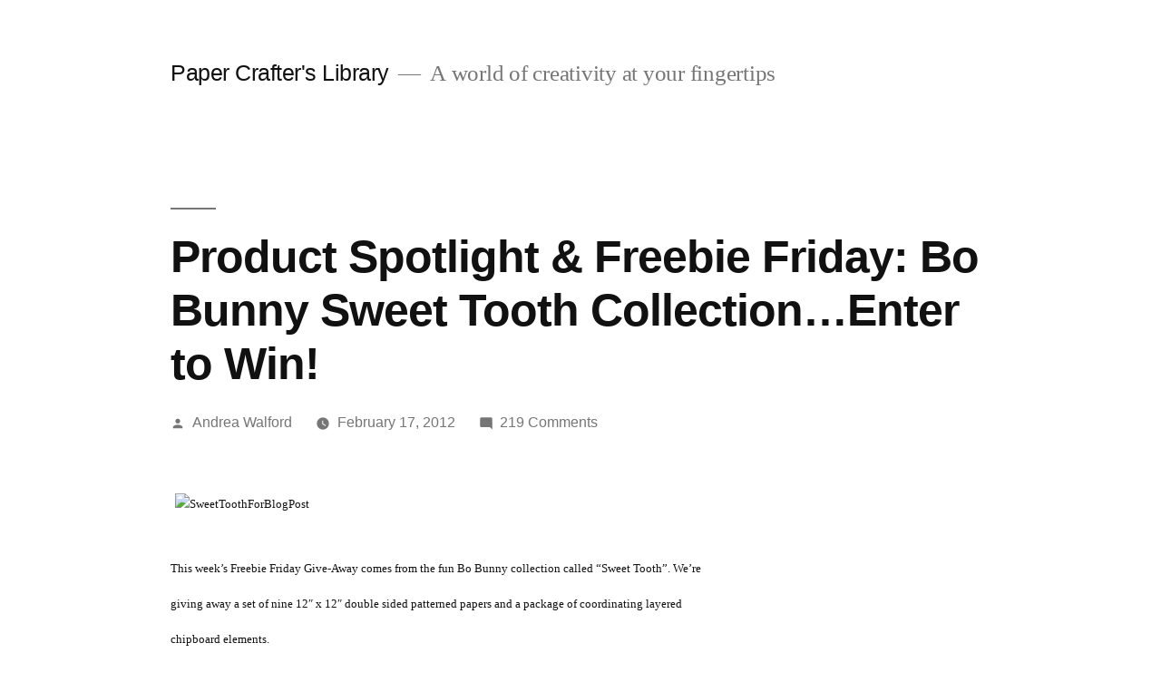

--- FILE ---
content_type: text/html; charset=UTF-8
request_url: https://blog.papercrafterslibrary.com/product-spotlight-freebie-friday-bo-bunny-sweet-tooth-collection/
body_size: 37979
content:
<!doctype html>
<html lang="en-US">
<head>
	<meta charset="UTF-8" />
	<meta name="viewport" content="width=device-width, initial-scale=1.0" />
	<link rel="profile" href="https://gmpg.org/xfn/11" />
	<title>Product Spotlight &#038; Freebie Friday: Bo Bunny Sweet Tooth Collection&#8230;Enter to Win! &#8211; Paper Crafter&#039;s Library</title>
<meta name='robots' content='max-image-preview:large' />
<link rel="alternate" type="application/rss+xml" title="Paper Crafter&#039;s Library &raquo; Feed" href="https://blog.papercrafterslibrary.com/feed/" />
<link rel="alternate" type="application/rss+xml" title="Paper Crafter&#039;s Library &raquo; Comments Feed" href="https://blog.papercrafterslibrary.com/comments/feed/" />
<link rel="alternate" type="application/rss+xml" title="Paper Crafter&#039;s Library &raquo; Product Spotlight &#038; Freebie Friday: Bo Bunny Sweet Tooth Collection&#8230;Enter to Win! Comments Feed" href="https://blog.papercrafterslibrary.com/product-spotlight-freebie-friday-bo-bunny-sweet-tooth-collection/feed/" />
<script>
window._wpemojiSettings = {"baseUrl":"https:\/\/s.w.org\/images\/core\/emoji\/15.0.3\/72x72\/","ext":".png","svgUrl":"https:\/\/s.w.org\/images\/core\/emoji\/15.0.3\/svg\/","svgExt":".svg","source":{"concatemoji":"https:\/\/blog.papercrafterslibrary.com\/wp-includes\/js\/wp-emoji-release.min.js?ver=6.6.4"}};
/*! This file is auto-generated */
!function(i,n){var o,s,e;function c(e){try{var t={supportTests:e,timestamp:(new Date).valueOf()};sessionStorage.setItem(o,JSON.stringify(t))}catch(e){}}function p(e,t,n){e.clearRect(0,0,e.canvas.width,e.canvas.height),e.fillText(t,0,0);var t=new Uint32Array(e.getImageData(0,0,e.canvas.width,e.canvas.height).data),r=(e.clearRect(0,0,e.canvas.width,e.canvas.height),e.fillText(n,0,0),new Uint32Array(e.getImageData(0,0,e.canvas.width,e.canvas.height).data));return t.every(function(e,t){return e===r[t]})}function u(e,t,n){switch(t){case"flag":return n(e,"\ud83c\udff3\ufe0f\u200d\u26a7\ufe0f","\ud83c\udff3\ufe0f\u200b\u26a7\ufe0f")?!1:!n(e,"\ud83c\uddfa\ud83c\uddf3","\ud83c\uddfa\u200b\ud83c\uddf3")&&!n(e,"\ud83c\udff4\udb40\udc67\udb40\udc62\udb40\udc65\udb40\udc6e\udb40\udc67\udb40\udc7f","\ud83c\udff4\u200b\udb40\udc67\u200b\udb40\udc62\u200b\udb40\udc65\u200b\udb40\udc6e\u200b\udb40\udc67\u200b\udb40\udc7f");case"emoji":return!n(e,"\ud83d\udc26\u200d\u2b1b","\ud83d\udc26\u200b\u2b1b")}return!1}function f(e,t,n){var r="undefined"!=typeof WorkerGlobalScope&&self instanceof WorkerGlobalScope?new OffscreenCanvas(300,150):i.createElement("canvas"),a=r.getContext("2d",{willReadFrequently:!0}),o=(a.textBaseline="top",a.font="600 32px Arial",{});return e.forEach(function(e){o[e]=t(a,e,n)}),o}function t(e){var t=i.createElement("script");t.src=e,t.defer=!0,i.head.appendChild(t)}"undefined"!=typeof Promise&&(o="wpEmojiSettingsSupports",s=["flag","emoji"],n.supports={everything:!0,everythingExceptFlag:!0},e=new Promise(function(e){i.addEventListener("DOMContentLoaded",e,{once:!0})}),new Promise(function(t){var n=function(){try{var e=JSON.parse(sessionStorage.getItem(o));if("object"==typeof e&&"number"==typeof e.timestamp&&(new Date).valueOf()<e.timestamp+604800&&"object"==typeof e.supportTests)return e.supportTests}catch(e){}return null}();if(!n){if("undefined"!=typeof Worker&&"undefined"!=typeof OffscreenCanvas&&"undefined"!=typeof URL&&URL.createObjectURL&&"undefined"!=typeof Blob)try{var e="postMessage("+f.toString()+"("+[JSON.stringify(s),u.toString(),p.toString()].join(",")+"));",r=new Blob([e],{type:"text/javascript"}),a=new Worker(URL.createObjectURL(r),{name:"wpTestEmojiSupports"});return void(a.onmessage=function(e){c(n=e.data),a.terminate(),t(n)})}catch(e){}c(n=f(s,u,p))}t(n)}).then(function(e){for(var t in e)n.supports[t]=e[t],n.supports.everything=n.supports.everything&&n.supports[t],"flag"!==t&&(n.supports.everythingExceptFlag=n.supports.everythingExceptFlag&&n.supports[t]);n.supports.everythingExceptFlag=n.supports.everythingExceptFlag&&!n.supports.flag,n.DOMReady=!1,n.readyCallback=function(){n.DOMReady=!0}}).then(function(){return e}).then(function(){var e;n.supports.everything||(n.readyCallback(),(e=n.source||{}).concatemoji?t(e.concatemoji):e.wpemoji&&e.twemoji&&(t(e.twemoji),t(e.wpemoji)))}))}((window,document),window._wpemojiSettings);
</script>
<style id='wp-emoji-styles-inline-css'>

	img.wp-smiley, img.emoji {
		display: inline !important;
		border: none !important;
		box-shadow: none !important;
		height: 1em !important;
		width: 1em !important;
		margin: 0 0.07em !important;
		vertical-align: -0.1em !important;
		background: none !important;
		padding: 0 !important;
	}
</style>
<link rel='stylesheet' id='wp-block-library-css' href='https://blog.papercrafterslibrary.com/wp-includes/css/dist/block-library/style.min.css?ver=6.6.4' media='all' />
<style id='wp-block-library-theme-inline-css'>
.wp-block-audio :where(figcaption){color:#555;font-size:13px;text-align:center}.is-dark-theme .wp-block-audio :where(figcaption){color:#ffffffa6}.wp-block-audio{margin:0 0 1em}.wp-block-code{border:1px solid #ccc;border-radius:4px;font-family:Menlo,Consolas,monaco,monospace;padding:.8em 1em}.wp-block-embed :where(figcaption){color:#555;font-size:13px;text-align:center}.is-dark-theme .wp-block-embed :where(figcaption){color:#ffffffa6}.wp-block-embed{margin:0 0 1em}.blocks-gallery-caption{color:#555;font-size:13px;text-align:center}.is-dark-theme .blocks-gallery-caption{color:#ffffffa6}:root :where(.wp-block-image figcaption){color:#555;font-size:13px;text-align:center}.is-dark-theme :root :where(.wp-block-image figcaption){color:#ffffffa6}.wp-block-image{margin:0 0 1em}.wp-block-pullquote{border-bottom:4px solid;border-top:4px solid;color:currentColor;margin-bottom:1.75em}.wp-block-pullquote cite,.wp-block-pullquote footer,.wp-block-pullquote__citation{color:currentColor;font-size:.8125em;font-style:normal;text-transform:uppercase}.wp-block-quote{border-left:.25em solid;margin:0 0 1.75em;padding-left:1em}.wp-block-quote cite,.wp-block-quote footer{color:currentColor;font-size:.8125em;font-style:normal;position:relative}.wp-block-quote.has-text-align-right{border-left:none;border-right:.25em solid;padding-left:0;padding-right:1em}.wp-block-quote.has-text-align-center{border:none;padding-left:0}.wp-block-quote.is-large,.wp-block-quote.is-style-large,.wp-block-quote.is-style-plain{border:none}.wp-block-search .wp-block-search__label{font-weight:700}.wp-block-search__button{border:1px solid #ccc;padding:.375em .625em}:where(.wp-block-group.has-background){padding:1.25em 2.375em}.wp-block-separator.has-css-opacity{opacity:.4}.wp-block-separator{border:none;border-bottom:2px solid;margin-left:auto;margin-right:auto}.wp-block-separator.has-alpha-channel-opacity{opacity:1}.wp-block-separator:not(.is-style-wide):not(.is-style-dots){width:100px}.wp-block-separator.has-background:not(.is-style-dots){border-bottom:none;height:1px}.wp-block-separator.has-background:not(.is-style-wide):not(.is-style-dots){height:2px}.wp-block-table{margin:0 0 1em}.wp-block-table td,.wp-block-table th{word-break:normal}.wp-block-table :where(figcaption){color:#555;font-size:13px;text-align:center}.is-dark-theme .wp-block-table :where(figcaption){color:#ffffffa6}.wp-block-video :where(figcaption){color:#555;font-size:13px;text-align:center}.is-dark-theme .wp-block-video :where(figcaption){color:#ffffffa6}.wp-block-video{margin:0 0 1em}:root :where(.wp-block-template-part.has-background){margin-bottom:0;margin-top:0;padding:1.25em 2.375em}
</style>
<style id='classic-theme-styles-inline-css'>
/*! This file is auto-generated */
.wp-block-button__link{color:#fff;background-color:#32373c;border-radius:9999px;box-shadow:none;text-decoration:none;padding:calc(.667em + 2px) calc(1.333em + 2px);font-size:1.125em}.wp-block-file__button{background:#32373c;color:#fff;text-decoration:none}
</style>
<style id='global-styles-inline-css'>
:root{--wp--preset--aspect-ratio--square: 1;--wp--preset--aspect-ratio--4-3: 4/3;--wp--preset--aspect-ratio--3-4: 3/4;--wp--preset--aspect-ratio--3-2: 3/2;--wp--preset--aspect-ratio--2-3: 2/3;--wp--preset--aspect-ratio--16-9: 16/9;--wp--preset--aspect-ratio--9-16: 9/16;--wp--preset--color--black: #000000;--wp--preset--color--cyan-bluish-gray: #abb8c3;--wp--preset--color--white: #FFF;--wp--preset--color--pale-pink: #f78da7;--wp--preset--color--vivid-red: #cf2e2e;--wp--preset--color--luminous-vivid-orange: #ff6900;--wp--preset--color--luminous-vivid-amber: #fcb900;--wp--preset--color--light-green-cyan: #7bdcb5;--wp--preset--color--vivid-green-cyan: #00d084;--wp--preset--color--pale-cyan-blue: #8ed1fc;--wp--preset--color--vivid-cyan-blue: #0693e3;--wp--preset--color--vivid-purple: #9b51e0;--wp--preset--color--primary: #0073a8;--wp--preset--color--secondary: #005075;--wp--preset--color--dark-gray: #111;--wp--preset--color--light-gray: #767676;--wp--preset--gradient--vivid-cyan-blue-to-vivid-purple: linear-gradient(135deg,rgba(6,147,227,1) 0%,rgb(155,81,224) 100%);--wp--preset--gradient--light-green-cyan-to-vivid-green-cyan: linear-gradient(135deg,rgb(122,220,180) 0%,rgb(0,208,130) 100%);--wp--preset--gradient--luminous-vivid-amber-to-luminous-vivid-orange: linear-gradient(135deg,rgba(252,185,0,1) 0%,rgba(255,105,0,1) 100%);--wp--preset--gradient--luminous-vivid-orange-to-vivid-red: linear-gradient(135deg,rgba(255,105,0,1) 0%,rgb(207,46,46) 100%);--wp--preset--gradient--very-light-gray-to-cyan-bluish-gray: linear-gradient(135deg,rgb(238,238,238) 0%,rgb(169,184,195) 100%);--wp--preset--gradient--cool-to-warm-spectrum: linear-gradient(135deg,rgb(74,234,220) 0%,rgb(151,120,209) 20%,rgb(207,42,186) 40%,rgb(238,44,130) 60%,rgb(251,105,98) 80%,rgb(254,248,76) 100%);--wp--preset--gradient--blush-light-purple: linear-gradient(135deg,rgb(255,206,236) 0%,rgb(152,150,240) 100%);--wp--preset--gradient--blush-bordeaux: linear-gradient(135deg,rgb(254,205,165) 0%,rgb(254,45,45) 50%,rgb(107,0,62) 100%);--wp--preset--gradient--luminous-dusk: linear-gradient(135deg,rgb(255,203,112) 0%,rgb(199,81,192) 50%,rgb(65,88,208) 100%);--wp--preset--gradient--pale-ocean: linear-gradient(135deg,rgb(255,245,203) 0%,rgb(182,227,212) 50%,rgb(51,167,181) 100%);--wp--preset--gradient--electric-grass: linear-gradient(135deg,rgb(202,248,128) 0%,rgb(113,206,126) 100%);--wp--preset--gradient--midnight: linear-gradient(135deg,rgb(2,3,129) 0%,rgb(40,116,252) 100%);--wp--preset--font-size--small: 19.5px;--wp--preset--font-size--medium: 20px;--wp--preset--font-size--large: 36.5px;--wp--preset--font-size--x-large: 42px;--wp--preset--font-size--normal: 22px;--wp--preset--font-size--huge: 49.5px;--wp--preset--spacing--20: 0.44rem;--wp--preset--spacing--30: 0.67rem;--wp--preset--spacing--40: 1rem;--wp--preset--spacing--50: 1.5rem;--wp--preset--spacing--60: 2.25rem;--wp--preset--spacing--70: 3.38rem;--wp--preset--spacing--80: 5.06rem;--wp--preset--shadow--natural: 6px 6px 9px rgba(0, 0, 0, 0.2);--wp--preset--shadow--deep: 12px 12px 50px rgba(0, 0, 0, 0.4);--wp--preset--shadow--sharp: 6px 6px 0px rgba(0, 0, 0, 0.2);--wp--preset--shadow--outlined: 6px 6px 0px -3px rgba(255, 255, 255, 1), 6px 6px rgba(0, 0, 0, 1);--wp--preset--shadow--crisp: 6px 6px 0px rgba(0, 0, 0, 1);}:where(.is-layout-flex){gap: 0.5em;}:where(.is-layout-grid){gap: 0.5em;}body .is-layout-flex{display: flex;}.is-layout-flex{flex-wrap: wrap;align-items: center;}.is-layout-flex > :is(*, div){margin: 0;}body .is-layout-grid{display: grid;}.is-layout-grid > :is(*, div){margin: 0;}:where(.wp-block-columns.is-layout-flex){gap: 2em;}:where(.wp-block-columns.is-layout-grid){gap: 2em;}:where(.wp-block-post-template.is-layout-flex){gap: 1.25em;}:where(.wp-block-post-template.is-layout-grid){gap: 1.25em;}.has-black-color{color: var(--wp--preset--color--black) !important;}.has-cyan-bluish-gray-color{color: var(--wp--preset--color--cyan-bluish-gray) !important;}.has-white-color{color: var(--wp--preset--color--white) !important;}.has-pale-pink-color{color: var(--wp--preset--color--pale-pink) !important;}.has-vivid-red-color{color: var(--wp--preset--color--vivid-red) !important;}.has-luminous-vivid-orange-color{color: var(--wp--preset--color--luminous-vivid-orange) !important;}.has-luminous-vivid-amber-color{color: var(--wp--preset--color--luminous-vivid-amber) !important;}.has-light-green-cyan-color{color: var(--wp--preset--color--light-green-cyan) !important;}.has-vivid-green-cyan-color{color: var(--wp--preset--color--vivid-green-cyan) !important;}.has-pale-cyan-blue-color{color: var(--wp--preset--color--pale-cyan-blue) !important;}.has-vivid-cyan-blue-color{color: var(--wp--preset--color--vivid-cyan-blue) !important;}.has-vivid-purple-color{color: var(--wp--preset--color--vivid-purple) !important;}.has-black-background-color{background-color: var(--wp--preset--color--black) !important;}.has-cyan-bluish-gray-background-color{background-color: var(--wp--preset--color--cyan-bluish-gray) !important;}.has-white-background-color{background-color: var(--wp--preset--color--white) !important;}.has-pale-pink-background-color{background-color: var(--wp--preset--color--pale-pink) !important;}.has-vivid-red-background-color{background-color: var(--wp--preset--color--vivid-red) !important;}.has-luminous-vivid-orange-background-color{background-color: var(--wp--preset--color--luminous-vivid-orange) !important;}.has-luminous-vivid-amber-background-color{background-color: var(--wp--preset--color--luminous-vivid-amber) !important;}.has-light-green-cyan-background-color{background-color: var(--wp--preset--color--light-green-cyan) !important;}.has-vivid-green-cyan-background-color{background-color: var(--wp--preset--color--vivid-green-cyan) !important;}.has-pale-cyan-blue-background-color{background-color: var(--wp--preset--color--pale-cyan-blue) !important;}.has-vivid-cyan-blue-background-color{background-color: var(--wp--preset--color--vivid-cyan-blue) !important;}.has-vivid-purple-background-color{background-color: var(--wp--preset--color--vivid-purple) !important;}.has-black-border-color{border-color: var(--wp--preset--color--black) !important;}.has-cyan-bluish-gray-border-color{border-color: var(--wp--preset--color--cyan-bluish-gray) !important;}.has-white-border-color{border-color: var(--wp--preset--color--white) !important;}.has-pale-pink-border-color{border-color: var(--wp--preset--color--pale-pink) !important;}.has-vivid-red-border-color{border-color: var(--wp--preset--color--vivid-red) !important;}.has-luminous-vivid-orange-border-color{border-color: var(--wp--preset--color--luminous-vivid-orange) !important;}.has-luminous-vivid-amber-border-color{border-color: var(--wp--preset--color--luminous-vivid-amber) !important;}.has-light-green-cyan-border-color{border-color: var(--wp--preset--color--light-green-cyan) !important;}.has-vivid-green-cyan-border-color{border-color: var(--wp--preset--color--vivid-green-cyan) !important;}.has-pale-cyan-blue-border-color{border-color: var(--wp--preset--color--pale-cyan-blue) !important;}.has-vivid-cyan-blue-border-color{border-color: var(--wp--preset--color--vivid-cyan-blue) !important;}.has-vivid-purple-border-color{border-color: var(--wp--preset--color--vivid-purple) !important;}.has-vivid-cyan-blue-to-vivid-purple-gradient-background{background: var(--wp--preset--gradient--vivid-cyan-blue-to-vivid-purple) !important;}.has-light-green-cyan-to-vivid-green-cyan-gradient-background{background: var(--wp--preset--gradient--light-green-cyan-to-vivid-green-cyan) !important;}.has-luminous-vivid-amber-to-luminous-vivid-orange-gradient-background{background: var(--wp--preset--gradient--luminous-vivid-amber-to-luminous-vivid-orange) !important;}.has-luminous-vivid-orange-to-vivid-red-gradient-background{background: var(--wp--preset--gradient--luminous-vivid-orange-to-vivid-red) !important;}.has-very-light-gray-to-cyan-bluish-gray-gradient-background{background: var(--wp--preset--gradient--very-light-gray-to-cyan-bluish-gray) !important;}.has-cool-to-warm-spectrum-gradient-background{background: var(--wp--preset--gradient--cool-to-warm-spectrum) !important;}.has-blush-light-purple-gradient-background{background: var(--wp--preset--gradient--blush-light-purple) !important;}.has-blush-bordeaux-gradient-background{background: var(--wp--preset--gradient--blush-bordeaux) !important;}.has-luminous-dusk-gradient-background{background: var(--wp--preset--gradient--luminous-dusk) !important;}.has-pale-ocean-gradient-background{background: var(--wp--preset--gradient--pale-ocean) !important;}.has-electric-grass-gradient-background{background: var(--wp--preset--gradient--electric-grass) !important;}.has-midnight-gradient-background{background: var(--wp--preset--gradient--midnight) !important;}.has-small-font-size{font-size: var(--wp--preset--font-size--small) !important;}.has-medium-font-size{font-size: var(--wp--preset--font-size--medium) !important;}.has-large-font-size{font-size: var(--wp--preset--font-size--large) !important;}.has-x-large-font-size{font-size: var(--wp--preset--font-size--x-large) !important;}
:where(.wp-block-post-template.is-layout-flex){gap: 1.25em;}:where(.wp-block-post-template.is-layout-grid){gap: 1.25em;}
:where(.wp-block-columns.is-layout-flex){gap: 2em;}:where(.wp-block-columns.is-layout-grid){gap: 2em;}
:root :where(.wp-block-pullquote){font-size: 1.5em;line-height: 1.6;}
</style>
<link rel='stylesheet' id='twentynineteen-style-css' href='https://blog.papercrafterslibrary.com/wp-content/themes/twentynineteen/style.css?ver=3.1' media='all' />
<link rel='stylesheet' id='twentynineteen-print-style-css' href='https://blog.papercrafterslibrary.com/wp-content/themes/twentynineteen/print.css?ver=3.1' media='print' />
<link rel="https://api.w.org/" href="https://blog.papercrafterslibrary.com/wp-json/" /><link rel="alternate" title="JSON" type="application/json" href="https://blog.papercrafterslibrary.com/wp-json/wp/v2/posts/3335" /><link rel="EditURI" type="application/rsd+xml" title="RSD" href="https://blog.papercrafterslibrary.com/xmlrpc.php?rsd" />
<meta name="generator" content="WordPress 6.6.4" />
<link rel="canonical" href="https://blog.papercrafterslibrary.com/product-spotlight-freebie-friday-bo-bunny-sweet-tooth-collection/" />
<link rel='shortlink' href='https://blog.papercrafterslibrary.com/?p=3335' />
<link rel="alternate" title="oEmbed (JSON)" type="application/json+oembed" href="https://blog.papercrafterslibrary.com/wp-json/oembed/1.0/embed?url=https%3A%2F%2Fblog.papercrafterslibrary.com%2Fproduct-spotlight-freebie-friday-bo-bunny-sweet-tooth-collection%2F" />
<link rel="alternate" title="oEmbed (XML)" type="text/xml+oembed" href="https://blog.papercrafterslibrary.com/wp-json/oembed/1.0/embed?url=https%3A%2F%2Fblog.papercrafterslibrary.com%2Fproduct-spotlight-freebie-friday-bo-bunny-sweet-tooth-collection%2F&#038;format=xml" />
</head>

<body data-rsssl=1 class="post-template-default single single-post postid-3335 single-format-standard wp-embed-responsive singular image-filters-enabled">
<div id="page" class="site">
	<a class="skip-link screen-reader-text" href="#content">
		Skip to content	</a>

		<header id="masthead" class="site-header">

			<div class="site-branding-container">
				<div class="site-branding">

									<p class="site-title"><a href="https://blog.papercrafterslibrary.com/" rel="home" >Paper Crafter&#039;s Library</a></p>
			
				<p class="site-description">
				A world of creativity at your fingertips			</p>
			</div><!-- .site-branding -->
			</div><!-- .site-branding-container -->

					</header><!-- #masthead -->

	<div id="content" class="site-content">

	<div id="primary" class="content-area">
		<main id="main" class="site-main">

			
<article id="post-3335" class="post-3335 post type-post status-publish format-standard hentry category-birthday category-bo-bunny category-cards category-give-aways category-scrapbook-pages category-the-twinery entry">
		<header class="entry-header">
		
<h1 class="entry-title">Product Spotlight &#038; Freebie Friday: Bo Bunny Sweet Tooth Collection&#8230;Enter to Win!</h1>
<div class="entry-meta">
	<span class="byline"><svg class="svg-icon" width="16" height="16" aria-hidden="true" role="img" focusable="false" viewBox="0 0 24 24" version="1.1" xmlns="http://www.w3.org/2000/svg" xmlns:xlink="http://www.w3.org/1999/xlink"><path d="M12 12c2.21 0 4-1.79 4-4s-1.79-4-4-4-4 1.79-4 4 1.79 4 4 4zm0 2c-2.67 0-8 1.34-8 4v2h16v-2c0-2.66-5.33-4-8-4z"></path><path d="M0 0h24v24H0z" fill="none"></path></svg><span class="screen-reader-text">Posted by</span><span class="author vcard"><a class="url fn n" href="https://blog.papercrafterslibrary.com/author/andreawalford/">Andrea Walford</a></span></span>	<span class="posted-on"><svg class="svg-icon" width="16" height="16" aria-hidden="true" role="img" focusable="false" xmlns="http://www.w3.org/2000/svg" viewBox="0 0 24 24"><defs><path id="a" d="M0 0h24v24H0V0z"></path></defs><clipPath id="b"><use xlink:href="#a" overflow="visible"></use></clipPath><path clip-path="url(#b)" d="M12 2C6.5 2 2 6.5 2 12s4.5 10 10 10 10-4.5 10-10S17.5 2 12 2zm4.2 14.2L11 13V7h1.5v5.2l4.5 2.7-.8 1.3z"></path></svg><a href="https://blog.papercrafterslibrary.com/product-spotlight-freebie-friday-bo-bunny-sweet-tooth-collection/" rel="bookmark"><time class="entry-date published" datetime="2012-02-17T10:26:38-05:00">February 17, 2012</time><time class="updated" datetime="2012-02-17T10:28:21-05:00">February 17, 2012</time></a></span>	<span class="comment-count">
				<span class="comments-link"><svg class="svg-icon" width="16" height="16" aria-hidden="true" role="img" focusable="false" viewBox="0 0 24 24" version="1.1" xmlns="http://www.w3.org/2000/svg" xmlns:xlink="http://www.w3.org/1999/xlink"><path d="M21.99 4c0-1.1-.89-2-1.99-2H4c-1.1 0-2 .9-2 2v12c0 1.1.9 2 2 2h14l4 4-.01-18z"></path><path d="M0 0h24v24H0z" fill="none"></path></svg><a href="https://blog.papercrafterslibrary.com/product-spotlight-freebie-friday-bo-bunny-sweet-tooth-collection/#comments">219 Comments<span class="screen-reader-text"> on Product Spotlight &#038; Freebie Friday: Bo Bunny Sweet Tooth Collection&#8230;Enter to Win!</span></a></span>	</span>
	</div><!-- .entry-meta -->
		</header>
	
	<div class="entry-content">
		<p> <span style="font-family: verdana,geneva; font-size: small;"><img fetchpriority="high" decoding="async" src="https://www.papercrafterslibrary.com/bannergate/SweetToothForBlogPost.jpg" alt="SweetToothForBlogPost" width="550" height="493" /></span></p>
<p><span style="font-family: verdana,geneva; font-size: small;">This week&#8217;s Freebie Friday Give-Away comes from the fun Bo Bunny collection called &#8220;Sweet Tooth&#8221;. We&#8217;re giving away a set of nine 12&#8243; x 12&#8243; double sided patterned papers and a package of coordinating layered chipboard elements.</span></p>
<p><span style="font-family: verdana,geneva; font-size: small;">For today&#8217;s Freebie Friday Video Tutorial, Tracy has created this &#8220;Sweet Girl&#8221; card using paper and elements from the Sweet Tooth Collection:</span></p>
<p> <img decoding="async" src="https://www.papercrafterslibrary.com/bannergate/SweetGirl550.jpg" alt="SweetGirlCard" width="550" height="489" /></p>
<p> <a href="http://www.andreawalford.com/downloads/SweetGirl.pdf" target="_blank"><span style="font-family: verdana,geneva; font-size: small;">Download the pdf handout here</span></a></p>
<p><span style="font-family: verdana,geneva; font-size: small;">You can watch Tracy’s video here:</span></p>
<p> <iframe src="https://www.youtube.com/embed/_LU4cZHGwtY" frameborder="0" width="560" height="315"></iframe></p>
<p><span style="font-family: verdana,geneva; font-size: small;">In addition to the card Tracy also created this Yum scrapbook page. This project features the Sweet Tooth Collection by Bo Bunny as well as bakers twine by The Twinery.</span></p>
<p><img loading="lazy" decoding="async" src="https://www.papercrafterslibrary.com/bannergate/YumPage.jpg" alt="YumScrapbookPage" width="550" height="531" /> </p>
<p><span style="font-family: verdana,geneva; font-size: small;">We have a <strong>video tutorial </strong>and pdf handout for the scrapbook page available to our Paper Crafter’s Library members – please make sure you are logged in first. If you’re not already a member, it’s worth checking out. As a member,along with our existing video library of over 700 videos, you’ll receive daily inspiration, great project ideas, fun techniques, instruction on how to use your products, and more! For more information and to join, <a href="http://www.papercrafterslibrary.com/public/Become_A_Member_Of_Paper_Crafters_Library.cfm" target="_blank">click here</a>.</span></p>
<p><span style="font-family: verdana,geneva; font-size: small;">And now, the winner of last week&#8217;s Red Liner Tape:</span></p>
<p><span style="font-family: verdana,geneva; font-size: small;"><img loading="lazy" decoding="async" title="Red Liner Tape from Sunny Stampin' Store" src="https://blog.papercrafterslibrary.com/wp-content/uploads/2012/02/RedLinerTape.jpg" alt="Red Liner Tape from Sunny Stampin' Store" width="550" height="480" /></span></p>
<p> <span style="font-family: verdana,geneva; font-size: small;">is&#8230;&#8230;&#8230;</span></p>
<p><span style="font-family: verdana,geneva; font-size: small;"><a href="https://blog.papercrafterslibrary.com/wp-content/uploads/2012/02/WinnerBettyB..jpg"><img loading="lazy" decoding="async" class="alignnone  wp-image-3424" title="WinnerBettyB." src="https://blog.papercrafterslibrary.com/wp-content/uploads/2012/02/WinnerBettyB..jpg" alt="" width="505" height="248" srcset="https://blog.papercrafterslibrary.com/wp-content/uploads/2012/02/WinnerBettyB..jpg 631w, https://blog.papercrafterslibrary.com/wp-content/uploads/2012/02/WinnerBettyB.-300x147.jpg 300w" sizes="(max-width: 505px) 100vw, 505px" /></a></span></p>
<p><span style="font-family: verdana,geneva; font-size: small;">Congratulations Betty B! Please email us at <a href="mailto:customerservice@papercrafterslibrary.com">customerservice@papercrafterslibrary.com</a> to claim your prize! Be sure to put Freebie Friday Winner in the subject line, and include your phone number and shipping address in the body of the email!</span></p>
<p><span style="font-family: verdana,geneva; font-size: small;"><strong>How to enter this week&#8217;s giveaway:</strong></span></p>
<p><span style="font-family: verdana,geneva; font-size: small;">All you have to do is leave us a comment in the comments section of this blog. Winner will be announced on Friday, February 24th at the bottom of that Freebie Friday post!</span></p>
<p><a href="https://blog.papercrafterslibrary.com/wp-content/uploads/2010/08/pcandreasiggy.png"><img loading="lazy" decoding="async" title="pcandreasiggy" src="https://blog.papercrafterslibrary.com/wp-content/uploads/2010/08/pcandreasiggy.png" alt="" width="257" height="110" /></a></p>
	</div><!-- .entry-content -->

	<footer class="entry-footer">
		<span class="byline"><svg class="svg-icon" width="16" height="16" aria-hidden="true" role="img" focusable="false" viewBox="0 0 24 24" version="1.1" xmlns="http://www.w3.org/2000/svg" xmlns:xlink="http://www.w3.org/1999/xlink"><path d="M12 12c2.21 0 4-1.79 4-4s-1.79-4-4-4-4 1.79-4 4 1.79 4 4 4zm0 2c-2.67 0-8 1.34-8 4v2h16v-2c0-2.66-5.33-4-8-4z"></path><path d="M0 0h24v24H0z" fill="none"></path></svg><span class="screen-reader-text">Posted by</span><span class="author vcard"><a class="url fn n" href="https://blog.papercrafterslibrary.com/author/andreawalford/">Andrea Walford</a></span></span><span class="posted-on"><svg class="svg-icon" width="16" height="16" aria-hidden="true" role="img" focusable="false" xmlns="http://www.w3.org/2000/svg" viewBox="0 0 24 24"><defs><path id="a" d="M0 0h24v24H0V0z"></path></defs><clipPath id="b"><use xlink:href="#a" overflow="visible"></use></clipPath><path clip-path="url(#b)" d="M12 2C6.5 2 2 6.5 2 12s4.5 10 10 10 10-4.5 10-10S17.5 2 12 2zm4.2 14.2L11 13V7h1.5v5.2l4.5 2.7-.8 1.3z"></path></svg><a href="https://blog.papercrafterslibrary.com/product-spotlight-freebie-friday-bo-bunny-sweet-tooth-collection/" rel="bookmark"><time class="entry-date published" datetime="2012-02-17T10:26:38-05:00">February 17, 2012</time><time class="updated" datetime="2012-02-17T10:28:21-05:00">February 17, 2012</time></a></span><span class="cat-links"><svg class="svg-icon" width="16" height="16" aria-hidden="true" role="img" focusable="false" xmlns="http://www.w3.org/2000/svg" viewBox="0 0 24 24"><path d="M10 4H4c-1.1 0-1.99.9-1.99 2L2 18c0 1.1.9 2 2 2h16c1.1 0 2-.9 2-2V8c0-1.1-.9-2-2-2h-8l-2-2z"></path><path d="M0 0h24v24H0z" fill="none"></path></svg><span class="screen-reader-text">Posted in</span><a href="https://blog.papercrafterslibrary.com/category/projects/project-by-occasion-theme/birthday/" rel="category tag">Birthday</a>, <a href="https://blog.papercrafterslibrary.com/category/projects/projects-by-company/bo-bunny/" rel="category tag">Bo Bunny</a>, <a href="https://blog.papercrafterslibrary.com/category/projects/projects-by-type/cards/" rel="category tag">Cards</a>, <a href="https://blog.papercrafterslibrary.com/category/give-aways/" rel="category tag">Give Aways</a>, <a href="https://blog.papercrafterslibrary.com/category/projects/projects-by-type/scrapbook-pages/" rel="category tag">Scrapbook Pages</a>, <a href="https://blog.papercrafterslibrary.com/category/projects/projects-by-company/the-twinery/" rel="category tag">The Twinery</a></span>	</footer><!-- .entry-footer -->

				
</article><!-- #post-3335 -->

	<nav class="navigation post-navigation" aria-label="Posts">
		<h2 class="screen-reader-text">Post navigation</h2>
		<div class="nav-links"><div class="nav-previous"><a href="https://blog.papercrafterslibrary.com/call-for-paper-crafters-library-trends-reporter/" rel="prev"><span class="meta-nav" aria-hidden="true">Previous Post</span> <span class="screen-reader-text">Previous post:</span> <br/><span class="post-title">Call for Paper Crafter&#8217;s Library Trends Reporter!</span></a></div><div class="nav-next"><a href="https://blog.papercrafterslibrary.com/the-new-face-of-our-makeover-monday-challenge/" rel="next"><span class="meta-nav" aria-hidden="true">Next Post</span> <span class="screen-reader-text">Next post:</span> <br/><span class="post-title">The New Face of our Makeover Monday Challenge</span></a></div></div>
	</nav>
<div id="comments" class="comments-area comments-closed">
	<div class="comments-title-wrap">
		<h2 class="comments-title">
		219 replies on &ldquo;Product Spotlight &#038; Freebie Friday: Bo Bunny Sweet Tooth Collection&#8230;Enter to Win!&rdquo;		</h2><!-- .comments-title -->
			</div><!-- .comments-title-wrap -->
			<ol class="comment-list">
					<li id="comment-11432" class="comment even thread-even depth-1">
			<article id="div-comment-11432" class="comment-body">
				<footer class="comment-meta">
					<div class="comment-author vcard">
						<img alt='' src='https://secure.gravatar.com/avatar/ea4d82a31cb0ee2578c4518bd99cd9ab?s=60&#038;d=mm&#038;r=g' srcset='https://secure.gravatar.com/avatar/ea4d82a31cb0ee2578c4518bd99cd9ab?s=120&#038;d=mm&#038;r=g 2x' class='avatar avatar-60 photo' height='60' width='60' loading='lazy' decoding='async'/><b class="fn">Jill F</b> <span class="screen-reader-text says">says:</span>					</div><!-- .comment-author -->

					<div class="comment-metadata">
						<a href="https://blog.papercrafterslibrary.com/product-spotlight-freebie-friday-bo-bunny-sweet-tooth-collection/#comment-11432"><time datetime="2012-02-17T10:48:52-05:00">February 17, 2012 at 10:48 am</time></a>					</div><!-- .comment-metadata -->

					
					
				</footer><!-- .comment-meta -->

				<div class="comment-content">
					<p>This looks like great paper to be creative with! Would love to win it and try my hand at scrapping pages with it. I really look forward to your creations and love PCL. I&#8217;ve been a member since the beginning.</p>
				</div><!-- .comment-content -->

			</article><!-- .comment-body -->

					</li><!-- #comment-## -->
		<li id="comment-11433" class="comment odd alt thread-odd thread-alt depth-1">
			<article id="div-comment-11433" class="comment-body">
				<footer class="comment-meta">
					<div class="comment-author vcard">
						<img alt='' src='https://secure.gravatar.com/avatar/14b1e2c0d4592cec59897fa4cbc7ba7b?s=60&#038;d=mm&#038;r=g' srcset='https://secure.gravatar.com/avatar/14b1e2c0d4592cec59897fa4cbc7ba7b?s=120&#038;d=mm&#038;r=g 2x' class='avatar avatar-60 photo' height='60' width='60' loading='lazy' decoding='async'/><b class="fn">rosey rodriguez</b> <span class="screen-reader-text says">says:</span>					</div><!-- .comment-author -->

					<div class="comment-metadata">
						<a href="https://blog.papercrafterslibrary.com/product-spotlight-freebie-friday-bo-bunny-sweet-tooth-collection/#comment-11433"><time datetime="2012-02-17T10:52:52-05:00">February 17, 2012 at 10:52 am</time></a>					</div><!-- .comment-metadata -->

					
					
				</footer><!-- .comment-meta -->

				<div class="comment-content">
					<p>what fun papers that is so cute. great challenge for me to mix pp   love PCL</p>
				</div><!-- .comment-content -->

			</article><!-- .comment-body -->

					</li><!-- #comment-## -->
		<li id="comment-11434" class="comment even thread-even depth-1">
			<article id="div-comment-11434" class="comment-body">
				<footer class="comment-meta">
					<div class="comment-author vcard">
						<img alt='' src='https://secure.gravatar.com/avatar/b7ad7ed4f53599c0b42b45ade1f751a1?s=60&#038;d=mm&#038;r=g' srcset='https://secure.gravatar.com/avatar/b7ad7ed4f53599c0b42b45ade1f751a1?s=120&#038;d=mm&#038;r=g 2x' class='avatar avatar-60 photo' height='60' width='60' loading='lazy' decoding='async'/><b class="fn">Lori H</b> <span class="screen-reader-text says">says:</span>					</div><!-- .comment-author -->

					<div class="comment-metadata">
						<a href="https://blog.papercrafterslibrary.com/product-spotlight-freebie-friday-bo-bunny-sweet-tooth-collection/#comment-11434"><time datetime="2012-02-17T11:02:55-05:00">February 17, 2012 at 11:02 am</time></a>					</div><!-- .comment-metadata -->

					
					
				</footer><!-- .comment-meta -->

				<div class="comment-content">
					<p>Love Bo Bunny products in general and this collection in particular. Very cute card and scrapbook page. So fun!</p>
				</div><!-- .comment-content -->

			</article><!-- .comment-body -->

					</li><!-- #comment-## -->
		<li id="comment-11435" class="comment odd alt thread-odd thread-alt depth-1">
			<article id="div-comment-11435" class="comment-body">
				<footer class="comment-meta">
					<div class="comment-author vcard">
						<img alt='' src='https://secure.gravatar.com/avatar/9c330bc18ff35b46ebf5572146b26fbd?s=60&#038;d=mm&#038;r=g' srcset='https://secure.gravatar.com/avatar/9c330bc18ff35b46ebf5572146b26fbd?s=120&#038;d=mm&#038;r=g 2x' class='avatar avatar-60 photo' height='60' width='60' loading='lazy' decoding='async'/><b class="fn">Kathy R.</b> <span class="screen-reader-text says">says:</span>					</div><!-- .comment-author -->

					<div class="comment-metadata">
						<a href="https://blog.papercrafterslibrary.com/product-spotlight-freebie-friday-bo-bunny-sweet-tooth-collection/#comment-11435"><time datetime="2012-02-17T11:08:29-05:00">February 17, 2012 at 11:08 am</time></a>					</div><!-- .comment-metadata -->

					
					
				</footer><!-- .comment-meta -->

				<div class="comment-content">
					<p>What a fun collection &#8230; love the card and scrapbook page made with it.  Thanks for the chance to win!</p>
				</div><!-- .comment-content -->

			</article><!-- .comment-body -->

					</li><!-- #comment-## -->
		<li id="comment-11436" class="comment even thread-even depth-1">
			<article id="div-comment-11436" class="comment-body">
				<footer class="comment-meta">
					<div class="comment-author vcard">
						<img alt='' src='https://secure.gravatar.com/avatar/8067e2db7896bb78af292ed003faf207?s=60&#038;d=mm&#038;r=g' srcset='https://secure.gravatar.com/avatar/8067e2db7896bb78af292ed003faf207?s=120&#038;d=mm&#038;r=g 2x' class='avatar avatar-60 photo' height='60' width='60' loading='lazy' decoding='async'/><b class="fn">Patricia Oisten</b> <span class="screen-reader-text says">says:</span>					</div><!-- .comment-author -->

					<div class="comment-metadata">
						<a href="https://blog.papercrafterslibrary.com/product-spotlight-freebie-friday-bo-bunny-sweet-tooth-collection/#comment-11436"><time datetime="2012-02-17T11:09:38-05:00">February 17, 2012 at 11:09 am</time></a>					</div><!-- .comment-metadata -->

					
					
				</footer><!-- .comment-meta -->

				<div class="comment-content">
					<p>How cute!!  My daughter is always using PCL ideas for her scrapbook of my first grandbaby!!  I would love to take him for his first ice cream outing and use this for a page.  I can just picture him with ice cream on his face, can&#8217;t wait!!  Thanks for all of your awesome ideas!</p>
				</div><!-- .comment-content -->

			</article><!-- .comment-body -->

					</li><!-- #comment-## -->
		<li id="comment-11437" class="comment odd alt thread-odd thread-alt depth-1">
			<article id="div-comment-11437" class="comment-body">
				<footer class="comment-meta">
					<div class="comment-author vcard">
						<a href="http://www.ritaslittlecorner.blogspot.com" rel="external nofollow" class="url"><img alt='' src='https://secure.gravatar.com/avatar/82adf69d5b9a9fba8ae2c31e1f5ec2c5?s=60&#038;d=mm&#038;r=g' srcset='https://secure.gravatar.com/avatar/82adf69d5b9a9fba8ae2c31e1f5ec2c5?s=120&#038;d=mm&#038;r=g 2x' class='avatar avatar-60 photo' height='60' width='60' loading='lazy' decoding='async'/><b class="fn">Rita</b> <span class="screen-reader-text says">says:</span></a>					</div><!-- .comment-author -->

					<div class="comment-metadata">
						<a href="https://blog.papercrafterslibrary.com/product-spotlight-freebie-friday-bo-bunny-sweet-tooth-collection/#comment-11437"><time datetime="2012-02-17T11:10:13-05:00">February 17, 2012 at 11:10 am</time></a>					</div><!-- .comment-metadata -->

					
					
				</footer><!-- .comment-meta -->

				<div class="comment-content">
					<p>Wow, what a cute card &amp; scrapbook page!  This looks like an awesome collection by Bo Bunny, thanks for the chance at some great candy!</p>
				</div><!-- .comment-content -->

			</article><!-- .comment-body -->

					</li><!-- #comment-## -->
		<li id="comment-11438" class="comment even thread-even depth-1">
			<article id="div-comment-11438" class="comment-body">
				<footer class="comment-meta">
					<div class="comment-author vcard">
						<img alt='' src='https://secure.gravatar.com/avatar/daaa196e13c0915968c988bcb1cef26b?s=60&#038;d=mm&#038;r=g' srcset='https://secure.gravatar.com/avatar/daaa196e13c0915968c988bcb1cef26b?s=120&#038;d=mm&#038;r=g 2x' class='avatar avatar-60 photo' height='60' width='60' loading='lazy' decoding='async'/><b class="fn">Sharon</b> <span class="screen-reader-text says">says:</span>					</div><!-- .comment-author -->

					<div class="comment-metadata">
						<a href="https://blog.papercrafterslibrary.com/product-spotlight-freebie-friday-bo-bunny-sweet-tooth-collection/#comment-11438"><time datetime="2012-02-17T11:10:14-05:00">February 17, 2012 at 11:10 am</time></a>					</div><!-- .comment-metadata -->

					
					
				</footer><!-- .comment-meta -->

				<div class="comment-content">
					<p>Love both the scrapbook page and card ideas!  What a cute collection of papers!</p>
				</div><!-- .comment-content -->

			</article><!-- .comment-body -->

					</li><!-- #comment-## -->
		<li id="comment-11439" class="comment odd alt thread-odd thread-alt depth-1">
			<article id="div-comment-11439" class="comment-body">
				<footer class="comment-meta">
					<div class="comment-author vcard">
						<img alt='' src='https://secure.gravatar.com/avatar/b85b98b883044a625dd65b78979844c3?s=60&#038;d=mm&#038;r=g' srcset='https://secure.gravatar.com/avatar/b85b98b883044a625dd65b78979844c3?s=120&#038;d=mm&#038;r=g 2x' class='avatar avatar-60 photo' height='60' width='60' loading='lazy' decoding='async'/><b class="fn">Carolyn</b> <span class="screen-reader-text says">says:</span>					</div><!-- .comment-author -->

					<div class="comment-metadata">
						<a href="https://blog.papercrafterslibrary.com/product-spotlight-freebie-friday-bo-bunny-sweet-tooth-collection/#comment-11439"><time datetime="2012-02-17T11:11:41-05:00">February 17, 2012 at 11:11 am</time></a>					</div><!-- .comment-metadata -->

					
					
				</footer><!-- .comment-meta -->

				<div class="comment-content">
					<p>MMMM .. you scream, I scream &#8230; we all scream for ice cream!!! LOVE the BO BUNNY Collection and your creative card made from the YUMMY product. So Sweet!!!</p>
				</div><!-- .comment-content -->

			</article><!-- .comment-body -->

					</li><!-- #comment-## -->
		<li id="comment-11440" class="comment even thread-even depth-1">
			<article id="div-comment-11440" class="comment-body">
				<footer class="comment-meta">
					<div class="comment-author vcard">
						<img alt='' src='https://secure.gravatar.com/avatar/3fb1cfd1869a79b26a651ba42e7cff48?s=60&#038;d=mm&#038;r=g' srcset='https://secure.gravatar.com/avatar/3fb1cfd1869a79b26a651ba42e7cff48?s=120&#038;d=mm&#038;r=g 2x' class='avatar avatar-60 photo' height='60' width='60' loading='lazy' decoding='async'/><b class="fn">Karen</b> <span class="screen-reader-text says">says:</span>					</div><!-- .comment-author -->

					<div class="comment-metadata">
						<a href="https://blog.papercrafterslibrary.com/product-spotlight-freebie-friday-bo-bunny-sweet-tooth-collection/#comment-11440"><time datetime="2012-02-17T11:12:29-05:00">February 17, 2012 at 11:12 am</time></a>					</div><!-- .comment-metadata -->

					
					
				</footer><!-- .comment-meta -->

				<div class="comment-content">
					<p>What a fun card!  These papers are cute and girly.  Hope I can win them!</p>
				</div><!-- .comment-content -->

			</article><!-- .comment-body -->

					</li><!-- #comment-## -->
		<li id="comment-11441" class="comment odd alt thread-odd thread-alt depth-1">
			<article id="div-comment-11441" class="comment-body">
				<footer class="comment-meta">
					<div class="comment-author vcard">
						<img alt='' src='https://secure.gravatar.com/avatar/eb7436f07120f2959810900d31404f91?s=60&#038;d=mm&#038;r=g' srcset='https://secure.gravatar.com/avatar/eb7436f07120f2959810900d31404f91?s=120&#038;d=mm&#038;r=g 2x' class='avatar avatar-60 photo' height='60' width='60' loading='lazy' decoding='async'/><b class="fn">Pam Gaudet</b> <span class="screen-reader-text says">says:</span>					</div><!-- .comment-author -->

					<div class="comment-metadata">
						<a href="https://blog.papercrafterslibrary.com/product-spotlight-freebie-friday-bo-bunny-sweet-tooth-collection/#comment-11441"><time datetime="2012-02-17T11:12:37-05:00">February 17, 2012 at 11:12 am</time></a>					</div><!-- .comment-metadata -->

					
					
				</footer><!-- .comment-meta -->

				<div class="comment-content">
					<p>I would love to win this set. Would make great crafts with it.</p>
				</div><!-- .comment-content -->

			</article><!-- .comment-body -->

					</li><!-- #comment-## -->
		<li id="comment-11442" class="comment even thread-even depth-1">
			<article id="div-comment-11442" class="comment-body">
				<footer class="comment-meta">
					<div class="comment-author vcard">
						<img alt='' src='https://secure.gravatar.com/avatar/8f26f93af6edd26bf6a2754463588848?s=60&#038;d=mm&#038;r=g' srcset='https://secure.gravatar.com/avatar/8f26f93af6edd26bf6a2754463588848?s=120&#038;d=mm&#038;r=g 2x' class='avatar avatar-60 photo' height='60' width='60' loading='lazy' decoding='async'/><b class="fn">Donna</b> <span class="screen-reader-text says">says:</span>					</div><!-- .comment-author -->

					<div class="comment-metadata">
						<a href="https://blog.papercrafterslibrary.com/product-spotlight-freebie-friday-bo-bunny-sweet-tooth-collection/#comment-11442"><time datetime="2012-02-17T11:15:04-05:00">February 17, 2012 at 11:15 am</time></a>					</div><!-- .comment-metadata -->

					
					
				</footer><!-- .comment-meta -->

				<div class="comment-content">
					<p>Everybody loves a freebie, and I&#8217;m no exception.<br />
Cheers<br />
Donna</p>
				</div><!-- .comment-content -->

			</article><!-- .comment-body -->

					</li><!-- #comment-## -->
		<li id="comment-11443" class="comment odd alt thread-odd thread-alt depth-1">
			<article id="div-comment-11443" class="comment-body">
				<footer class="comment-meta">
					<div class="comment-author vcard">
						<img alt='' src='https://secure.gravatar.com/avatar/85a987a70d70f7a1eb8c069ba8f87e9a?s=60&#038;d=mm&#038;r=g' srcset='https://secure.gravatar.com/avatar/85a987a70d70f7a1eb8c069ba8f87e9a?s=120&#038;d=mm&#038;r=g 2x' class='avatar avatar-60 photo' height='60' width='60' loading='lazy' decoding='async'/><b class="fn">Mary L Schreiber</b> <span class="screen-reader-text says">says:</span>					</div><!-- .comment-author -->

					<div class="comment-metadata">
						<a href="https://blog.papercrafterslibrary.com/product-spotlight-freebie-friday-bo-bunny-sweet-tooth-collection/#comment-11443"><time datetime="2012-02-17T11:15:22-05:00">February 17, 2012 at 11:15 am</time></a>					</div><!-- .comment-metadata -->

					
					
				</footer><!-- .comment-meta -->

				<div class="comment-content">
					<p>What a darling card, any one of my granddaughters would love it. The paper is so pretty. Thank you.</p>
				</div><!-- .comment-content -->

			</article><!-- .comment-body -->

					</li><!-- #comment-## -->
		<li id="comment-11444" class="comment even thread-even depth-1">
			<article id="div-comment-11444" class="comment-body">
				<footer class="comment-meta">
					<div class="comment-author vcard">
						<img alt='' src='https://secure.gravatar.com/avatar/8c3c17f035684ac3caf619216556adbe?s=60&#038;d=mm&#038;r=g' srcset='https://secure.gravatar.com/avatar/8c3c17f035684ac3caf619216556adbe?s=120&#038;d=mm&#038;r=g 2x' class='avatar avatar-60 photo' height='60' width='60' loading='lazy' decoding='async'/><b class="fn">Stephanie Pezolet</b> <span class="screen-reader-text says">says:</span>					</div><!-- .comment-author -->

					<div class="comment-metadata">
						<a href="https://blog.papercrafterslibrary.com/product-spotlight-freebie-friday-bo-bunny-sweet-tooth-collection/#comment-11444"><time datetime="2012-02-17T11:15:29-05:00">February 17, 2012 at 11:15 am</time></a>					</div><!-- .comment-metadata -->

					
					
				</footer><!-- .comment-meta -->

				<div class="comment-content">
					<p>This collection looks yummy!  I love the colours and chipboard pieces.<br />
Thanks for the scrap page video 🙂  I love that PCL offers scrapbooking projects as well.</p>
				</div><!-- .comment-content -->

			</article><!-- .comment-body -->

					</li><!-- #comment-## -->
		<li id="comment-11445" class="comment odd alt thread-odd thread-alt depth-1">
			<article id="div-comment-11445" class="comment-body">
				<footer class="comment-meta">
					<div class="comment-author vcard">
						<img alt='' src='https://secure.gravatar.com/avatar/6deaae2346837798efaf3626216d92cc?s=60&#038;d=mm&#038;r=g' srcset='https://secure.gravatar.com/avatar/6deaae2346837798efaf3626216d92cc?s=120&#038;d=mm&#038;r=g 2x' class='avatar avatar-60 photo' height='60' width='60' loading='lazy' decoding='async'/><b class="fn">Sue O</b> <span class="screen-reader-text says">says:</span>					</div><!-- .comment-author -->

					<div class="comment-metadata">
						<a href="https://blog.papercrafterslibrary.com/product-spotlight-freebie-friday-bo-bunny-sweet-tooth-collection/#comment-11445"><time datetime="2012-02-17T11:17:37-05:00">February 17, 2012 at 11:17 am</time></a>					</div><!-- .comment-metadata -->

					
					
				</footer><!-- .comment-meta -->

				<div class="comment-content">
					<p>What beautiful paper! I finally gave a granddaughter after 4 grandsons! This paper would be perfect for starting her scrapbool album with!<br />
Thanks so very much!<br />
Sue O</p>
				</div><!-- .comment-content -->

			</article><!-- .comment-body -->

					</li><!-- #comment-## -->
		<li id="comment-11446" class="comment even thread-even depth-1">
			<article id="div-comment-11446" class="comment-body">
				<footer class="comment-meta">
					<div class="comment-author vcard">
						<img alt='' src='https://secure.gravatar.com/avatar/38ec7549ecb865a91d6b3445d3d8d3d6?s=60&#038;d=mm&#038;r=g' srcset='https://secure.gravatar.com/avatar/38ec7549ecb865a91d6b3445d3d8d3d6?s=120&#038;d=mm&#038;r=g 2x' class='avatar avatar-60 photo' height='60' width='60' loading='lazy' decoding='async'/><b class="fn">Maggie Smyczynski</b> <span class="screen-reader-text says">says:</span>					</div><!-- .comment-author -->

					<div class="comment-metadata">
						<a href="https://blog.papercrafterslibrary.com/product-spotlight-freebie-friday-bo-bunny-sweet-tooth-collection/#comment-11446"><time datetime="2012-02-17T11:19:13-05:00">February 17, 2012 at 11:19 am</time></a>					</div><!-- .comment-metadata -->

					
					
				</footer><!-- .comment-meta -->

				<div class="comment-content">
					<p>This collection from Bo Bunny is just delightful.  Love the card and but the scrapbook page event better.  Will make great projects from this collection!</p>
				</div><!-- .comment-content -->

			</article><!-- .comment-body -->

					</li><!-- #comment-## -->
		<li id="comment-11447" class="comment odd alt thread-odd thread-alt depth-1">
			<article id="div-comment-11447" class="comment-body">
				<footer class="comment-meta">
					<div class="comment-author vcard">
						<img alt='' src='https://secure.gravatar.com/avatar/422f4ee7d4582c1155823667eacb9301?s=60&#038;d=mm&#038;r=g' srcset='https://secure.gravatar.com/avatar/422f4ee7d4582c1155823667eacb9301?s=120&#038;d=mm&#038;r=g 2x' class='avatar avatar-60 photo' height='60' width='60' loading='lazy' decoding='async'/><b class="fn">Monique T</b> <span class="screen-reader-text says">says:</span>					</div><!-- .comment-author -->

					<div class="comment-metadata">
						<a href="https://blog.papercrafterslibrary.com/product-spotlight-freebie-friday-bo-bunny-sweet-tooth-collection/#comment-11447"><time datetime="2012-02-17T11:24:11-05:00">February 17, 2012 at 11:24 am</time></a>					</div><!-- .comment-metadata -->

					
					
				</footer><!-- .comment-meta -->

				<div class="comment-content">
					<p>Great paper and embellishment! Would be a fun product to use to make some pages for the kids!</p>
				</div><!-- .comment-content -->

			</article><!-- .comment-body -->

					</li><!-- #comment-## -->
		<li id="comment-11448" class="comment even thread-even depth-1">
			<article id="div-comment-11448" class="comment-body">
				<footer class="comment-meta">
					<div class="comment-author vcard">
						<img alt='' src='https://secure.gravatar.com/avatar/52cd57e154087076c049d13c29bd996a?s=60&#038;d=mm&#038;r=g' srcset='https://secure.gravatar.com/avatar/52cd57e154087076c049d13c29bd996a?s=120&#038;d=mm&#038;r=g 2x' class='avatar avatar-60 photo' height='60' width='60' loading='lazy' decoding='async'/><b class="fn">Jamie R</b> <span class="screen-reader-text says">says:</span>					</div><!-- .comment-author -->

					<div class="comment-metadata">
						<a href="https://blog.papercrafterslibrary.com/product-spotlight-freebie-friday-bo-bunny-sweet-tooth-collection/#comment-11448"><time datetime="2012-02-17T11:24:25-05:00">February 17, 2012 at 11:24 am</time></a>					</div><!-- .comment-metadata -->

					
					
				</footer><!-- .comment-meta -->

				<div class="comment-content">
					<p>I LOVE, LOVE,LOVE the color of the papers and embellishments..Bo Bunny always has great products! This set would be great to make scrapbook pages for my little girl&#8217;s birthday when she was eating her cake and ice cream.  Thanks for posting the video, it sparks my crativity and makes me want to go scrapbook 🙂 Thanks for the chance to win this great prize!</p>
				</div><!-- .comment-content -->

			</article><!-- .comment-body -->

					</li><!-- #comment-## -->
		<li id="comment-11449" class="comment odd alt thread-odd thread-alt depth-1">
			<article id="div-comment-11449" class="comment-body">
				<footer class="comment-meta">
					<div class="comment-author vcard">
						<img alt='' src='https://secure.gravatar.com/avatar/93c020eefb2f29a308dcd23f2331bbaf?s=60&#038;d=mm&#038;r=g' srcset='https://secure.gravatar.com/avatar/93c020eefb2f29a308dcd23f2331bbaf?s=120&#038;d=mm&#038;r=g 2x' class='avatar avatar-60 photo' height='60' width='60' loading='lazy' decoding='async'/><b class="fn">Kimber</b> <span class="screen-reader-text says">says:</span>					</div><!-- .comment-author -->

					<div class="comment-metadata">
						<a href="https://blog.papercrafterslibrary.com/product-spotlight-freebie-friday-bo-bunny-sweet-tooth-collection/#comment-11449"><time datetime="2012-02-17T11:25:18-05:00">February 17, 2012 at 11:25 am</time></a>					</div><!-- .comment-metadata -->

					
					
				</footer><!-- .comment-meta -->

				<div class="comment-content">
					<p>I love the Bo Bunny line.  They have some of the best papers and great designs!!!!  I would love to create with his pack.<br />
Thanks for the opportunity.</p>
				</div><!-- .comment-content -->

			</article><!-- .comment-body -->

					</li><!-- #comment-## -->
		<li id="comment-11450" class="comment even thread-even depth-1">
			<article id="div-comment-11450" class="comment-body">
				<footer class="comment-meta">
					<div class="comment-author vcard">
						<img alt='' src='https://secure.gravatar.com/avatar/1374100180fdbf1fd064058340caa230?s=60&#038;d=mm&#038;r=g' srcset='https://secure.gravatar.com/avatar/1374100180fdbf1fd064058340caa230?s=120&#038;d=mm&#038;r=g 2x' class='avatar avatar-60 photo' height='60' width='60' loading='lazy' decoding='async'/><b class="fn">Alice K</b> <span class="screen-reader-text says">says:</span>					</div><!-- .comment-author -->

					<div class="comment-metadata">
						<a href="https://blog.papercrafterslibrary.com/product-spotlight-freebie-friday-bo-bunny-sweet-tooth-collection/#comment-11450"><time datetime="2012-02-17T11:25:27-05:00">February 17, 2012 at 11:25 am</time></a>					</div><!-- .comment-metadata -->

					
					
				</footer><!-- .comment-meta -->

				<div class="comment-content">
					<p>LOVE Bo Bunny and would LOVE to win!</p>
				</div><!-- .comment-content -->

			</article><!-- .comment-body -->

					</li><!-- #comment-## -->
		<li id="comment-11451" class="comment odd alt thread-odd thread-alt depth-1">
			<article id="div-comment-11451" class="comment-body">
				<footer class="comment-meta">
					<div class="comment-author vcard">
						<img alt='' src='https://secure.gravatar.com/avatar/a089af5065ddcd1269c6fc80537451ba?s=60&#038;d=mm&#038;r=g' srcset='https://secure.gravatar.com/avatar/a089af5065ddcd1269c6fc80537451ba?s=120&#038;d=mm&#038;r=g 2x' class='avatar avatar-60 photo' height='60' width='60' loading='lazy' decoding='async'/><b class="fn">Lynn</b> <span class="screen-reader-text says">says:</span>					</div><!-- .comment-author -->

					<div class="comment-metadata">
						<a href="https://blog.papercrafterslibrary.com/product-spotlight-freebie-friday-bo-bunny-sweet-tooth-collection/#comment-11451"><time datetime="2012-02-17T11:25:55-05:00">February 17, 2012 at 11:25 am</time></a>					</div><!-- .comment-metadata -->

					
					
				</footer><!-- .comment-meta -->

				<div class="comment-content">
					<p>I love Bo Bunny Papers&#8230;It would be fun to have this pack and the embellishments.  thank you for the opportunity.<br />
I love today&#8217;s card .</p>
				</div><!-- .comment-content -->

			</article><!-- .comment-body -->

					</li><!-- #comment-## -->
		<li id="comment-11452" class="comment even thread-even depth-1">
			<article id="div-comment-11452" class="comment-body">
				<footer class="comment-meta">
					<div class="comment-author vcard">
						<img alt='' src='https://secure.gravatar.com/avatar/735aa2cc6f2ae066d233091916eef37b?s=60&#038;d=mm&#038;r=g' srcset='https://secure.gravatar.com/avatar/735aa2cc6f2ae066d233091916eef37b?s=120&#038;d=mm&#038;r=g 2x' class='avatar avatar-60 photo' height='60' width='60' loading='lazy' decoding='async'/><b class="fn">Autumn S</b> <span class="screen-reader-text says">says:</span>					</div><!-- .comment-author -->

					<div class="comment-metadata">
						<a href="https://blog.papercrafterslibrary.com/product-spotlight-freebie-friday-bo-bunny-sweet-tooth-collection/#comment-11452"><time datetime="2012-02-17T11:26:38-05:00">February 17, 2012 at 11:26 am</time></a>					</div><!-- .comment-metadata -->

					
					
				</footer><!-- .comment-meta -->

				<div class="comment-content">
					<p>I love Bo Bunny and the card and scrapbook page is sooo cute!</p>
				</div><!-- .comment-content -->

			</article><!-- .comment-body -->

					</li><!-- #comment-## -->
		<li id="comment-11453" class="comment odd alt thread-odd thread-alt depth-1">
			<article id="div-comment-11453" class="comment-body">
				<footer class="comment-meta">
					<div class="comment-author vcard">
						<img alt='' src='https://secure.gravatar.com/avatar/b62e90e2ccbddaa9cf77bc8b94577df6?s=60&#038;d=mm&#038;r=g' srcset='https://secure.gravatar.com/avatar/b62e90e2ccbddaa9cf77bc8b94577df6?s=120&#038;d=mm&#038;r=g 2x' class='avatar avatar-60 photo' height='60' width='60' loading='lazy' decoding='async'/><b class="fn">Sherry Conrad</b> <span class="screen-reader-text says">says:</span>					</div><!-- .comment-author -->

					<div class="comment-metadata">
						<a href="https://blog.papercrafterslibrary.com/product-spotlight-freebie-friday-bo-bunny-sweet-tooth-collection/#comment-11453"><time datetime="2012-02-17T11:27:49-05:00">February 17, 2012 at 11:27 am</time></a>					</div><!-- .comment-metadata -->

					
					
				</footer><!-- .comment-meta -->

				<div class="comment-content">
					<p>What cute paper! So bright &amp; cheery.  Maybe I&#8217;ll get lucky and win  it!!  Thanks for the blog candy.</p>
				</div><!-- .comment-content -->

			</article><!-- .comment-body -->

					</li><!-- #comment-## -->
		<li id="comment-11454" class="comment even thread-even depth-1">
			<article id="div-comment-11454" class="comment-body">
				<footer class="comment-meta">
					<div class="comment-author vcard">
						<a href="http://www.hjemmehoscharlie.blogspot.com" rel="external nofollow" class="url"><img alt='' src='https://secure.gravatar.com/avatar/2c739b6e44f8fb794bd7150839fe4e1e?s=60&#038;d=mm&#038;r=g' srcset='https://secure.gravatar.com/avatar/2c739b6e44f8fb794bd7150839fe4e1e?s=120&#038;d=mm&#038;r=g 2x' class='avatar avatar-60 photo' height='60' width='60' loading='lazy' decoding='async'/><b class="fn">CharlieDK</b> <span class="screen-reader-text says">says:</span></a>					</div><!-- .comment-author -->

					<div class="comment-metadata">
						<a href="https://blog.papercrafterslibrary.com/product-spotlight-freebie-friday-bo-bunny-sweet-tooth-collection/#comment-11454"><time datetime="2012-02-17T11:29:59-05:00">February 17, 2012 at 11:29 am</time></a>					</div><!-- .comment-metadata -->

					
					
				</footer><!-- .comment-meta -->

				<div class="comment-content">
					<p>THank you for the chance of winning such a lovely pack of papers. Nothing we have seen here in Denmark yet. I have been a member for quite some time and enjoy all the lovely ideas you share. Some have even been used as inspiration for the OSH-cards we make for Danish deployed soldiers.</p>
				</div><!-- .comment-content -->

			</article><!-- .comment-body -->

					</li><!-- #comment-## -->
		<li id="comment-11455" class="comment odd alt thread-odd thread-alt depth-1">
			<article id="div-comment-11455" class="comment-body">
				<footer class="comment-meta">
					<div class="comment-author vcard">
						<a href="http://txjennywren.blogspot.com" rel="external nofollow" class="url"><img alt='' src='https://secure.gravatar.com/avatar/83fa83e9eb4f6b6e6166a0b2d6753375?s=60&#038;d=mm&#038;r=g' srcset='https://secure.gravatar.com/avatar/83fa83e9eb4f6b6e6166a0b2d6753375?s=120&#038;d=mm&#038;r=g 2x' class='avatar avatar-60 photo' height='60' width='60' loading='lazy' decoding='async'/><b class="fn">TX JennyWren</b> <span class="screen-reader-text says">says:</span></a>					</div><!-- .comment-author -->

					<div class="comment-metadata">
						<a href="https://blog.papercrafterslibrary.com/product-spotlight-freebie-friday-bo-bunny-sweet-tooth-collection/#comment-11455"><time datetime="2012-02-17T11:30:32-05:00">February 17, 2012 at 11:30 am</time></a>					</div><!-- .comment-metadata -->

					
					
				</footer><!-- .comment-meta -->

				<div class="comment-content">
					<p>OOOOOH, I LOVE this paper and the accessories.  Ice cream brings back so many memories of childhood, doesn&#8217;t it?  It was something to look forward to during a family car trip in the hot summer.  We could hardly lick it fast enough to keep it from dripping down our arms.  My favorite flavor was butter pecan, then strawberry was next.  Thanks for all your wonderful ideas and videos.  I faithfully look forward to each video.</p>
				</div><!-- .comment-content -->

			</article><!-- .comment-body -->

					</li><!-- #comment-## -->
		<li id="comment-11456" class="comment even thread-even depth-1">
			<article id="div-comment-11456" class="comment-body">
				<footer class="comment-meta">
					<div class="comment-author vcard">
						<img alt='' src='https://secure.gravatar.com/avatar/0d4ec6e13fb121052b4fdc9d3c2ae65e?s=60&#038;d=mm&#038;r=g' srcset='https://secure.gravatar.com/avatar/0d4ec6e13fb121052b4fdc9d3c2ae65e?s=120&#038;d=mm&#038;r=g 2x' class='avatar avatar-60 photo' height='60' width='60' loading='lazy' decoding='async'/><b class="fn">Lynnie</b> <span class="screen-reader-text says">says:</span>					</div><!-- .comment-author -->

					<div class="comment-metadata">
						<a href="https://blog.papercrafterslibrary.com/product-spotlight-freebie-friday-bo-bunny-sweet-tooth-collection/#comment-11456"><time datetime="2012-02-17T11:34:43-05:00">February 17, 2012 at 11:34 am</time></a>					</div><!-- .comment-metadata -->

					
					
				</footer><!-- .comment-meta -->

				<div class="comment-content">
					<p>I think the card is absolutely adorable. Bo Bunny has long been a favourite of mine. Love all of your tutorials. Thanks</p>
				</div><!-- .comment-content -->

			</article><!-- .comment-body -->

					</li><!-- #comment-## -->
		<li id="comment-11457" class="comment odd alt thread-odd thread-alt depth-1">
			<article id="div-comment-11457" class="comment-body">
				<footer class="comment-meta">
					<div class="comment-author vcard">
						<img alt='' src='https://secure.gravatar.com/avatar/e74a2959947ea35536b85bb401387729?s=60&#038;d=mm&#038;r=g' srcset='https://secure.gravatar.com/avatar/e74a2959947ea35536b85bb401387729?s=120&#038;d=mm&#038;r=g 2x' class='avatar avatar-60 photo' height='60' width='60' loading='lazy' decoding='async'/><b class="fn">Kathlene</b> <span class="screen-reader-text says">says:</span>					</div><!-- .comment-author -->

					<div class="comment-metadata">
						<a href="https://blog.papercrafterslibrary.com/product-spotlight-freebie-friday-bo-bunny-sweet-tooth-collection/#comment-11457"><time datetime="2012-02-17T11:36:17-05:00">February 17, 2012 at 11:36 am</time></a>					</div><!-- .comment-metadata -->

					
					
				</footer><!-- .comment-meta -->

				<div class="comment-content">
					<p>I love your creativity.  You come up with the cutest cards and projects.  Bo Bunny has some really cute papers also.  Thanks for all the information you provide and for giving us all a chance to win some products.<br />
Kathlene</p>
				</div><!-- .comment-content -->

			</article><!-- .comment-body -->

					</li><!-- #comment-## -->
		<li id="comment-11458" class="comment even thread-even depth-1">
			<article id="div-comment-11458" class="comment-body">
				<footer class="comment-meta">
					<div class="comment-author vcard">
						<img alt='' src='https://secure.gravatar.com/avatar/22a17a708bd7798777208491b2e3cf2e?s=60&#038;d=mm&#038;r=g' srcset='https://secure.gravatar.com/avatar/22a17a708bd7798777208491b2e3cf2e?s=120&#038;d=mm&#038;r=g 2x' class='avatar avatar-60 photo' height='60' width='60' loading='lazy' decoding='async'/><b class="fn">MARY JANE T</b> <span class="screen-reader-text says">says:</span>					</div><!-- .comment-author -->

					<div class="comment-metadata">
						<a href="https://blog.papercrafterslibrary.com/product-spotlight-freebie-friday-bo-bunny-sweet-tooth-collection/#comment-11458"><time datetime="2012-02-17T11:36:26-05:00">February 17, 2012 at 11:36 am</time></a>					</div><!-- .comment-metadata -->

					
					
				</footer><!-- .comment-meta -->

				<div class="comment-content">
					<p>I love that paper.I think this card would be great for any girl, young or young at heart.<br />
Keep these tutorials coming.</p>
				</div><!-- .comment-content -->

			</article><!-- .comment-body -->

					</li><!-- #comment-## -->
		<li id="comment-11459" class="comment odd alt thread-odd thread-alt depth-1">
			<article id="div-comment-11459" class="comment-body">
				<footer class="comment-meta">
					<div class="comment-author vcard">
						<img alt='' src='https://secure.gravatar.com/avatar/c5c452d0b6339b90f01ccb491725939e?s=60&#038;d=mm&#038;r=g' srcset='https://secure.gravatar.com/avatar/c5c452d0b6339b90f01ccb491725939e?s=120&#038;d=mm&#038;r=g 2x' class='avatar avatar-60 photo' height='60' width='60' loading='lazy' decoding='async'/><b class="fn">Carol G</b> <span class="screen-reader-text says">says:</span>					</div><!-- .comment-author -->

					<div class="comment-metadata">
						<a href="https://blog.papercrafterslibrary.com/product-spotlight-freebie-friday-bo-bunny-sweet-tooth-collection/#comment-11459"><time datetime="2012-02-17T11:36:46-05:00">February 17, 2012 at 11:36 am</time></a>					</div><!-- .comment-metadata -->

					
					
				</footer><!-- .comment-meta -->

				<div class="comment-content">
					<p>So cute!  Thanks for the chance to win.</p>
				</div><!-- .comment-content -->

			</article><!-- .comment-body -->

					</li><!-- #comment-## -->
		<li id="comment-11460" class="comment even thread-even depth-1">
			<article id="div-comment-11460" class="comment-body">
				<footer class="comment-meta">
					<div class="comment-author vcard">
						<img alt='' src='https://secure.gravatar.com/avatar/88d0808f170df59df7ca7ce7ff8210d4?s=60&#038;d=mm&#038;r=g' srcset='https://secure.gravatar.com/avatar/88d0808f170df59df7ca7ce7ff8210d4?s=120&#038;d=mm&#038;r=g 2x' class='avatar avatar-60 photo' height='60' width='60' loading='lazy' decoding='async'/><b class="fn">Iris Davis</b> <span class="screen-reader-text says">says:</span>					</div><!-- .comment-author -->

					<div class="comment-metadata">
						<a href="https://blog.papercrafterslibrary.com/product-spotlight-freebie-friday-bo-bunny-sweet-tooth-collection/#comment-11460"><time datetime="2012-02-17T11:36:49-05:00">February 17, 2012 at 11:36 am</time></a>					</div><!-- .comment-metadata -->

					
					
				</footer><!-- .comment-meta -->

				<div class="comment-content">
					<p>Love the Bo Bunny colletion and would make good use of this collection for sure!  Thanks for a chance to win.</p>
				</div><!-- .comment-content -->

			</article><!-- .comment-body -->

					</li><!-- #comment-## -->
		<li id="comment-11461" class="comment odd alt thread-odd thread-alt depth-1">
			<article id="div-comment-11461" class="comment-body">
				<footer class="comment-meta">
					<div class="comment-author vcard">
						<img alt='' src='https://secure.gravatar.com/avatar/c07618dd8de39b3656648e2e16fe6b80?s=60&#038;d=mm&#038;r=g' srcset='https://secure.gravatar.com/avatar/c07618dd8de39b3656648e2e16fe6b80?s=120&#038;d=mm&#038;r=g 2x' class='avatar avatar-60 photo' height='60' width='60' loading='lazy' decoding='async'/><b class="fn">Nadine</b> <span class="screen-reader-text says">says:</span>					</div><!-- .comment-author -->

					<div class="comment-metadata">
						<a href="https://blog.papercrafterslibrary.com/product-spotlight-freebie-friday-bo-bunny-sweet-tooth-collection/#comment-11461"><time datetime="2012-02-17T11:40:35-05:00">February 17, 2012 at 11:40 am</time></a>					</div><!-- .comment-metadata -->

					
					
				</footer><!-- .comment-meta -->

				<div class="comment-content">
					<p>Looks good enough to eat to me. lol .  I got a filling just looking at it LOL  .  Think the red tape is brill , so strong never used it before i saw on your site. Love the information and how up to date your information is.</p>
				</div><!-- .comment-content -->

			</article><!-- .comment-body -->

					</li><!-- #comment-## -->
		<li id="comment-11462" class="comment even thread-even depth-1">
			<article id="div-comment-11462" class="comment-body">
				<footer class="comment-meta">
					<div class="comment-author vcard">
						<img alt='' src='https://secure.gravatar.com/avatar/c2fd1b065b5da3d33493499702248e60?s=60&#038;d=mm&#038;r=g' srcset='https://secure.gravatar.com/avatar/c2fd1b065b5da3d33493499702248e60?s=120&#038;d=mm&#038;r=g 2x' class='avatar avatar-60 photo' height='60' width='60' loading='lazy' decoding='async'/><b class="fn">Kelley</b> <span class="screen-reader-text says">says:</span>					</div><!-- .comment-author -->

					<div class="comment-metadata">
						<a href="https://blog.papercrafterslibrary.com/product-spotlight-freebie-friday-bo-bunny-sweet-tooth-collection/#comment-11462"><time datetime="2012-02-17T11:42:00-05:00">February 17, 2012 at 11:42 am</time></a>					</div><!-- .comment-metadata -->

					
					
				</footer><!-- .comment-meta -->

				<div class="comment-content">
					<p>Thank you for another great project! I know a little girl that would love to receive a card like that.</p>
				</div><!-- .comment-content -->

			</article><!-- .comment-body -->

					</li><!-- #comment-## -->
		<li id="comment-11463" class="comment odd alt thread-odd thread-alt depth-1">
			<article id="div-comment-11463" class="comment-body">
				<footer class="comment-meta">
					<div class="comment-author vcard">
						<img alt='' src='https://secure.gravatar.com/avatar/b27bb2054cdee1832ed6b08da95e9da8?s=60&#038;d=mm&#038;r=g' srcset='https://secure.gravatar.com/avatar/b27bb2054cdee1832ed6b08da95e9da8?s=120&#038;d=mm&#038;r=g 2x' class='avatar avatar-60 photo' height='60' width='60' loading='lazy' decoding='async'/><b class="fn">Jennifer Byrnes</b> <span class="screen-reader-text says">says:</span>					</div><!-- .comment-author -->

					<div class="comment-metadata">
						<a href="https://blog.papercrafterslibrary.com/product-spotlight-freebie-friday-bo-bunny-sweet-tooth-collection/#comment-11463"><time datetime="2012-02-17T11:44:31-05:00">February 17, 2012 at 11:44 am</time></a>					</div><!-- .comment-metadata -->

					
					
				</footer><!-- .comment-meta -->

				<div class="comment-content">
					<p>I look forward to your card ideas, especially how you incorporate so many different techiniques as well as companies.</p>
				</div><!-- .comment-content -->

			</article><!-- .comment-body -->

					</li><!-- #comment-## -->
		<li id="comment-11464" class="comment even thread-even depth-1">
			<article id="div-comment-11464" class="comment-body">
				<footer class="comment-meta">
					<div class="comment-author vcard">
						<img alt='' src='https://secure.gravatar.com/avatar/0f687085b2c9d5b151c148260525925e?s=60&#038;d=mm&#038;r=g' srcset='https://secure.gravatar.com/avatar/0f687085b2c9d5b151c148260525925e?s=120&#038;d=mm&#038;r=g 2x' class='avatar avatar-60 photo' height='60' width='60' loading='lazy' decoding='async'/><b class="fn">Nelly Reyes</b> <span class="screen-reader-text says">says:</span>					</div><!-- .comment-author -->

					<div class="comment-metadata">
						<a href="https://blog.papercrafterslibrary.com/product-spotlight-freebie-friday-bo-bunny-sweet-tooth-collection/#comment-11464"><time datetime="2012-02-17T11:48:46-05:00">February 17, 2012 at 11:48 am</time></a>					</div><!-- .comment-metadata -->

					
					
				</footer><!-- .comment-meta -->

				<div class="comment-content">
					<p>Oh Goosh! That&#8217;s look so deliciuos! The diferentes colors of pink mixed with vanilla and the blue one with chocolate. the palette of color the Bo Bunny is offering is beutiful. Really Yuummy! I love it. I wish to be one of the winner.</p>
				</div><!-- .comment-content -->

			</article><!-- .comment-body -->

					</li><!-- #comment-## -->
		<li id="comment-11465" class="comment odd alt thread-odd thread-alt depth-1">
			<article id="div-comment-11465" class="comment-body">
				<footer class="comment-meta">
					<div class="comment-author vcard">
						<img alt='' src='https://secure.gravatar.com/avatar/8d939dad3160178d11c990a5f08f4502?s=60&#038;d=mm&#038;r=g' srcset='https://secure.gravatar.com/avatar/8d939dad3160178d11c990a5f08f4502?s=120&#038;d=mm&#038;r=g 2x' class='avatar avatar-60 photo' height='60' width='60' loading='lazy' decoding='async'/><b class="fn">Susan Arseneault-Richard</b> <span class="screen-reader-text says">says:</span>					</div><!-- .comment-author -->

					<div class="comment-metadata">
						<a href="https://blog.papercrafterslibrary.com/product-spotlight-freebie-friday-bo-bunny-sweet-tooth-collection/#comment-11465"><time datetime="2012-02-17T11:51:01-05:00">February 17, 2012 at 11:51 am</time></a>					</div><!-- .comment-metadata -->

					
					
				</footer><!-- .comment-meta -->

				<div class="comment-content">
					<p>This collection was made for me! I&#8217;m crazy about ice cream in all forms, edible or not, and I love the yummy colors and cute embelishments in this collection.</p>
				</div><!-- .comment-content -->

			</article><!-- .comment-body -->

					</li><!-- #comment-## -->
		<li id="comment-11466" class="comment even thread-even depth-1">
			<article id="div-comment-11466" class="comment-body">
				<footer class="comment-meta">
					<div class="comment-author vcard">
						<img alt='' src='https://secure.gravatar.com/avatar/1dd81bd0502c1a011299170ada67e353?s=60&#038;d=mm&#038;r=g' srcset='https://secure.gravatar.com/avatar/1dd81bd0502c1a011299170ada67e353?s=120&#038;d=mm&#038;r=g 2x' class='avatar avatar-60 photo' height='60' width='60' loading='lazy' decoding='async'/><b class="fn">sandy</b> <span class="screen-reader-text says">says:</span>					</div><!-- .comment-author -->

					<div class="comment-metadata">
						<a href="https://blog.papercrafterslibrary.com/product-spotlight-freebie-friday-bo-bunny-sweet-tooth-collection/#comment-11466"><time datetime="2012-02-17T11:55:38-05:00">February 17, 2012 at 11:55 am</time></a>					</div><!-- .comment-metadata -->

					
					
				</footer><!-- .comment-meta -->

				<div class="comment-content">
					<p>lovely gifts, would love to have a chance to win them!</p>
				</div><!-- .comment-content -->

			</article><!-- .comment-body -->

					</li><!-- #comment-## -->
		<li id="comment-11467" class="comment odd alt thread-odd thread-alt depth-1">
			<article id="div-comment-11467" class="comment-body">
				<footer class="comment-meta">
					<div class="comment-author vcard">
						<img alt='' src='https://secure.gravatar.com/avatar/efd5890c09871fccee3eb83dd974d3f6?s=60&#038;d=mm&#038;r=g' srcset='https://secure.gravatar.com/avatar/efd5890c09871fccee3eb83dd974d3f6?s=120&#038;d=mm&#038;r=g 2x' class='avatar avatar-60 photo' height='60' width='60' loading='lazy' decoding='async'/><b class="fn">Elizabeth</b> <span class="screen-reader-text says">says:</span>					</div><!-- .comment-author -->

					<div class="comment-metadata">
						<a href="https://blog.papercrafterslibrary.com/product-spotlight-freebie-friday-bo-bunny-sweet-tooth-collection/#comment-11467"><time datetime="2012-02-17T11:57:20-05:00">February 17, 2012 at 11:57 am</time></a>					</div><!-- .comment-metadata -->

					
					
				</footer><!-- .comment-meta -->

				<div class="comment-content">
					<p>BoBunny has to have some of the nicest colour combinations.  This one looks like we can see the warm weather approaching and get the chance to eat ice cream cones again soon.</p>
				</div><!-- .comment-content -->

			</article><!-- .comment-body -->

					</li><!-- #comment-## -->
		<li id="comment-11468" class="comment even thread-even depth-1">
			<article id="div-comment-11468" class="comment-body">
				<footer class="comment-meta">
					<div class="comment-author vcard">
						<img alt='' src='https://secure.gravatar.com/avatar/cea7b012f80f03060d1ee131b0ca012d?s=60&#038;d=mm&#038;r=g' srcset='https://secure.gravatar.com/avatar/cea7b012f80f03060d1ee131b0ca012d?s=120&#038;d=mm&#038;r=g 2x' class='avatar avatar-60 photo' height='60' width='60' loading='lazy' decoding='async'/><b class="fn">Peggy</b> <span class="screen-reader-text says">says:</span>					</div><!-- .comment-author -->

					<div class="comment-metadata">
						<a href="https://blog.papercrafterslibrary.com/product-spotlight-freebie-friday-bo-bunny-sweet-tooth-collection/#comment-11468"><time datetime="2012-02-17T12:00:34-05:00">February 17, 2012 at 12:00 pm</time></a>					</div><!-- .comment-metadata -->

					
					
				</footer><!-- .comment-meta -->

				<div class="comment-content">
					<p>Such a cute card for my grandaughters.  Love it.</p>
				</div><!-- .comment-content -->

			</article><!-- .comment-body -->

					</li><!-- #comment-## -->
		<li id="comment-11469" class="comment odd alt thread-odd thread-alt depth-1">
			<article id="div-comment-11469" class="comment-body">
				<footer class="comment-meta">
					<div class="comment-author vcard">
						<img alt='' src='https://secure.gravatar.com/avatar/0bd2fd46ba78da949cda3531089dc26b?s=60&#038;d=mm&#038;r=g' srcset='https://secure.gravatar.com/avatar/0bd2fd46ba78da949cda3531089dc26b?s=120&#038;d=mm&#038;r=g 2x' class='avatar avatar-60 photo' height='60' width='60' loading='lazy' decoding='async'/><b class="fn">Jan Schultheis</b> <span class="screen-reader-text says">says:</span>					</div><!-- .comment-author -->

					<div class="comment-metadata">
						<a href="https://blog.papercrafterslibrary.com/product-spotlight-freebie-friday-bo-bunny-sweet-tooth-collection/#comment-11469"><time datetime="2012-02-17T12:01:25-05:00">February 17, 2012 at 12:01 pm</time></a>					</div><!-- .comment-metadata -->

					
					
				</footer><!-- .comment-meta -->

				<div class="comment-content">
					<p>Love these colorful papers, would love to win these. Thanks for offering them to us.</p>
				</div><!-- .comment-content -->

			</article><!-- .comment-body -->

					</li><!-- #comment-## -->
		<li id="comment-11470" class="comment even thread-even depth-1">
			<article id="div-comment-11470" class="comment-body">
				<footer class="comment-meta">
					<div class="comment-author vcard">
						<img alt='' src='https://secure.gravatar.com/avatar/606f33030e0ab33e0386eca7eb24c64f?s=60&#038;d=mm&#038;r=g' srcset='https://secure.gravatar.com/avatar/606f33030e0ab33e0386eca7eb24c64f?s=120&#038;d=mm&#038;r=g 2x' class='avatar avatar-60 photo' height='60' width='60' loading='lazy' decoding='async'/><b class="fn">Carol S</b> <span class="screen-reader-text says">says:</span>					</div><!-- .comment-author -->

					<div class="comment-metadata">
						<a href="https://blog.papercrafterslibrary.com/product-spotlight-freebie-friday-bo-bunny-sweet-tooth-collection/#comment-11470"><time datetime="2012-02-17T12:03:24-05:00">February 17, 2012 at 12:03 pm</time></a>					</div><!-- .comment-metadata -->

					
					
				</footer><!-- .comment-meta -->

				<div class="comment-content">
					<p>The paper us inducive to a hundred ideas. The two sided paper is so much fun to work with.  Sweetness is a lot of fun and gives us a chance for happy rememberences.</p>
				</div><!-- .comment-content -->

			</article><!-- .comment-body -->

					</li><!-- #comment-## -->
		<li id="comment-11471" class="comment odd alt thread-odd thread-alt depth-1">
			<article id="div-comment-11471" class="comment-body">
				<footer class="comment-meta">
					<div class="comment-author vcard">
						<img alt='' src='https://secure.gravatar.com/avatar/b048b2f1cc9b633d41176dd75b8b1ad4?s=60&#038;d=mm&#038;r=g' srcset='https://secure.gravatar.com/avatar/b048b2f1cc9b633d41176dd75b8b1ad4?s=120&#038;d=mm&#038;r=g 2x' class='avatar avatar-60 photo' height='60' width='60' loading='lazy' decoding='async'/><b class="fn">Shannon Miller</b> <span class="screen-reader-text says">says:</span>					</div><!-- .comment-author -->

					<div class="comment-metadata">
						<a href="https://blog.papercrafterslibrary.com/product-spotlight-freebie-friday-bo-bunny-sweet-tooth-collection/#comment-11471"><time datetime="2012-02-17T12:04:01-05:00">February 17, 2012 at 12:04 pm</time></a>					</div><!-- .comment-metadata -->

					
					
				</footer><!-- .comment-meta -->

				<div class="comment-content">
					<p>Love the BoBunny sweet tooth collection.  Also love all the wonderful ideas you keep coming up with on your blogs.  Thanks!</p>
				</div><!-- .comment-content -->

			</article><!-- .comment-body -->

					</li><!-- #comment-## -->
		<li id="comment-11472" class="comment even thread-even depth-1">
			<article id="div-comment-11472" class="comment-body">
				<footer class="comment-meta">
					<div class="comment-author vcard">
						<img alt='' src='https://secure.gravatar.com/avatar/fc68cccbef412becf845c4d046300816?s=60&#038;d=mm&#038;r=g' srcset='https://secure.gravatar.com/avatar/fc68cccbef412becf845c4d046300816?s=120&#038;d=mm&#038;r=g 2x' class='avatar avatar-60 photo' height='60' width='60' loading='lazy' decoding='async'/><b class="fn">Debbie</b> <span class="screen-reader-text says">says:</span>					</div><!-- .comment-author -->

					<div class="comment-metadata">
						<a href="https://blog.papercrafterslibrary.com/product-spotlight-freebie-friday-bo-bunny-sweet-tooth-collection/#comment-11472"><time datetime="2012-02-17T12:09:32-05:00">February 17, 2012 at 12:09 pm</time></a>					</div><!-- .comment-metadata -->

					
					
				</footer><!-- .comment-meta -->

				<div class="comment-content">
					<p>Oh my goodness!! What a wonderfully sweet card.  It&#8217;s gorgeous.  Everything about it goes together so perfectly.  What a great collection.</p>
				</div><!-- .comment-content -->

			</article><!-- .comment-body -->

					</li><!-- #comment-## -->
		<li id="comment-11473" class="comment odd alt thread-odd thread-alt depth-1">
			<article id="div-comment-11473" class="comment-body">
				<footer class="comment-meta">
					<div class="comment-author vcard">
						<img alt='' src='https://secure.gravatar.com/avatar/14a723b8b79efb796a06d12c42762581?s=60&#038;d=mm&#038;r=g' srcset='https://secure.gravatar.com/avatar/14a723b8b79efb796a06d12c42762581?s=120&#038;d=mm&#038;r=g 2x' class='avatar avatar-60 photo' height='60' width='60' loading='lazy' decoding='async'/><b class="fn">Colleen Stanley</b> <span class="screen-reader-text says">says:</span>					</div><!-- .comment-author -->

					<div class="comment-metadata">
						<a href="https://blog.papercrafterslibrary.com/product-spotlight-freebie-friday-bo-bunny-sweet-tooth-collection/#comment-11473"><time datetime="2012-02-17T12:12:31-05:00">February 17, 2012 at 12:12 pm</time></a>					</div><!-- .comment-metadata -->

					
					
				</footer><!-- .comment-meta -->

				<div class="comment-content">
					<p>What a beautifull card.  I love the Bo Bunny papers, so yummy, and the layout!  Great Idea&#8217;s keep them coming, i look forward to them.</p>
				</div><!-- .comment-content -->

			</article><!-- .comment-body -->

					</li><!-- #comment-## -->
		<li id="comment-11476" class="comment even thread-even depth-1">
			<article id="div-comment-11476" class="comment-body">
				<footer class="comment-meta">
					<div class="comment-author vcard">
						<a href="http://Insight.com" rel="external nofollow" class="url"><img alt='' src='https://secure.gravatar.com/avatar/4494c4196f31e6b92d5a79af13a608c4?s=60&#038;d=mm&#038;r=g' srcset='https://secure.gravatar.com/avatar/4494c4196f31e6b92d5a79af13a608c4?s=120&#038;d=mm&#038;r=g 2x' class='avatar avatar-60 photo' height='60' width='60' loading='lazy' decoding='async'/><b class="fn">Donna Rae Jorgensen</b> <span class="screen-reader-text says">says:</span></a>					</div><!-- .comment-author -->

					<div class="comment-metadata">
						<a href="https://blog.papercrafterslibrary.com/product-spotlight-freebie-friday-bo-bunny-sweet-tooth-collection/#comment-11476"><time datetime="2012-02-17T12:14:56-05:00">February 17, 2012 at 12:14 pm</time></a>					</div><!-- .comment-metadata -->

					
					
				</footer><!-- .comment-meta -->

				<div class="comment-content">
					<p>What a yummy collection!  The card is darling! I especially liked what you did with the two pieces<br />
of ribbon and the faux bow!  I get so many ideas from just one tutorial !  Thanks for sharing all your<br />
wonderful ideas.<br />
Donna J.</p>
				</div><!-- .comment-content -->

			</article><!-- .comment-body -->

					</li><!-- #comment-## -->
		<li id="comment-11477" class="comment odd alt thread-odd thread-alt depth-1">
			<article id="div-comment-11477" class="comment-body">
				<footer class="comment-meta">
					<div class="comment-author vcard">
						<a href="http://paperdollie.blogspot.com/" rel="external nofollow" class="url"><img alt='' src='https://secure.gravatar.com/avatar/ee090e310acf4ff76b231f80e163ea69?s=60&#038;d=mm&#038;r=g' srcset='https://secure.gravatar.com/avatar/ee090e310acf4ff76b231f80e163ea69?s=120&#038;d=mm&#038;r=g 2x' class='avatar avatar-60 photo' height='60' width='60' loading='lazy' decoding='async'/><b class="fn">Jane</b> <span class="screen-reader-text says">says:</span></a>					</div><!-- .comment-author -->

					<div class="comment-metadata">
						<a href="https://blog.papercrafterslibrary.com/product-spotlight-freebie-friday-bo-bunny-sweet-tooth-collection/#comment-11477"><time datetime="2012-02-17T12:22:26-05:00">February 17, 2012 at 12:22 pm</time></a>					</div><!-- .comment-metadata -->

					
					
				</footer><!-- .comment-meta -->

				<div class="comment-content">
					<p>Ahhh! This card is so cute. Its pink and sweet and I just want to eat it.<br />
Thanks for sharing!</p>
				</div><!-- .comment-content -->

			</article><!-- .comment-body -->

					</li><!-- #comment-## -->
		<li id="comment-11479" class="comment even thread-even depth-1">
			<article id="div-comment-11479" class="comment-body">
				<footer class="comment-meta">
					<div class="comment-author vcard">
						<a href="http://honeybootique.blogspot.com" rel="external nofollow" class="url"><img alt='' src='https://secure.gravatar.com/avatar/b5c86d2c24ca1be8be694dc79d1046b1?s=60&#038;d=mm&#038;r=g' srcset='https://secure.gravatar.com/avatar/b5c86d2c24ca1be8be694dc79d1046b1?s=120&#038;d=mm&#038;r=g 2x' class='avatar avatar-60 photo' height='60' width='60' loading='lazy' decoding='async'/><b class="fn">Steph</b> <span class="screen-reader-text says">says:</span></a>					</div><!-- .comment-author -->

					<div class="comment-metadata">
						<a href="https://blog.papercrafterslibrary.com/product-spotlight-freebie-friday-bo-bunny-sweet-tooth-collection/#comment-11479"><time datetime="2012-02-17T12:33:35-05:00">February 17, 2012 at 12:33 pm</time></a>					</div><!-- .comment-metadata -->

					
					
				</footer><!-- .comment-meta -->

				<div class="comment-content">
					<p>Gorgeous colours in this collection! So cute and girly! Love it! x</p>
				</div><!-- .comment-content -->

			</article><!-- .comment-body -->

					</li><!-- #comment-## -->
		<li id="comment-11480" class="comment odd alt thread-odd thread-alt depth-1">
			<article id="div-comment-11480" class="comment-body">
				<footer class="comment-meta">
					<div class="comment-author vcard">
						<a href="http://www.shelscreativecorner.blogspot.com" rel="external nofollow" class="url"><img alt='' src='https://secure.gravatar.com/avatar/4919ed13a57167e5a0ac41397a6ce036?s=60&#038;d=mm&#038;r=g' srcset='https://secure.gravatar.com/avatar/4919ed13a57167e5a0ac41397a6ce036?s=120&#038;d=mm&#038;r=g 2x' class='avatar avatar-60 photo' height='60' width='60' loading='lazy' decoding='async'/><b class="fn">Shel Anderson</b> <span class="screen-reader-text says">says:</span></a>					</div><!-- .comment-author -->

					<div class="comment-metadata">
						<a href="https://blog.papercrafterslibrary.com/product-spotlight-freebie-friday-bo-bunny-sweet-tooth-collection/#comment-11480"><time datetime="2012-02-17T12:36:29-05:00">February 17, 2012 at 12:36 pm</time></a>					</div><!-- .comment-metadata -->

					
					
				</footer><!-- .comment-meta -->

				<div class="comment-content">
					<p>What a beautiful collection from BO Bunny!  Love their products!  I have three grandkids that this paper would be PERFECT for.  Thanks for the chance.</p>
				</div><!-- .comment-content -->

			</article><!-- .comment-body -->

					</li><!-- #comment-## -->
		<li id="comment-11481" class="comment even thread-even depth-1">
			<article id="div-comment-11481" class="comment-body">
				<footer class="comment-meta">
					<div class="comment-author vcard">
						<img alt='' src='https://secure.gravatar.com/avatar/3de1ec1c334816edb1a9f6442e81793d?s=60&#038;d=mm&#038;r=g' srcset='https://secure.gravatar.com/avatar/3de1ec1c334816edb1a9f6442e81793d?s=120&#038;d=mm&#038;r=g 2x' class='avatar avatar-60 photo' height='60' width='60' loading='lazy' decoding='async'/><b class="fn">Karen Vanderkruk</b> <span class="screen-reader-text says">says:</span>					</div><!-- .comment-author -->

					<div class="comment-metadata">
						<a href="https://blog.papercrafterslibrary.com/product-spotlight-freebie-friday-bo-bunny-sweet-tooth-collection/#comment-11481"><time datetime="2012-02-17T12:40:46-05:00">February 17, 2012 at 12:40 pm</time></a>					</div><!-- .comment-metadata -->

					
					
				</footer><!-- .comment-meta -->

				<div class="comment-content">
					<p>I like the ribbon layering as well as die cut label that you cut. Nice touch and of course cute card.</p>
				</div><!-- .comment-content -->

			</article><!-- .comment-body -->

					</li><!-- #comment-## -->
		<li id="comment-11482" class="comment odd alt thread-odd thread-alt depth-1">
			<article id="div-comment-11482" class="comment-body">
				<footer class="comment-meta">
					<div class="comment-author vcard">
						<img alt='' src='https://secure.gravatar.com/avatar/e4762f881940f062a7a57f9c91496e37?s=60&#038;d=mm&#038;r=g' srcset='https://secure.gravatar.com/avatar/e4762f881940f062a7a57f9c91496e37?s=120&#038;d=mm&#038;r=g 2x' class='avatar avatar-60 photo' height='60' width='60' loading='lazy' decoding='async'/><b class="fn">Brenda H</b> <span class="screen-reader-text says">says:</span>					</div><!-- .comment-author -->

					<div class="comment-metadata">
						<a href="https://blog.papercrafterslibrary.com/product-spotlight-freebie-friday-bo-bunny-sweet-tooth-collection/#comment-11482"><time datetime="2012-02-17T12:40:49-05:00">February 17, 2012 at 12:40 pm</time></a>					</div><!-- .comment-metadata -->

					
					
				</footer><!-- .comment-meta -->

				<div class="comment-content">
					<p>Andrea &#8211; you have given us yet another chance to win some lovely Bo Bunny paper.  I love the card and the scrapbook page.  As always you are an inspiration with your sharing and l look forward to looking at your postings at Paper Crafts Library<br />
Thanks for the chance to win some fabulous products</p>
				</div><!-- .comment-content -->

			</article><!-- .comment-body -->

					</li><!-- #comment-## -->
		<li id="comment-11483" class="comment even thread-even depth-1">
			<article id="div-comment-11483" class="comment-body">
				<footer class="comment-meta">
					<div class="comment-author vcard">
						<img alt='' src='https://secure.gravatar.com/avatar/f0b2b8516302cbc5ee20da45aeaf818e?s=60&#038;d=mm&#038;r=g' srcset='https://secure.gravatar.com/avatar/f0b2b8516302cbc5ee20da45aeaf818e?s=120&#038;d=mm&#038;r=g 2x' class='avatar avatar-60 photo' height='60' width='60' loading='lazy' decoding='async'/><b class="fn">Bernice Wright</b> <span class="screen-reader-text says">says:</span>					</div><!-- .comment-author -->

					<div class="comment-metadata">
						<a href="https://blog.papercrafterslibrary.com/product-spotlight-freebie-friday-bo-bunny-sweet-tooth-collection/#comment-11483"><time datetime="2012-02-17T12:42:50-05:00">February 17, 2012 at 12:42 pm</time></a>					</div><!-- .comment-metadata -->

					
					
				</footer><!-- .comment-meta -->

				<div class="comment-content">
					<p>Oh &#8211; I&#8217;m a little disappointed that I didn&#8217;t win last week free give-away. I love that tape.  Anyway, I also love Bo Bunny paper.  So I hope you pick me.  I&#8217;ve always enjoyed using Bo Bunny &#8211; good quality DSP.  I love the project you&#8217;re sharing with us this week.</p>
				</div><!-- .comment-content -->

			</article><!-- .comment-body -->

					</li><!-- #comment-## -->
		<li id="comment-11484" class="comment odd alt thread-odd thread-alt depth-1">
			<article id="div-comment-11484" class="comment-body">
				<footer class="comment-meta">
					<div class="comment-author vcard">
						<img alt='' src='https://secure.gravatar.com/avatar/020aa1e677be45dda07622038a9221ed?s=60&#038;d=mm&#038;r=g' srcset='https://secure.gravatar.com/avatar/020aa1e677be45dda07622038a9221ed?s=120&#038;d=mm&#038;r=g 2x' class='avatar avatar-60 photo' height='60' width='60' loading='lazy' decoding='async'/><b class="fn">Lisa Courter</b> <span class="screen-reader-text says">says:</span>					</div><!-- .comment-author -->

					<div class="comment-metadata">
						<a href="https://blog.papercrafterslibrary.com/product-spotlight-freebie-friday-bo-bunny-sweet-tooth-collection/#comment-11484"><time datetime="2012-02-17T12:43:39-05:00">February 17, 2012 at 12:43 pm</time></a>					</div><!-- .comment-metadata -->

					
					
				</footer><!-- .comment-meta -->

				<div class="comment-content">
					<p>Ohhhhhh!  Such cute paper!!!  Would love to scrap my daughters pics with that!  Thanks for giving us a chance to win!  Love your creations.</p>
				</div><!-- .comment-content -->

			</article><!-- .comment-body -->

					</li><!-- #comment-## -->
		<li id="comment-11485" class="comment even thread-even depth-1">
			<article id="div-comment-11485" class="comment-body">
				<footer class="comment-meta">
					<div class="comment-author vcard">
						<img alt='' src='https://secure.gravatar.com/avatar/e10a3e8403de7011f7f4f01c2f75c468?s=60&#038;d=mm&#038;r=g' srcset='https://secure.gravatar.com/avatar/e10a3e8403de7011f7f4f01c2f75c468?s=120&#038;d=mm&#038;r=g 2x' class='avatar avatar-60 photo' height='60' width='60' loading='lazy' decoding='async'/><b class="fn">Donna L</b> <span class="screen-reader-text says">says:</span>					</div><!-- .comment-author -->

					<div class="comment-metadata">
						<a href="https://blog.papercrafterslibrary.com/product-spotlight-freebie-friday-bo-bunny-sweet-tooth-collection/#comment-11485"><time datetime="2012-02-17T12:43:57-05:00">February 17, 2012 at 12:43 pm</time></a>					</div><!-- .comment-metadata -->

					
					
				</footer><!-- .comment-meta -->

				<div class="comment-content">
					<p>Great card and so easy!   Lots of cool hints too!</p>
				</div><!-- .comment-content -->

			</article><!-- .comment-body -->

					</li><!-- #comment-## -->
		<li id="comment-11486" class="comment odd alt thread-odd thread-alt depth-1">
			<article id="div-comment-11486" class="comment-body">
				<footer class="comment-meta">
					<div class="comment-author vcard">
						<a href="http://bastelleidenschaft.blogspot.com/" rel="external nofollow" class="url"><img alt='' src='https://secure.gravatar.com/avatar/1143f957ec00004eaa9a735486d3a441?s=60&#038;d=mm&#038;r=g' srcset='https://secure.gravatar.com/avatar/1143f957ec00004eaa9a735486d3a441?s=120&#038;d=mm&#038;r=g 2x' class='avatar avatar-60 photo' height='60' width='60' loading='lazy' decoding='async'/><b class="fn">Uta</b> <span class="screen-reader-text says">says:</span></a>					</div><!-- .comment-author -->

					<div class="comment-metadata">
						<a href="https://blog.papercrafterslibrary.com/product-spotlight-freebie-friday-bo-bunny-sweet-tooth-collection/#comment-11486"><time datetime="2012-02-17T12:47:28-05:00">February 17, 2012 at 12:47 pm</time></a>					</div><!-- .comment-metadata -->

					
					
				</footer><!-- .comment-meta -->

				<div class="comment-content">
					<p>The card is so amazing and the layout is so beautiful. I love this cupcake on it with the twine. Thanks for the chance to win this fantastic set.</p>
<p>Hugs, Uta</p>
				</div><!-- .comment-content -->

			</article><!-- .comment-body -->

					</li><!-- #comment-## -->
		<li id="comment-11487" class="comment even thread-even depth-1">
			<article id="div-comment-11487" class="comment-body">
				<footer class="comment-meta">
					<div class="comment-author vcard">
						<img alt='' src='https://secure.gravatar.com/avatar/9a105edf796708a75a145f890b1d59b0?s=60&#038;d=mm&#038;r=g' srcset='https://secure.gravatar.com/avatar/9a105edf796708a75a145f890b1d59b0?s=120&#038;d=mm&#038;r=g 2x' class='avatar avatar-60 photo' height='60' width='60' loading='lazy' decoding='async'/><b class="fn">Carla</b> <span class="screen-reader-text says">says:</span>					</div><!-- .comment-author -->

					<div class="comment-metadata">
						<a href="https://blog.papercrafterslibrary.com/product-spotlight-freebie-friday-bo-bunny-sweet-tooth-collection/#comment-11487"><time datetime="2012-02-17T12:49:45-05:00">February 17, 2012 at 12:49 pm</time></a>					</div><!-- .comment-metadata -->

					
					
				</footer><!-- .comment-meta -->

				<div class="comment-content">
					<p>Ice Cream&#8230;that reminds me of our vacation one time in Turkey. There was this Ice Cream-seller calling out ICE CREAM ICE CREAM, we walked by and our youngest said to him YOU (S)CREAM, no the man said ICE CREAM. This went one several times and we all had a great laugh and the bystanders too.<br />
The whole layout of the card (S)creams out summer too&#8230;I just love it all.<br />
Thank you for doing this free give-away</p>
				</div><!-- .comment-content -->

			</article><!-- .comment-body -->

					</li><!-- #comment-## -->
		<li id="comment-11488" class="comment odd alt thread-odd thread-alt depth-1">
			<article id="div-comment-11488" class="comment-body">
				<footer class="comment-meta">
					<div class="comment-author vcard">
						<img alt='' src='https://secure.gravatar.com/avatar/b0ef4c534832efca062da4693c7dbbd7?s=60&#038;d=mm&#038;r=g' srcset='https://secure.gravatar.com/avatar/b0ef4c534832efca062da4693c7dbbd7?s=120&#038;d=mm&#038;r=g 2x' class='avatar avatar-60 photo' height='60' width='60' loading='lazy' decoding='async'/><b class="fn">Pat Schulte</b> <span class="screen-reader-text says">says:</span>					</div><!-- .comment-author -->

					<div class="comment-metadata">
						<a href="https://blog.papercrafterslibrary.com/product-spotlight-freebie-friday-bo-bunny-sweet-tooth-collection/#comment-11488"><time datetime="2012-02-17T12:54:16-05:00">February 17, 2012 at 12:54 pm</time></a>					</div><!-- .comment-metadata -->

					
					
				</footer><!-- .comment-meta -->

				<div class="comment-content">
					<p>Love the paper and the bow.  Never created one like that before.  So many things to learn and you are great teachers.</p>
				</div><!-- .comment-content -->

			</article><!-- .comment-body -->

					</li><!-- #comment-## -->
		<li id="comment-11489" class="comment even thread-even depth-1">
			<article id="div-comment-11489" class="comment-body">
				<footer class="comment-meta">
					<div class="comment-author vcard">
						<img alt='' src='https://secure.gravatar.com/avatar/18fac8b4b746937698b2e298373bb4fb?s=60&#038;d=mm&#038;r=g' srcset='https://secure.gravatar.com/avatar/18fac8b4b746937698b2e298373bb4fb?s=120&#038;d=mm&#038;r=g 2x' class='avatar avatar-60 photo' height='60' width='60' loading='lazy' decoding='async'/><b class="fn">Kristin Tyson</b> <span class="screen-reader-text says">says:</span>					</div><!-- .comment-author -->

					<div class="comment-metadata">
						<a href="https://blog.papercrafterslibrary.com/product-spotlight-freebie-friday-bo-bunny-sweet-tooth-collection/#comment-11489"><time datetime="2012-02-17T12:59:23-05:00">February 17, 2012 at 12:59 pm</time></a>					</div><!-- .comment-metadata -->

					
					
				</footer><!-- .comment-meta -->

				<div class="comment-content">
					<p>I love the Bo Bunny products. Such bright fun colors and they will go perfectly with the Stampin Up<br />
Sweet Shop items.</p>
				</div><!-- .comment-content -->

			</article><!-- .comment-body -->

					</li><!-- #comment-## -->
		<li id="comment-11491" class="comment odd alt thread-odd thread-alt depth-1">
			<article id="div-comment-11491" class="comment-body">
				<footer class="comment-meta">
					<div class="comment-author vcard">
						<a href="http://Laromeducafe.blogspot.com" rel="external nofollow" class="url"><img alt='' src='https://secure.gravatar.com/avatar/f5d8282af8e66a3c9310aec45a4d7650?s=60&#038;d=mm&#038;r=g' srcset='https://secure.gravatar.com/avatar/f5d8282af8e66a3c9310aec45a4d7650?s=120&#038;d=mm&#038;r=g 2x' class='avatar avatar-60 photo' height='60' width='60' loading='lazy' decoding='async'/><b class="fn">Tanya</b> <span class="screen-reader-text says">says:</span></a>					</div><!-- .comment-author -->

					<div class="comment-metadata">
						<a href="https://blog.papercrafterslibrary.com/product-spotlight-freebie-friday-bo-bunny-sweet-tooth-collection/#comment-11491"><time datetime="2012-02-17T13:11:08-05:00">February 17, 2012 at 1:11 pm</time></a>					</div><!-- .comment-metadata -->

					
					
				</footer><!-- .comment-meta -->

				<div class="comment-content">
					<p>Thank you for good ideas! The kit is so cute, I like it)</p>
				</div><!-- .comment-content -->

			</article><!-- .comment-body -->

					</li><!-- #comment-## -->
		<li id="comment-11492" class="comment even thread-even depth-1">
			<article id="div-comment-11492" class="comment-body">
				<footer class="comment-meta">
					<div class="comment-author vcard">
						<a href="http://PaperCrafter&#039;sLibrary" rel="external nofollow" class="url"><img alt='' src='https://secure.gravatar.com/avatar/3dfaccbdb9ea44119a1bcf361755bc54?s=60&#038;d=mm&#038;r=g' srcset='https://secure.gravatar.com/avatar/3dfaccbdb9ea44119a1bcf361755bc54?s=120&#038;d=mm&#038;r=g 2x' class='avatar avatar-60 photo' height='60' width='60' loading='lazy' decoding='async'/><b class="fn">Pam</b> <span class="screen-reader-text says">says:</span></a>					</div><!-- .comment-author -->

					<div class="comment-metadata">
						<a href="https://blog.papercrafterslibrary.com/product-spotlight-freebie-friday-bo-bunny-sweet-tooth-collection/#comment-11492"><time datetime="2012-02-17T13:16:39-05:00">February 17, 2012 at 1:16 pm</time></a>					</div><!-- .comment-metadata -->

					
					
				</footer><!-- .comment-meta -->

				<div class="comment-content">
					<p>Awesome card and learned several useful tips!  Thanks much.</p>
				</div><!-- .comment-content -->

			</article><!-- .comment-body -->

					</li><!-- #comment-## -->
		<li id="comment-11493" class="comment odd alt thread-odd thread-alt depth-1">
			<article id="div-comment-11493" class="comment-body">
				<footer class="comment-meta">
					<div class="comment-author vcard">
						<img alt='' src='https://secure.gravatar.com/avatar/d6dad362808f30d1849f796aa66d1866?s=60&#038;d=mm&#038;r=g' srcset='https://secure.gravatar.com/avatar/d6dad362808f30d1849f796aa66d1866?s=120&#038;d=mm&#038;r=g 2x' class='avatar avatar-60 photo' height='60' width='60' loading='lazy' decoding='async'/><b class="fn">Corina</b> <span class="screen-reader-text says">says:</span>					</div><!-- .comment-author -->

					<div class="comment-metadata">
						<a href="https://blog.papercrafterslibrary.com/product-spotlight-freebie-friday-bo-bunny-sweet-tooth-collection/#comment-11493"><time datetime="2012-02-17T13:20:24-05:00">February 17, 2012 at 1:20 pm</time></a>					</div><!-- .comment-metadata -->

					
					
				</footer><!-- .comment-meta -->

				<div class="comment-content">
					<p>Absolutely adorable card&#8230;brings back memories of childhood summers.  Great ideas.  Love the cupcake!! You are so generous in sharing your creativity.  I always look forward to your new posts.  Thanks for the inspiration.</p>
				</div><!-- .comment-content -->

			</article><!-- .comment-body -->

					</li><!-- #comment-## -->
		<li id="comment-11494" class="comment even thread-even depth-1">
			<article id="div-comment-11494" class="comment-body">
				<footer class="comment-meta">
					<div class="comment-author vcard">
						<img alt='' src='https://secure.gravatar.com/avatar/db9ac7615bf0613767bd2773fa395ce7?s=60&#038;d=mm&#038;r=g' srcset='https://secure.gravatar.com/avatar/db9ac7615bf0613767bd2773fa395ce7?s=120&#038;d=mm&#038;r=g 2x' class='avatar avatar-60 photo' height='60' width='60' loading='lazy' decoding='async'/><b class="fn">Stacey</b> <span class="screen-reader-text says">says:</span>					</div><!-- .comment-author -->

					<div class="comment-metadata">
						<a href="https://blog.papercrafterslibrary.com/product-spotlight-freebie-friday-bo-bunny-sweet-tooth-collection/#comment-11494"><time datetime="2012-02-17T13:21:18-05:00">February 17, 2012 at 1:21 pm</time></a>					</div><!-- .comment-metadata -->

					
					
				</footer><!-- .comment-meta -->

				<div class="comment-content">
					<p>This Bo Bunny Sweet Tooth collection is great, and I love what Tracy did for the scrapbook page making it all circles.  I&#8217;ve always done circles and ovals, but never all the same size circles all over the page.  Looks like a bunch of cupcakes, what a great idea!  Thanks for the chance to win the kit.</p>
				</div><!-- .comment-content -->

			</article><!-- .comment-body -->

					</li><!-- #comment-## -->
		<li id="comment-11495" class="comment odd alt thread-odd thread-alt depth-1">
			<article id="div-comment-11495" class="comment-body">
				<footer class="comment-meta">
					<div class="comment-author vcard">
						<img alt='' src='https://secure.gravatar.com/avatar/bdf9c49192fca4fd4fb86ccc1c51e5c5?s=60&#038;d=mm&#038;r=g' srcset='https://secure.gravatar.com/avatar/bdf9c49192fca4fd4fb86ccc1c51e5c5?s=120&#038;d=mm&#038;r=g 2x' class='avatar avatar-60 photo' height='60' width='60' loading='lazy' decoding='async'/><b class="fn">Kathy Cardon</b> <span class="screen-reader-text says">says:</span>					</div><!-- .comment-author -->

					<div class="comment-metadata">
						<a href="https://blog.papercrafterslibrary.com/product-spotlight-freebie-friday-bo-bunny-sweet-tooth-collection/#comment-11495"><time datetime="2012-02-17T13:24:17-05:00">February 17, 2012 at 1:24 pm</time></a>					</div><!-- .comment-metadata -->

					
					
				</footer><!-- .comment-meta -->

				<div class="comment-content">
					<p>Thanks for the chance to win. I love this kit. Such great colors. Thanks for sharing the cute project.</p>
				</div><!-- .comment-content -->

			</article><!-- .comment-body -->

					</li><!-- #comment-## -->
		<li id="comment-11496" class="comment even thread-even depth-1">
			<article id="div-comment-11496" class="comment-body">
				<footer class="comment-meta">
					<div class="comment-author vcard">
						<img alt='' src='https://secure.gravatar.com/avatar/1e45773f87165c25c2e8631f6ed333b9?s=60&#038;d=mm&#038;r=g' srcset='https://secure.gravatar.com/avatar/1e45773f87165c25c2e8631f6ed333b9?s=120&#038;d=mm&#038;r=g 2x' class='avatar avatar-60 photo' height='60' width='60' loading='lazy' decoding='async'/><b class="fn">Linda S.</b> <span class="screen-reader-text says">says:</span>					</div><!-- .comment-author -->

					<div class="comment-metadata">
						<a href="https://blog.papercrafterslibrary.com/product-spotlight-freebie-friday-bo-bunny-sweet-tooth-collection/#comment-11496"><time datetime="2012-02-17T13:27:35-05:00">February 17, 2012 at 1:27 pm</time></a>					</div><!-- .comment-metadata -->

					
					
				</footer><!-- .comment-meta -->

				<div class="comment-content">
					<p>The sweet tooth collection is great! I love the colors and they would look good in ANY creation!!  Also the Sweet girl card is just adorable!</p>
				</div><!-- .comment-content -->

			</article><!-- .comment-body -->

					</li><!-- #comment-## -->
		<li id="comment-11497" class="comment odd alt thread-odd thread-alt depth-1">
			<article id="div-comment-11497" class="comment-body">
				<footer class="comment-meta">
					<div class="comment-author vcard">
						<img alt='' src='https://secure.gravatar.com/avatar/67bf219c3a33f0a4e3b65c08d0f3b671?s=60&#038;d=mm&#038;r=g' srcset='https://secure.gravatar.com/avatar/67bf219c3a33f0a4e3b65c08d0f3b671?s=120&#038;d=mm&#038;r=g 2x' class='avatar avatar-60 photo' height='60' width='60' loading='lazy' decoding='async'/><b class="fn">Charlene</b> <span class="screen-reader-text says">says:</span>					</div><!-- .comment-author -->

					<div class="comment-metadata">
						<a href="https://blog.papercrafterslibrary.com/product-spotlight-freebie-friday-bo-bunny-sweet-tooth-collection/#comment-11497"><time datetime="2012-02-17T13:29:45-05:00">February 17, 2012 at 1:29 pm</time></a>					</div><!-- .comment-metadata -->

					
					
				</footer><!-- .comment-meta -->

				<div class="comment-content">
					<p>I look forward to your projects, they are so creative and beautiful. The Bo Bunny collection is so sweet, what pretty paper.  Love your card and scrapbook page. Thanks for sharing everything you do.</p>
				</div><!-- .comment-content -->

			</article><!-- .comment-body -->

					</li><!-- #comment-## -->
		<li id="comment-11498" class="comment even thread-even depth-1">
			<article id="div-comment-11498" class="comment-body">
				<footer class="comment-meta">
					<div class="comment-author vcard">
						<img alt='' src='https://secure.gravatar.com/avatar/f1172b87422002f023d3167fe644e1c8?s=60&#038;d=mm&#038;r=g' srcset='https://secure.gravatar.com/avatar/f1172b87422002f023d3167fe644e1c8?s=120&#038;d=mm&#038;r=g 2x' class='avatar avatar-60 photo' height='60' width='60' loading='lazy' decoding='async'/><b class="fn">Fareeda Mater</b> <span class="screen-reader-text says">says:</span>					</div><!-- .comment-author -->

					<div class="comment-metadata">
						<a href="https://blog.papercrafterslibrary.com/product-spotlight-freebie-friday-bo-bunny-sweet-tooth-collection/#comment-11498"><time datetime="2012-02-17T13:34:12-05:00">February 17, 2012 at 1:34 pm</time></a>					</div><!-- .comment-metadata -->

					
					
				</footer><!-- .comment-meta -->

				<div class="comment-content">
					<p>Another wonderful tutorial.  Please add my name to next week change to win.<br />
thank you,<br />
Fareeda</p>
				</div><!-- .comment-content -->

			</article><!-- .comment-body -->

					</li><!-- #comment-## -->
		<li id="comment-11499" class="comment odd alt thread-odd thread-alt depth-1">
			<article id="div-comment-11499" class="comment-body">
				<footer class="comment-meta">
					<div class="comment-author vcard">
						<img alt='' src='https://secure.gravatar.com/avatar/de9399624703f758d3a8c67d8833636f?s=60&#038;d=mm&#038;r=g' srcset='https://secure.gravatar.com/avatar/de9399624703f758d3a8c67d8833636f?s=120&#038;d=mm&#038;r=g 2x' class='avatar avatar-60 photo' height='60' width='60' loading='lazy' decoding='async'/><b class="fn">Isabel Z</b> <span class="screen-reader-text says">says:</span>					</div><!-- .comment-author -->

					<div class="comment-metadata">
						<a href="https://blog.papercrafterslibrary.com/product-spotlight-freebie-friday-bo-bunny-sweet-tooth-collection/#comment-11499"><time datetime="2012-02-17T13:49:36-05:00">February 17, 2012 at 1:49 pm</time></a>					</div><!-- .comment-metadata -->

					
					
				</footer><!-- .comment-meta -->

				<div class="comment-content">
					<p>What a cute collection and I LOVE what was created with it.</p>
				</div><!-- .comment-content -->

			</article><!-- .comment-body -->

					</li><!-- #comment-## -->
		<li id="comment-11500" class="comment even thread-even depth-1">
			<article id="div-comment-11500" class="comment-body">
				<footer class="comment-meta">
					<div class="comment-author vcard">
						<a href="http://www.stampingwithemily.com" rel="external nofollow" class="url"><img alt='' src='https://secure.gravatar.com/avatar/0166fb3e60a29148b0db50a64b9cc916?s=60&#038;d=mm&#038;r=g' srcset='https://secure.gravatar.com/avatar/0166fb3e60a29148b0db50a64b9cc916?s=120&#038;d=mm&#038;r=g 2x' class='avatar avatar-60 photo' height='60' width='60' loading='lazy' decoding='async'/><b class="fn">Emily Steggell</b> <span class="screen-reader-text says">says:</span></a>					</div><!-- .comment-author -->

					<div class="comment-metadata">
						<a href="https://blog.papercrafterslibrary.com/product-spotlight-freebie-friday-bo-bunny-sweet-tooth-collection/#comment-11500"><time datetime="2012-02-17T13:50:50-05:00">February 17, 2012 at 1:50 pm</time></a>					</div><!-- .comment-metadata -->

					
					
				</footer><!-- .comment-meta -->

				<div class="comment-content">
					<p>Thanks for another super fun tutorial! Cute, cute! In a house full of boys I could really use a little pink! 😉</p>
				</div><!-- .comment-content -->

			</article><!-- .comment-body -->

					</li><!-- #comment-## -->
		<li id="comment-11501" class="comment odd alt thread-odd thread-alt depth-1">
			<article id="div-comment-11501" class="comment-body">
				<footer class="comment-meta">
					<div class="comment-author vcard">
						<img alt='' src='https://secure.gravatar.com/avatar/f4cbbc64ce963fd9a295b4be791c497f?s=60&#038;d=mm&#038;r=g' srcset='https://secure.gravatar.com/avatar/f4cbbc64ce963fd9a295b4be791c497f?s=120&#038;d=mm&#038;r=g 2x' class='avatar avatar-60 photo' height='60' width='60' loading='lazy' decoding='async'/><b class="fn">Jill Wilhoit</b> <span class="screen-reader-text says">says:</span>					</div><!-- .comment-author -->

					<div class="comment-metadata">
						<a href="https://blog.papercrafterslibrary.com/product-spotlight-freebie-friday-bo-bunny-sweet-tooth-collection/#comment-11501"><time datetime="2012-02-17T13:53:38-05:00">February 17, 2012 at 1:53 pm</time></a>					</div><!-- .comment-metadata -->

					
					
				</footer><!-- .comment-meta -->

				<div class="comment-content">
					<p>I just love this paper.  The card is adorable and I can picture my new grandaughter&#8217;s pictures on the paper as well with all the cute embellishments.  Looking so forward to scrapping pictures for her. I have 2 sons so it is soooooooooooooo nice to have another female in the family especially so i can craft with her.  Love this!</p>
				</div><!-- .comment-content -->

			</article><!-- .comment-body -->

					</li><!-- #comment-## -->
		<li id="comment-11502" class="comment even thread-even depth-1">
			<article id="div-comment-11502" class="comment-body">
				<footer class="comment-meta">
					<div class="comment-author vcard">
						<img alt='' src='https://secure.gravatar.com/avatar/f514078655c5ff2d9dd342fdd06b3de8?s=60&#038;d=mm&#038;r=g' srcset='https://secure.gravatar.com/avatar/f514078655c5ff2d9dd342fdd06b3de8?s=120&#038;d=mm&#038;r=g 2x' class='avatar avatar-60 photo' height='60' width='60' loading='lazy' decoding='async'/><b class="fn">Donna Taylor</b> <span class="screen-reader-text says">says:</span>					</div><!-- .comment-author -->

					<div class="comment-metadata">
						<a href="https://blog.papercrafterslibrary.com/product-spotlight-freebie-friday-bo-bunny-sweet-tooth-collection/#comment-11502"><time datetime="2012-02-17T13:55:30-05:00">February 17, 2012 at 1:55 pm</time></a>					</div><!-- .comment-metadata -->

					
					
				</footer><!-- .comment-meta -->

				<div class="comment-content">
					<p>Super cute collection, and very versatile!  I&#8217;d love to win these to make some adorable cards!</p>
				</div><!-- .comment-content -->

			</article><!-- .comment-body -->

					</li><!-- #comment-## -->
		<li id="comment-11503" class="comment odd alt thread-odd thread-alt depth-1">
			<article id="div-comment-11503" class="comment-body">
				<footer class="comment-meta">
					<div class="comment-author vcard">
						<img alt='' src='https://secure.gravatar.com/avatar/54bf2dbaaf2cf81b6ef0252a35608f1b?s=60&#038;d=mm&#038;r=g' srcset='https://secure.gravatar.com/avatar/54bf2dbaaf2cf81b6ef0252a35608f1b?s=120&#038;d=mm&#038;r=g 2x' class='avatar avatar-60 photo' height='60' width='60' loading='lazy' decoding='async'/><b class="fn">debbie essay</b> <span class="screen-reader-text says">says:</span>					</div><!-- .comment-author -->

					<div class="comment-metadata">
						<a href="https://blog.papercrafterslibrary.com/product-spotlight-freebie-friday-bo-bunny-sweet-tooth-collection/#comment-11503"><time datetime="2012-02-17T14:10:26-05:00">February 17, 2012 at 2:10 pm</time></a>					</div><!-- .comment-metadata -->

					
					
				</footer><!-- .comment-meta -->

				<div class="comment-content">
					<p>Bo Bunny paper is always great to have&#8230;&#8230;&#8230;&#8230;&#8230;thanks for sharing some ideas of how to use it.<br />
hugs</p>
				</div><!-- .comment-content -->

			</article><!-- .comment-body -->

					</li><!-- #comment-## -->
		<li id="comment-11504" class="comment even thread-even depth-1">
			<article id="div-comment-11504" class="comment-body">
				<footer class="comment-meta">
					<div class="comment-author vcard">
						<img alt='' src='https://secure.gravatar.com/avatar/2cfde54472a84f8ba6e3f021ef3944ac?s=60&#038;d=mm&#038;r=g' srcset='https://secure.gravatar.com/avatar/2cfde54472a84f8ba6e3f021ef3944ac?s=120&#038;d=mm&#038;r=g 2x' class='avatar avatar-60 photo' height='60' width='60' loading='lazy' decoding='async'/><b class="fn">Donna</b> <span class="screen-reader-text says">says:</span>					</div><!-- .comment-author -->

					<div class="comment-metadata">
						<a href="https://blog.papercrafterslibrary.com/product-spotlight-freebie-friday-bo-bunny-sweet-tooth-collection/#comment-11504"><time datetime="2012-02-17T14:13:34-05:00">February 17, 2012 at 2:13 pm</time></a>					</div><!-- .comment-metadata -->

					
					
				</footer><!-- .comment-meta -->

				<div class="comment-content">
					<p>This is an absolutely adorable card.  Love it!</p>
				</div><!-- .comment-content -->

			</article><!-- .comment-body -->

					</li><!-- #comment-## -->
		<li id="comment-11505" class="comment odd alt thread-odd thread-alt depth-1">
			<article id="div-comment-11505" class="comment-body">
				<footer class="comment-meta">
					<div class="comment-author vcard">
						<img alt='' src='https://secure.gravatar.com/avatar/e32c6edbc0f0eeef5d45180c8acd5501?s=60&#038;d=mm&#038;r=g' srcset='https://secure.gravatar.com/avatar/e32c6edbc0f0eeef5d45180c8acd5501?s=120&#038;d=mm&#038;r=g 2x' class='avatar avatar-60 photo' height='60' width='60' loading='lazy' decoding='async'/><b class="fn">Phyllis Oviatt</b> <span class="screen-reader-text says">says:</span>					</div><!-- .comment-author -->

					<div class="comment-metadata">
						<a href="https://blog.papercrafterslibrary.com/product-spotlight-freebie-friday-bo-bunny-sweet-tooth-collection/#comment-11505"><time datetime="2012-02-17T14:13:36-05:00">February 17, 2012 at 2:13 pm</time></a>					</div><!-- .comment-metadata -->

					
					
				</footer><!-- .comment-meta -->

				<div class="comment-content">
					<p>Bo Bunny paper is always delightful!  My granddaughters will love it.  Thank you for giving me a chance to win this collection.</p>
				</div><!-- .comment-content -->

			</article><!-- .comment-body -->

					</li><!-- #comment-## -->
		<li id="comment-11506" class="comment even thread-even depth-1">
			<article id="div-comment-11506" class="comment-body">
				<footer class="comment-meta">
					<div class="comment-author vcard">
						<a href="http://www.justwordz.ca" rel="external nofollow" class="url"><img alt='' src='https://secure.gravatar.com/avatar/1c0541f8b395119cf5b1d8e0c5fadef3?s=60&#038;d=mm&#038;r=g' srcset='https://secure.gravatar.com/avatar/1c0541f8b395119cf5b1d8e0c5fadef3?s=120&#038;d=mm&#038;r=g 2x' class='avatar avatar-60 photo' height='60' width='60' loading='lazy' decoding='async'/><b class="fn">kimberly</b> <span class="screen-reader-text says">says:</span></a>					</div><!-- .comment-author -->

					<div class="comment-metadata">
						<a href="https://blog.papercrafterslibrary.com/product-spotlight-freebie-friday-bo-bunny-sweet-tooth-collection/#comment-11506"><time datetime="2012-02-17T14:19:14-05:00">February 17, 2012 at 2:19 pm</time></a>					</div><!-- .comment-metadata -->

					
					
				</footer><!-- .comment-meta -->

				<div class="comment-content">
					<p>Oh i love this paper pack&#8230;.super cute colours. Your card is fabulous i love the colour combo and the layout&#8230;tfs</p>
				</div><!-- .comment-content -->

			</article><!-- .comment-body -->

					</li><!-- #comment-## -->
		<li id="comment-11507" class="comment odd alt thread-odd thread-alt depth-1">
			<article id="div-comment-11507" class="comment-body">
				<footer class="comment-meta">
					<div class="comment-author vcard">
						<img alt='' src='https://secure.gravatar.com/avatar/4240fa1c3aa5ee577a7469bde6834a2f?s=60&#038;d=mm&#038;r=g' srcset='https://secure.gravatar.com/avatar/4240fa1c3aa5ee577a7469bde6834a2f?s=120&#038;d=mm&#038;r=g 2x' class='avatar avatar-60 photo' height='60' width='60' loading='lazy' decoding='async'/><b class="fn">Donna</b> <span class="screen-reader-text says">says:</span>					</div><!-- .comment-author -->

					<div class="comment-metadata">
						<a href="https://blog.papercrafterslibrary.com/product-spotlight-freebie-friday-bo-bunny-sweet-tooth-collection/#comment-11507"><time datetime="2012-02-17T14:22:36-05:00">February 17, 2012 at 2:22 pm</time></a>					</div><!-- .comment-metadata -->

					
					
				</footer><!-- .comment-meta -->

				<div class="comment-content">
					<p>Simply Adorable! Would love to win this&#8230;&#8230;thanks for the chance! 🙂</p>
				</div><!-- .comment-content -->

			</article><!-- .comment-body -->

					</li><!-- #comment-## -->
		<li id="comment-11508" class="comment even thread-even depth-1">
			<article id="div-comment-11508" class="comment-body">
				<footer class="comment-meta">
					<div class="comment-author vcard">
						<a href="http://craftbreakforme.blogspot.com/" rel="external nofollow" class="url"><img alt='' src='https://secure.gravatar.com/avatar/788d27587465f9d01e07bc4ab84ff4e8?s=60&#038;d=mm&#038;r=g' srcset='https://secure.gravatar.com/avatar/788d27587465f9d01e07bc4ab84ff4e8?s=120&#038;d=mm&#038;r=g 2x' class='avatar avatar-60 photo' height='60' width='60' loading='lazy' decoding='async'/><b class="fn">Tina Elliott</b> <span class="screen-reader-text says">says:</span></a>					</div><!-- .comment-author -->

					<div class="comment-metadata">
						<a href="https://blog.papercrafterslibrary.com/product-spotlight-freebie-friday-bo-bunny-sweet-tooth-collection/#comment-11508"><time datetime="2012-02-17T14:25:50-05:00">February 17, 2012 at 2:25 pm</time></a>					</div><!-- .comment-metadata -->

					
					
				</footer><!-- .comment-meta -->

				<div class="comment-content">
					<p>You have outdone yourselves again. Beautiful paper, it would be great if you sold the paper packs that you spotlight, on your Sunny Stampin Store. This would be. Beautiful paper pad to win.<br />
Thankyou</p>
				</div><!-- .comment-content -->

			</article><!-- .comment-body -->

					</li><!-- #comment-## -->
		<li id="comment-11509" class="comment odd alt thread-odd thread-alt depth-1">
			<article id="div-comment-11509" class="comment-body">
				<footer class="comment-meta">
					<div class="comment-author vcard">
						<img alt='' src='https://secure.gravatar.com/avatar/f5f11c285037e8d946be87df6c685a67?s=60&#038;d=mm&#038;r=g' srcset='https://secure.gravatar.com/avatar/f5f11c285037e8d946be87df6c685a67?s=120&#038;d=mm&#038;r=g 2x' class='avatar avatar-60 photo' height='60' width='60' loading='lazy' decoding='async'/><b class="fn">NANCY Buretta</b> <span class="screen-reader-text says">says:</span>					</div><!-- .comment-author -->

					<div class="comment-metadata">
						<a href="https://blog.papercrafterslibrary.com/product-spotlight-freebie-friday-bo-bunny-sweet-tooth-collection/#comment-11509"><time datetime="2012-02-17T14:26:07-05:00">February 17, 2012 at 2:26 pm</time></a>					</div><!-- .comment-metadata -->

					
					
				</footer><!-- .comment-meta -->

				<div class="comment-content">
					<p>WOW&#8230;.. sooo cute and simple&#8230;. love it!</p>
				</div><!-- .comment-content -->

			</article><!-- .comment-body -->

					</li><!-- #comment-## -->
		<li id="comment-11510" class="comment even thread-even depth-1">
			<article id="div-comment-11510" class="comment-body">
				<footer class="comment-meta">
					<div class="comment-author vcard">
						<a href="http://denis.daigle.3@cgocable.ca" rel="external nofollow" class="url"><img alt='' src='https://secure.gravatar.com/avatar/a5d00ade3dd26b74129746f92651e7e6?s=60&#038;d=mm&#038;r=g' srcset='https://secure.gravatar.com/avatar/a5d00ade3dd26b74129746f92651e7e6?s=120&#038;d=mm&#038;r=g 2x' class='avatar avatar-60 photo' height='60' width='60' loading='lazy' decoding='async'/><b class="fn">Micheline Daigle</b> <span class="screen-reader-text says">says:</span></a>					</div><!-- .comment-author -->

					<div class="comment-metadata">
						<a href="https://blog.papercrafterslibrary.com/product-spotlight-freebie-friday-bo-bunny-sweet-tooth-collection/#comment-11510"><time datetime="2012-02-17T14:26:22-05:00">February 17, 2012 at 2:26 pm</time></a>					</div><!-- .comment-metadata -->

					
					
				</footer><!-- .comment-meta -->

				<div class="comment-content">
					<p>What a fun collection … love the card and scrapbook page made with it. Thanks for the chance to win!</p>
<p>Micheline</p>
				</div><!-- .comment-content -->

			</article><!-- .comment-body -->

					</li><!-- #comment-## -->
		<li id="comment-11511" class="comment odd alt thread-odd thread-alt depth-1">
			<article id="div-comment-11511" class="comment-body">
				<footer class="comment-meta">
					<div class="comment-author vcard">
						<img alt='' src='https://secure.gravatar.com/avatar/3dcbffef73d6a63442ca785c759b260d?s=60&#038;d=mm&#038;r=g' srcset='https://secure.gravatar.com/avatar/3dcbffef73d6a63442ca785c759b260d?s=120&#038;d=mm&#038;r=g 2x' class='avatar avatar-60 photo' height='60' width='60' loading='lazy' decoding='async'/><b class="fn">Linda Adkins</b> <span class="screen-reader-text says">says:</span>					</div><!-- .comment-author -->

					<div class="comment-metadata">
						<a href="https://blog.papercrafterslibrary.com/product-spotlight-freebie-friday-bo-bunny-sweet-tooth-collection/#comment-11511"><time datetime="2012-02-17T14:33:07-05:00">February 17, 2012 at 2:33 pm</time></a>					</div><!-- .comment-metadata -->

					
					
				</footer><!-- .comment-meta -->

				<div class="comment-content">
					<p>Great tutorial!!!  Love the paper and hope to win!</p>
				</div><!-- .comment-content -->

			</article><!-- .comment-body -->

					</li><!-- #comment-## -->
		<li id="comment-11512" class="comment even thread-even depth-1">
			<article id="div-comment-11512" class="comment-body">
				<footer class="comment-meta">
					<div class="comment-author vcard">
						<img alt='' src='https://secure.gravatar.com/avatar/1997464cd1405a0d518b2f25de7fa941?s=60&#038;d=mm&#038;r=g' srcset='https://secure.gravatar.com/avatar/1997464cd1405a0d518b2f25de7fa941?s=120&#038;d=mm&#038;r=g 2x' class='avatar avatar-60 photo' height='60' width='60' loading='lazy' decoding='async'/><b class="fn">Linda Ressetar</b> <span class="screen-reader-text says">says:</span>					</div><!-- .comment-author -->

					<div class="comment-metadata">
						<a href="https://blog.papercrafterslibrary.com/product-spotlight-freebie-friday-bo-bunny-sweet-tooth-collection/#comment-11512"><time datetime="2012-02-17T14:34:57-05:00">February 17, 2012 at 2:34 pm</time></a>					</div><!-- .comment-metadata -->

					
					
				</footer><!-- .comment-meta -->

				<div class="comment-content">
					<p>Thanks for the chance to win awesome designer paper&#8230; You can never have too much !! Bo Bunny is the best !</p>
				</div><!-- .comment-content -->

			</article><!-- .comment-body -->

					</li><!-- #comment-## -->
		<li id="comment-11513" class="comment odd alt thread-odd thread-alt depth-1">
			<article id="div-comment-11513" class="comment-body">
				<footer class="comment-meta">
					<div class="comment-author vcard">
						<img alt='' src='https://secure.gravatar.com/avatar/9ff2d885f4a2e692cc1892f5092d9fba?s=60&#038;d=mm&#038;r=g' srcset='https://secure.gravatar.com/avatar/9ff2d885f4a2e692cc1892f5092d9fba?s=120&#038;d=mm&#038;r=g 2x' class='avatar avatar-60 photo' height='60' width='60' loading='lazy' decoding='async'/><b class="fn">Barbara Robinson</b> <span class="screen-reader-text says">says:</span>					</div><!-- .comment-author -->

					<div class="comment-metadata">
						<a href="https://blog.papercrafterslibrary.com/product-spotlight-freebie-friday-bo-bunny-sweet-tooth-collection/#comment-11513"><time datetime="2012-02-17T14:40:07-05:00">February 17, 2012 at 2:40 pm</time></a>					</div><!-- .comment-metadata -->

					
					
				</footer><!-- .comment-meta -->

				<div class="comment-content">
					<p>What F-A-B-U-L-O-U-S paper. Love the card and scrapbook page. How fortunate I am to have the expertise of such talented designers at my fingertips. Thanks for the opportunity to win this lovely collection.</p>
				</div><!-- .comment-content -->

			</article><!-- .comment-body -->

					</li><!-- #comment-## -->
		<li id="comment-11514" class="comment even thread-even depth-1">
			<article id="div-comment-11514" class="comment-body">
				<footer class="comment-meta">
					<div class="comment-author vcard">
						<img alt='' src='https://secure.gravatar.com/avatar/b0b3c92dbb5635d6aa91180bcb3cd87f?s=60&#038;d=mm&#038;r=g' srcset='https://secure.gravatar.com/avatar/b0b3c92dbb5635d6aa91180bcb3cd87f?s=120&#038;d=mm&#038;r=g 2x' class='avatar avatar-60 photo' height='60' width='60' loading='lazy' decoding='async'/><b class="fn">Linda Bethe</b> <span class="screen-reader-text says">says:</span>					</div><!-- .comment-author -->

					<div class="comment-metadata">
						<a href="https://blog.papercrafterslibrary.com/product-spotlight-freebie-friday-bo-bunny-sweet-tooth-collection/#comment-11514"><time datetime="2012-02-17T14:45:51-05:00">February 17, 2012 at 2:45 pm</time></a>					</div><!-- .comment-metadata -->

					
					
				</footer><!-- .comment-meta -->

				<div class="comment-content">
					<p>Awesome giveaway.  I love the tutorial.  This would be a great win.  Congrats to BettyB</p>
				</div><!-- .comment-content -->

			</article><!-- .comment-body -->

					</li><!-- #comment-## -->
		<li id="comment-11515" class="comment odd alt thread-odd thread-alt depth-1">
			<article id="div-comment-11515" class="comment-body">
				<footer class="comment-meta">
					<div class="comment-author vcard">
						<img alt='' src='https://secure.gravatar.com/avatar/ba4ecbce954329aa18638ac0bdfbff26?s=60&#038;d=mm&#038;r=g' srcset='https://secure.gravatar.com/avatar/ba4ecbce954329aa18638ac0bdfbff26?s=120&#038;d=mm&#038;r=g 2x' class='avatar avatar-60 photo' height='60' width='60' loading='lazy' decoding='async'/><b class="fn">laurie</b> <span class="screen-reader-text says">says:</span>					</div><!-- .comment-author -->

					<div class="comment-metadata">
						<a href="https://blog.papercrafterslibrary.com/product-spotlight-freebie-friday-bo-bunny-sweet-tooth-collection/#comment-11515"><time datetime="2012-02-17T14:54:05-05:00">February 17, 2012 at 2:54 pm</time></a>					</div><!-- .comment-metadata -->

					
					
				</footer><!-- .comment-meta -->

				<div class="comment-content">
					<p>Thank you paper crafters library for featuring this great card and the chance to win this beautiful paper pack&#8230;. I love BO Bunny.  I liked how Tracy used the ribbon and paper in a layered way to create depth and originality to her project. (great tip).  The sweet girl card is really sweet indeed:)</p>
				</div><!-- .comment-content -->

			</article><!-- .comment-body -->

					</li><!-- #comment-## -->
		<li id="comment-11516" class="comment even thread-even depth-1">
			<article id="div-comment-11516" class="comment-body">
				<footer class="comment-meta">
					<div class="comment-author vcard">
						<img alt='' src='https://secure.gravatar.com/avatar/6930798d2df4ae75edc3201948f612a5?s=60&#038;d=mm&#038;r=g' srcset='https://secure.gravatar.com/avatar/6930798d2df4ae75edc3201948f612a5?s=120&#038;d=mm&#038;r=g 2x' class='avatar avatar-60 photo' height='60' width='60' loading='lazy' decoding='async'/><b class="fn">Sharon</b> <span class="screen-reader-text says">says:</span>					</div><!-- .comment-author -->

					<div class="comment-metadata">
						<a href="https://blog.papercrafterslibrary.com/product-spotlight-freebie-friday-bo-bunny-sweet-tooth-collection/#comment-11516"><time datetime="2012-02-17T15:06:04-05:00">February 17, 2012 at 3:06 pm</time></a>					</div><!-- .comment-metadata -->

					
					
				</footer><!-- .comment-meta -->

				<div class="comment-content">
					<p>What a beautiful set of papers to play with.  The ice cream cone is special to me &#8211; my comfort food!  My &#8220;partner in crime&#8221; just turned 16 this week and no longer joins me in my indulgence.  It would be wonderful to scrapbook the days when she would run down the street to join me at my crafting table.  Now she just sighs and wishes she &#8216;had time&#8217; to pursue that hobby.  Her life has moved away from paper crafting, however, I hope that I have instilled a love that will be there, like riding a bike, for her to pursue when her life slows down a bit.</p>
				</div><!-- .comment-content -->

			</article><!-- .comment-body -->

					</li><!-- #comment-## -->
		<li id="comment-11517" class="comment odd alt thread-odd thread-alt depth-1">
			<article id="div-comment-11517" class="comment-body">
				<footer class="comment-meta">
					<div class="comment-author vcard">
						<a href="http://anotherchancetostamp.blogspot.com/" rel="external nofollow" class="url"><img alt='' src='https://secure.gravatar.com/avatar/a788aded8c4b3a5aef0c02842443963e?s=60&#038;d=mm&#038;r=g' srcset='https://secure.gravatar.com/avatar/a788aded8c4b3a5aef0c02842443963e?s=120&#038;d=mm&#038;r=g 2x' class='avatar avatar-60 photo' height='60' width='60' loading='lazy' decoding='async'/><b class="fn">Sandi Dailey</b> <span class="screen-reader-text says">says:</span></a>					</div><!-- .comment-author -->

					<div class="comment-metadata">
						<a href="https://blog.papercrafterslibrary.com/product-spotlight-freebie-friday-bo-bunny-sweet-tooth-collection/#comment-11517"><time datetime="2012-02-17T15:07:49-05:00">February 17, 2012 at 3:07 pm</time></a>					</div><!-- .comment-metadata -->

					
					
				</footer><!-- .comment-meta -->

				<div class="comment-content">
					<p>Wow, what an adorable page!  Way to go Tracy.  I love the paper and the elements &#8212; Bo Bunny is a favorite of mine for my private use.  I would love to win this and really could put it to good use as I do lots of fun pages with my grandchildrens&#8217; pictures!  Thank you so much for the great page layouts!!</p>
				</div><!-- .comment-content -->

			</article><!-- .comment-body -->

					</li><!-- #comment-## -->
		<li id="comment-11518" class="comment even thread-even depth-1">
			<article id="div-comment-11518" class="comment-body">
				<footer class="comment-meta">
					<div class="comment-author vcard">
						<img alt='' src='https://secure.gravatar.com/avatar/25e8c925147d2ca100234a3e328d1b76?s=60&#038;d=mm&#038;r=g' srcset='https://secure.gravatar.com/avatar/25e8c925147d2ca100234a3e328d1b76?s=120&#038;d=mm&#038;r=g 2x' class='avatar avatar-60 photo' height='60' width='60' loading='lazy' decoding='async'/><b class="fn">Gabrielle</b> <span class="screen-reader-text says">says:</span>					</div><!-- .comment-author -->

					<div class="comment-metadata">
						<a href="https://blog.papercrafterslibrary.com/product-spotlight-freebie-friday-bo-bunny-sweet-tooth-collection/#comment-11518"><time datetime="2012-02-17T15:09:34-05:00">February 17, 2012 at 3:09 pm</time></a>					</div><!-- .comment-metadata -->

					
					
				</footer><!-- .comment-meta -->

				<div class="comment-content">
					<p>All I can say is that is just beautiful. Love the colors who doesn&#8217;t love ice cream cones. Thanks for the ideas.</p>
				</div><!-- .comment-content -->

			</article><!-- .comment-body -->

					</li><!-- #comment-## -->
		<li id="comment-11519" class="comment odd alt thread-odd thread-alt depth-1">
			<article id="div-comment-11519" class="comment-body">
				<footer class="comment-meta">
					<div class="comment-author vcard">
						<a href="http://withloveandscrap.blogspot.com/" rel="external nofollow" class="url"><img alt='' src='https://secure.gravatar.com/avatar/63d82e612574564cf7495de0250873ad?s=60&#038;d=mm&#038;r=g' srcset='https://secure.gravatar.com/avatar/63d82e612574564cf7495de0250873ad?s=120&#038;d=mm&#038;r=g 2x' class='avatar avatar-60 photo' height='60' width='60' loading='lazy' decoding='async'/><b class="fn">Jessica</b> <span class="screen-reader-text says">says:</span></a>					</div><!-- .comment-author -->

					<div class="comment-metadata">
						<a href="https://blog.papercrafterslibrary.com/product-spotlight-freebie-friday-bo-bunny-sweet-tooth-collection/#comment-11519"><time datetime="2012-02-17T15:11:29-05:00">February 17, 2012 at 3:11 pm</time></a>					</div><!-- .comment-metadata -->

					
					
				</footer><!-- .comment-meta -->

				<div class="comment-content">
					<p>Andrea:  This card is very delicious.  The color match perfect.  Thanks and happy day!</p>
				</div><!-- .comment-content -->

			</article><!-- .comment-body -->

					</li><!-- #comment-## -->
		<li id="comment-11520" class="comment even thread-even depth-1">
			<article id="div-comment-11520" class="comment-body">
				<footer class="comment-meta">
					<div class="comment-author vcard">
						<a href="http://indianainking.blogspot.com" rel="external nofollow" class="url"><img alt='' src='https://secure.gravatar.com/avatar/dd17299a68466c34dbc9f1b91597e18e?s=60&#038;d=mm&#038;r=g' srcset='https://secure.gravatar.com/avatar/dd17299a68466c34dbc9f1b91597e18e?s=120&#038;d=mm&#038;r=g 2x' class='avatar avatar-60 photo' height='60' width='60' loading='lazy' decoding='async'/><b class="fn">Donna R</b> <span class="screen-reader-text says">says:</span></a>					</div><!-- .comment-author -->

					<div class="comment-metadata">
						<a href="https://blog.papercrafterslibrary.com/product-spotlight-freebie-friday-bo-bunny-sweet-tooth-collection/#comment-11520"><time datetime="2012-02-17T15:13:52-05:00">February 17, 2012 at 3:13 pm</time></a>					</div><!-- .comment-metadata -->

					
					
				</footer><!-- .comment-meta -->

				<div class="comment-content">
					<p>Yummy paper and embellishments. Love the colors and the fun. Reminds me of summer and I&#8217;d love the warmer weather. Bring it on!</p>
				</div><!-- .comment-content -->

			</article><!-- .comment-body -->

					</li><!-- #comment-## -->
		<li id="comment-11521" class="comment odd alt thread-odd thread-alt depth-1">
			<article id="div-comment-11521" class="comment-body">
				<footer class="comment-meta">
					<div class="comment-author vcard">
						<img alt='' src='https://secure.gravatar.com/avatar/65102c5e50f617bfaa1227cdf0eae130?s=60&#038;d=mm&#038;r=g' srcset='https://secure.gravatar.com/avatar/65102c5e50f617bfaa1227cdf0eae130?s=120&#038;d=mm&#038;r=g 2x' class='avatar avatar-60 photo' height='60' width='60' loading='lazy' decoding='async'/><b class="fn">karen keiper</b> <span class="screen-reader-text says">says:</span>					</div><!-- .comment-author -->

					<div class="comment-metadata">
						<a href="https://blog.papercrafterslibrary.com/product-spotlight-freebie-friday-bo-bunny-sweet-tooth-collection/#comment-11521"><time datetime="2012-02-17T15:45:37-05:00">February 17, 2012 at 3:45 pm</time></a>					</div><!-- .comment-metadata -->

					
					
				</footer><!-- .comment-meta -->

				<div class="comment-content">
					<p>i will be making this card for sure. it will be great for all the liitle girl parties we go to.</p>
				</div><!-- .comment-content -->

			</article><!-- .comment-body -->

					</li><!-- #comment-## -->
		<li id="comment-11522" class="comment even thread-even depth-1">
			<article id="div-comment-11522" class="comment-body">
				<footer class="comment-meta">
					<div class="comment-author vcard">
						<img alt='' src='https://secure.gravatar.com/avatar/e2e30acf78f70f16fd7410ba7143e61d?s=60&#038;d=mm&#038;r=g' srcset='https://secure.gravatar.com/avatar/e2e30acf78f70f16fd7410ba7143e61d?s=120&#038;d=mm&#038;r=g 2x' class='avatar avatar-60 photo' height='60' width='60' loading='lazy' decoding='async'/><b class="fn">Carole Philpot</b> <span class="screen-reader-text says">says:</span>					</div><!-- .comment-author -->

					<div class="comment-metadata">
						<a href="https://blog.papercrafterslibrary.com/product-spotlight-freebie-friday-bo-bunny-sweet-tooth-collection/#comment-11522"><time datetime="2012-02-17T15:46:42-05:00">February 17, 2012 at 3:46 pm</time></a>					</div><!-- .comment-metadata -->

					
					
				</footer><!-- .comment-meta -->

				<div class="comment-content">
					<p>I&#8217;ve never used Bo Bunny papers before so not familiar with them, but they look wonderful.<br />
Loed the video for the Sweet girl card you made. Please enter me to win. Thanks</p>
				</div><!-- .comment-content -->

			</article><!-- .comment-body -->

					</li><!-- #comment-## -->
		<li id="comment-11523" class="comment odd alt thread-odd thread-alt depth-1">
			<article id="div-comment-11523" class="comment-body">
				<footer class="comment-meta">
					<div class="comment-author vcard">
						<img alt='' src='https://secure.gravatar.com/avatar/0d44cdaee70c3ebb316208a6a08e5578?s=60&#038;d=mm&#038;r=g' srcset='https://secure.gravatar.com/avatar/0d44cdaee70c3ebb316208a6a08e5578?s=120&#038;d=mm&#038;r=g 2x' class='avatar avatar-60 photo' height='60' width='60' loading='lazy' decoding='async'/><b class="fn">Barbara S</b> <span class="screen-reader-text says">says:</span>					</div><!-- .comment-author -->

					<div class="comment-metadata">
						<a href="https://blog.papercrafterslibrary.com/product-spotlight-freebie-friday-bo-bunny-sweet-tooth-collection/#comment-11523"><time datetime="2012-02-17T15:50:19-05:00">February 17, 2012 at 3:50 pm</time></a>					</div><!-- .comment-metadata -->

					
					
				</footer><!-- .comment-meta -->

				<div class="comment-content">
					<p>These papers and embellishments look good enough to eat.  These would make wonderful birthday cards for summer birthday for friends.  Love them all!</p>
				</div><!-- .comment-content -->

			</article><!-- .comment-body -->

					</li><!-- #comment-## -->
		<li id="comment-11524" class="comment even thread-even depth-1">
			<article id="div-comment-11524" class="comment-body">
				<footer class="comment-meta">
					<div class="comment-author vcard">
						<img alt='' src='https://secure.gravatar.com/avatar/4c92e85897e718d5f4980ff1a0db6437?s=60&#038;d=mm&#038;r=g' srcset='https://secure.gravatar.com/avatar/4c92e85897e718d5f4980ff1a0db6437?s=120&#038;d=mm&#038;r=g 2x' class='avatar avatar-60 photo' height='60' width='60' loading='lazy' decoding='async'/><b class="fn">Laura</b> <span class="screen-reader-text says">says:</span>					</div><!-- .comment-author -->

					<div class="comment-metadata">
						<a href="https://blog.papercrafterslibrary.com/product-spotlight-freebie-friday-bo-bunny-sweet-tooth-collection/#comment-11524"><time datetime="2012-02-17T15:54:43-05:00">February 17, 2012 at 3:54 pm</time></a>					</div><!-- .comment-metadata -->

					
					
				</footer><!-- .comment-meta -->

				<div class="comment-content">
					<p>I absolutely adore the pink polka dot paper in this collection! All of the pages are so cheerful! 🙂</p>
				</div><!-- .comment-content -->

			</article><!-- .comment-body -->

					</li><!-- #comment-## -->
		<li id="comment-11525" class="comment odd alt thread-odd thread-alt depth-1">
			<article id="div-comment-11525" class="comment-body">
				<footer class="comment-meta">
					<div class="comment-author vcard">
						<img alt='' src='https://secure.gravatar.com/avatar/a1829dd0fb365aff8708646b7db51130?s=60&#038;d=mm&#038;r=g' srcset='https://secure.gravatar.com/avatar/a1829dd0fb365aff8708646b7db51130?s=120&#038;d=mm&#038;r=g 2x' class='avatar avatar-60 photo' height='60' width='60' loading='lazy' decoding='async'/><b class="fn">Rita</b> <span class="screen-reader-text says">says:</span>					</div><!-- .comment-author -->

					<div class="comment-metadata">
						<a href="https://blog.papercrafterslibrary.com/product-spotlight-freebie-friday-bo-bunny-sweet-tooth-collection/#comment-11525"><time datetime="2012-02-17T16:13:28-05:00">February 17, 2012 at 4:13 pm</time></a>					</div><!-- .comment-metadata -->

					
					
				</footer><!-- .comment-meta -->

				<div class="comment-content">
					<p>So easy and yet so awesom!! I would love to be the lucky winner and make something for my niece that is expecting.</p>
				</div><!-- .comment-content -->

			</article><!-- .comment-body -->

					</li><!-- #comment-## -->
		<li id="comment-11527" class="comment even thread-even depth-1">
			<article id="div-comment-11527" class="comment-body">
				<footer class="comment-meta">
					<div class="comment-author vcard">
						<img alt='' src='https://secure.gravatar.com/avatar/9afa395fc768a0e93bcd7b0430a52b69?s=60&#038;d=mm&#038;r=g' srcset='https://secure.gravatar.com/avatar/9afa395fc768a0e93bcd7b0430a52b69?s=120&#038;d=mm&#038;r=g 2x' class='avatar avatar-60 photo' height='60' width='60' loading='lazy' decoding='async'/><b class="fn">Kelcey</b> <span class="screen-reader-text says">says:</span>					</div><!-- .comment-author -->

					<div class="comment-metadata">
						<a href="https://blog.papercrafterslibrary.com/product-spotlight-freebie-friday-bo-bunny-sweet-tooth-collection/#comment-11527"><time datetime="2012-02-17T16:19:44-05:00">February 17, 2012 at 4:19 pm</time></a>					</div><!-- .comment-metadata -->

					
					
				</footer><!-- .comment-meta -->

				<div class="comment-content">
					<p>I have a couple of new nieces that this card is perfect for thanks for the chance to win!</p>
				</div><!-- .comment-content -->

			</article><!-- .comment-body -->

					</li><!-- #comment-## -->
		<li id="comment-11528" class="comment odd alt thread-odd thread-alt depth-1">
			<article id="div-comment-11528" class="comment-body">
				<footer class="comment-meta">
					<div class="comment-author vcard">
						<a href="http://www.chezmoicreations.blogspot.com" rel="external nofollow" class="url"><img alt='' src='https://secure.gravatar.com/avatar/6e53777ad90cc8975ac1d61965ad8a5b?s=60&#038;d=mm&#038;r=g' srcset='https://secure.gravatar.com/avatar/6e53777ad90cc8975ac1d61965ad8a5b?s=120&#038;d=mm&#038;r=g 2x' class='avatar avatar-60 photo' height='60' width='60' loading='lazy' decoding='async'/><b class="fn">Denise</b> <span class="screen-reader-text says">says:</span></a>					</div><!-- .comment-author -->

					<div class="comment-metadata">
						<a href="https://blog.papercrafterslibrary.com/product-spotlight-freebie-friday-bo-bunny-sweet-tooth-collection/#comment-11528"><time datetime="2012-02-17T16:20:14-05:00">February 17, 2012 at 4:20 pm</time></a>					</div><!-- .comment-metadata -->

					
					
				</footer><!-- .comment-meta -->

				<div class="comment-content">
					<p>thanks so much for this wonderful tutorial ~ would love to be the lucky winner of this wonderful candy 🙂 enjoy your weekend!</p>
				</div><!-- .comment-content -->

			</article><!-- .comment-body -->

					</li><!-- #comment-## -->
		<li id="comment-11529" class="comment even thread-even depth-1">
			<article id="div-comment-11529" class="comment-body">
				<footer class="comment-meta">
					<div class="comment-author vcard">
						<img alt='' src='https://secure.gravatar.com/avatar/adedd4e8b95a7a0148bad754ba58d165?s=60&#038;d=mm&#038;r=g' srcset='https://secure.gravatar.com/avatar/adedd4e8b95a7a0148bad754ba58d165?s=120&#038;d=mm&#038;r=g 2x' class='avatar avatar-60 photo' height='60' width='60' loading='lazy' decoding='async'/><b class="fn">Lynne Hurlburt</b> <span class="screen-reader-text says">says:</span>					</div><!-- .comment-author -->

					<div class="comment-metadata">
						<a href="https://blog.papercrafterslibrary.com/product-spotlight-freebie-friday-bo-bunny-sweet-tooth-collection/#comment-11529"><time datetime="2012-02-17T16:20:23-05:00">February 17, 2012 at 4:20 pm</time></a>					</div><!-- .comment-metadata -->

					
					
				</footer><!-- .comment-meta -->

				<div class="comment-content">
					<p>I love it when I watch a video and learn something new.  Great idea with the bow.  TFS  Have a great day.  Hugs n&#8217; Stuff,  Lynne</p>
				</div><!-- .comment-content -->

			</article><!-- .comment-body -->

					</li><!-- #comment-## -->
		<li id="comment-11532" class="comment odd alt thread-odd thread-alt depth-1">
			<article id="div-comment-11532" class="comment-body">
				<footer class="comment-meta">
					<div class="comment-author vcard">
						<img alt='' src='https://secure.gravatar.com/avatar/4632b2230bfcddb2d788d5a50c7fb17b?s=60&#038;d=mm&#038;r=g' srcset='https://secure.gravatar.com/avatar/4632b2230bfcddb2d788d5a50c7fb17b?s=120&#038;d=mm&#038;r=g 2x' class='avatar avatar-60 photo' height='60' width='60' loading='lazy' decoding='async'/><b class="fn">Kerri</b> <span class="screen-reader-text says">says:</span>					</div><!-- .comment-author -->

					<div class="comment-metadata">
						<a href="https://blog.papercrafterslibrary.com/product-spotlight-freebie-friday-bo-bunny-sweet-tooth-collection/#comment-11532"><time datetime="2012-02-17T16:34:11-05:00">February 17, 2012 at 4:34 pm</time></a>					</div><!-- .comment-metadata -->

					
					
				</footer><!-- .comment-meta -->

				<div class="comment-content">
					<p>Super cute card!  I love the colours in this package.</p>
				</div><!-- .comment-content -->

			</article><!-- .comment-body -->

					</li><!-- #comment-## -->
		<li id="comment-11533" class="comment even thread-even depth-1">
			<article id="div-comment-11533" class="comment-body">
				<footer class="comment-meta">
					<div class="comment-author vcard">
						<img alt='' src='https://secure.gravatar.com/avatar/3fa8aa58c84cc92d8df440a175f94845?s=60&#038;d=mm&#038;r=g' srcset='https://secure.gravatar.com/avatar/3fa8aa58c84cc92d8df440a175f94845?s=120&#038;d=mm&#038;r=g 2x' class='avatar avatar-60 photo' height='60' width='60' loading='lazy' decoding='async'/><b class="fn">Gail McMillan</b> <span class="screen-reader-text says">says:</span>					</div><!-- .comment-author -->

					<div class="comment-metadata">
						<a href="https://blog.papercrafterslibrary.com/product-spotlight-freebie-friday-bo-bunny-sweet-tooth-collection/#comment-11533"><time datetime="2012-02-17T16:37:31-05:00">February 17, 2012 at 4:37 pm</time></a>					</div><!-- .comment-metadata -->

					
					
				</footer><!-- .comment-meta -->

				<div class="comment-content">
					<p>I Love Bo Bunny paper.  They are always so bright and cheerful.  Would love to win them.<br />
The card and scrapbook page are adorable</p>
				</div><!-- .comment-content -->

			</article><!-- .comment-body -->

					</li><!-- #comment-## -->
		<li id="comment-11534" class="comment odd alt thread-odd thread-alt depth-1">
			<article id="div-comment-11534" class="comment-body">
				<footer class="comment-meta">
					<div class="comment-author vcard">
						<img alt='' src='https://secure.gravatar.com/avatar/2d8ed43c8fbb1326d9188ea2de467ba0?s=60&#038;d=mm&#038;r=g' srcset='https://secure.gravatar.com/avatar/2d8ed43c8fbb1326d9188ea2de467ba0?s=120&#038;d=mm&#038;r=g 2x' class='avatar avatar-60 photo' height='60' width='60' loading='lazy' decoding='async'/><b class="fn">Terri Esham</b> <span class="screen-reader-text says">says:</span>					</div><!-- .comment-author -->

					<div class="comment-metadata">
						<a href="https://blog.papercrafterslibrary.com/product-spotlight-freebie-friday-bo-bunny-sweet-tooth-collection/#comment-11534"><time datetime="2012-02-17T16:38:48-05:00">February 17, 2012 at 4:38 pm</time></a>					</div><!-- .comment-metadata -->

					
					
				</footer><!-- .comment-meta -->

				<div class="comment-content">
					<p>The card you made is so cute.  I never would have thought to cut the label into two pieces.  I always learn something when I watch your videos.  Thanks for a chance to win the paper.</p>
<p>Hugs, Terri</p>
				</div><!-- .comment-content -->

			</article><!-- .comment-body -->

					</li><!-- #comment-## -->
		<li id="comment-11535" class="comment even thread-even depth-1">
			<article id="div-comment-11535" class="comment-body">
				<footer class="comment-meta">
					<div class="comment-author vcard">
						<img alt='' src='https://secure.gravatar.com/avatar/a0c886b2fa92f06d0e1ea9e6c7b4c8a0?s=60&#038;d=mm&#038;r=g' srcset='https://secure.gravatar.com/avatar/a0c886b2fa92f06d0e1ea9e6c7b4c8a0?s=120&#038;d=mm&#038;r=g 2x' class='avatar avatar-60 photo' height='60' width='60' loading='lazy' decoding='async'/><b class="fn">Linda K</b> <span class="screen-reader-text says">says:</span>					</div><!-- .comment-author -->

					<div class="comment-metadata">
						<a href="https://blog.papercrafterslibrary.com/product-spotlight-freebie-friday-bo-bunny-sweet-tooth-collection/#comment-11535"><time datetime="2012-02-17T16:43:43-05:00">February 17, 2012 at 4:43 pm</time></a>					</div><!-- .comment-metadata -->

					
					
				</footer><!-- .comment-meta -->

				<div class="comment-content">
					<p>My sweet tooth is aching to get this paper collection.  Thanks for the great card idea.</p>
				</div><!-- .comment-content -->

			</article><!-- .comment-body -->

					</li><!-- #comment-## -->
		<li id="comment-11536" class="comment odd alt thread-odd thread-alt depth-1">
			<article id="div-comment-11536" class="comment-body">
				<footer class="comment-meta">
					<div class="comment-author vcard">
						<a href="http://kimberlyskards.blogspot.com" rel="external nofollow" class="url"><img alt='' src='https://secure.gravatar.com/avatar/a4514016b5334a20ec709d6b77c2d9d8?s=60&#038;d=mm&#038;r=g' srcset='https://secure.gravatar.com/avatar/a4514016b5334a20ec709d6b77c2d9d8?s=120&#038;d=mm&#038;r=g 2x' class='avatar avatar-60 photo' height='60' width='60' loading='lazy' decoding='async'/><b class="fn">Kimberly Sudol</b> <span class="screen-reader-text says">says:</span></a>					</div><!-- .comment-author -->

					<div class="comment-metadata">
						<a href="https://blog.papercrafterslibrary.com/product-spotlight-freebie-friday-bo-bunny-sweet-tooth-collection/#comment-11536"><time datetime="2012-02-17T16:51:19-05:00">February 17, 2012 at 4:51 pm</time></a>					</div><!-- .comment-metadata -->

					
					
				</footer><!-- .comment-meta -->

				<div class="comment-content">
					<p>Bo Bunny always has THE cutest things!!!!  Your card and scrapbook page are ADORABLE!!!  Great ideas in the video!!</p>
				</div><!-- .comment-content -->

			</article><!-- .comment-body -->

					</li><!-- #comment-## -->
		<li id="comment-11537" class="comment even thread-even depth-1">
			<article id="div-comment-11537" class="comment-body">
				<footer class="comment-meta">
					<div class="comment-author vcard">
						<img alt='' src='https://secure.gravatar.com/avatar/39b971ab9b6d90d5bb9b3e4e4c3cd3af?s=60&#038;d=mm&#038;r=g' srcset='https://secure.gravatar.com/avatar/39b971ab9b6d90d5bb9b3e4e4c3cd3af?s=120&#038;d=mm&#038;r=g 2x' class='avatar avatar-60 photo' height='60' width='60' loading='lazy' decoding='async'/><b class="fn">Renie in MN</b> <span class="screen-reader-text says">says:</span>					</div><!-- .comment-author -->

					<div class="comment-metadata">
						<a href="https://blog.papercrafterslibrary.com/product-spotlight-freebie-friday-bo-bunny-sweet-tooth-collection/#comment-11537"><time datetime="2012-02-17T16:59:12-05:00">February 17, 2012 at 4:59 pm</time></a>					</div><!-- .comment-metadata -->

					
					
				</footer><!-- .comment-meta -->

				<div class="comment-content">
					<p>That is an adorable card~~and thanks for the tip on coloring the rhinestones!! The papers are such nice colors and I was surprised that the Bermuda Bay from SU matched the Bo Bunny paper. The chipboard Sweet Tooth~~so cute. Enjoy your videos. Always informative 🙂</p>
				</div><!-- .comment-content -->

			</article><!-- .comment-body -->

					</li><!-- #comment-## -->
		<li id="comment-11538" class="comment odd alt thread-odd thread-alt depth-1">
			<article id="div-comment-11538" class="comment-body">
				<footer class="comment-meta">
					<div class="comment-author vcard">
						<img alt='' src='https://secure.gravatar.com/avatar/1cdd905d6ac2a9e16ba5a6b7d0780d2e?s=60&#038;d=mm&#038;r=g' srcset='https://secure.gravatar.com/avatar/1cdd905d6ac2a9e16ba5a6b7d0780d2e?s=120&#038;d=mm&#038;r=g 2x' class='avatar avatar-60 photo' height='60' width='60' loading='lazy' decoding='async'/><b class="fn">reginaschultz</b> <span class="screen-reader-text says">says:</span>					</div><!-- .comment-author -->

					<div class="comment-metadata">
						<a href="https://blog.papercrafterslibrary.com/product-spotlight-freebie-friday-bo-bunny-sweet-tooth-collection/#comment-11538"><time datetime="2012-02-17T17:03:35-05:00">February 17, 2012 at 5:03 pm</time></a>					</div><!-- .comment-metadata -->

					
					
				</footer><!-- .comment-meta -->

				<div class="comment-content">
					<p>I love doing scrap and I love paper. I wish I could win this lovely collection</p>
				</div><!-- .comment-content -->

			</article><!-- .comment-body -->

					</li><!-- #comment-## -->
		<li id="comment-11539" class="comment even thread-even depth-1">
			<article id="div-comment-11539" class="comment-body">
				<footer class="comment-meta">
					<div class="comment-author vcard">
						<img alt='' src='https://secure.gravatar.com/avatar/afb18f40c6021414e99bb08a229fb43c?s=60&#038;d=mm&#038;r=g' srcset='https://secure.gravatar.com/avatar/afb18f40c6021414e99bb08a229fb43c?s=120&#038;d=mm&#038;r=g 2x' class='avatar avatar-60 photo' height='60' width='60' loading='lazy' decoding='async'/><b class="fn">Robin Howe</b> <span class="screen-reader-text says">says:</span>					</div><!-- .comment-author -->

					<div class="comment-metadata">
						<a href="https://blog.papercrafterslibrary.com/product-spotlight-freebie-friday-bo-bunny-sweet-tooth-collection/#comment-11539"><time datetime="2012-02-17T17:09:16-05:00">February 17, 2012 at 5:09 pm</time></a>					</div><!-- .comment-metadata -->

					
					
				</footer><!-- .comment-meta -->

				<div class="comment-content">
					<p>Love the card. Makes me want to run out and eat some ice cream. Cute paper set and chipboard. TFS</p>
				</div><!-- .comment-content -->

			</article><!-- .comment-body -->

					</li><!-- #comment-## -->
		<li id="comment-11540" class="comment odd alt thread-odd thread-alt depth-1">
			<article id="div-comment-11540" class="comment-body">
				<footer class="comment-meta">
					<div class="comment-author vcard">
						<img alt='' src='https://secure.gravatar.com/avatar/5f6d60314b7fe139628b1dbad2e72d76?s=60&#038;d=mm&#038;r=g' srcset='https://secure.gravatar.com/avatar/5f6d60314b7fe139628b1dbad2e72d76?s=120&#038;d=mm&#038;r=g 2x' class='avatar avatar-60 photo' height='60' width='60' loading='lazy' decoding='async'/><b class="fn">Barb Ghigliotty</b> <span class="screen-reader-text says">says:</span>					</div><!-- .comment-author -->

					<div class="comment-metadata">
						<a href="https://blog.papercrafterslibrary.com/product-spotlight-freebie-friday-bo-bunny-sweet-tooth-collection/#comment-11540"><time datetime="2012-02-17T17:20:17-05:00">February 17, 2012 at 5:20 pm</time></a>					</div><!-- .comment-metadata -->

					
					
				</footer><!-- .comment-meta -->

				<div class="comment-content">
					<p>I really love how you layered all these pretty papers to create such a cute card&#8230;and your layout is beautiful! Thanks so much for a chance to win!</p>
				</div><!-- .comment-content -->

			</article><!-- .comment-body -->

					</li><!-- #comment-## -->
		<li id="comment-11541" class="comment even thread-even depth-1">
			<article id="div-comment-11541" class="comment-body">
				<footer class="comment-meta">
					<div class="comment-author vcard">
						<img alt='' src='https://secure.gravatar.com/avatar/e67b2bc031f52affdadfe29095977208?s=60&#038;d=mm&#038;r=g' srcset='https://secure.gravatar.com/avatar/e67b2bc031f52affdadfe29095977208?s=120&#038;d=mm&#038;r=g 2x' class='avatar avatar-60 photo' height='60' width='60' loading='lazy' decoding='async'/><b class="fn">Mary S</b> <span class="screen-reader-text says">says:</span>					</div><!-- .comment-author -->

					<div class="comment-metadata">
						<a href="https://blog.papercrafterslibrary.com/product-spotlight-freebie-friday-bo-bunny-sweet-tooth-collection/#comment-11541"><time datetime="2012-02-17T17:30:28-05:00">February 17, 2012 at 5:30 pm</time></a>					</div><!-- .comment-metadata -->

					
					
				</footer><!-- .comment-meta -->

				<div class="comment-content">
					<p>What a fun set of papers! I love pink and brown together in any combo. thanks for the chance to win!</p>
				</div><!-- .comment-content -->

			</article><!-- .comment-body -->

					</li><!-- #comment-## -->
		<li id="comment-11542" class="comment odd alt thread-odd thread-alt depth-1">
			<article id="div-comment-11542" class="comment-body">
				<footer class="comment-meta">
					<div class="comment-author vcard">
						<img alt='' src='https://secure.gravatar.com/avatar/1f9b14a461bc30d5692b33bc3c79bedc?s=60&#038;d=mm&#038;r=g' srcset='https://secure.gravatar.com/avatar/1f9b14a461bc30d5692b33bc3c79bedc?s=120&#038;d=mm&#038;r=g 2x' class='avatar avatar-60 photo' height='60' width='60' loading='lazy' decoding='async'/><b class="fn">debbie willis</b> <span class="screen-reader-text says">says:</span>					</div><!-- .comment-author -->

					<div class="comment-metadata">
						<a href="https://blog.papercrafterslibrary.com/product-spotlight-freebie-friday-bo-bunny-sweet-tooth-collection/#comment-11542"><time datetime="2012-02-17T17:31:41-05:00">February 17, 2012 at 5:31 pm</time></a>					</div><!-- .comment-metadata -->

					
					
				</footer><!-- .comment-meta -->

				<div class="comment-content">
					<p>what an adorable set!  it would be awesome for my grandchildren!  Love the card and page</p>
				</div><!-- .comment-content -->

			</article><!-- .comment-body -->

					</li><!-- #comment-## -->
		<li id="comment-11543" class="comment even thread-even depth-1">
			<article id="div-comment-11543" class="comment-body">
				<footer class="comment-meta">
					<div class="comment-author vcard">
						<img alt='' src='https://secure.gravatar.com/avatar/a23d11335ca353786d4bdb2aba5b890b?s=60&#038;d=mm&#038;r=g' srcset='https://secure.gravatar.com/avatar/a23d11335ca353786d4bdb2aba5b890b?s=120&#038;d=mm&#038;r=g 2x' class='avatar avatar-60 photo' height='60' width='60' loading='lazy' decoding='async'/><b class="fn">Sandra K</b> <span class="screen-reader-text says">says:</span>					</div><!-- .comment-author -->

					<div class="comment-metadata">
						<a href="https://blog.papercrafterslibrary.com/product-spotlight-freebie-friday-bo-bunny-sweet-tooth-collection/#comment-11543"><time datetime="2012-02-17T17:32:58-05:00">February 17, 2012 at 5:32 pm</time></a>					</div><!-- .comment-metadata -->

					
					
				</footer><!-- .comment-meta -->

				<div class="comment-content">
					<p>Super cute.  A much better way for me to satisfy my sweet tooth!</p>
				</div><!-- .comment-content -->

			</article><!-- .comment-body -->

					</li><!-- #comment-## -->
		<li id="comment-11544" class="comment odd alt thread-odd thread-alt depth-1">
			<article id="div-comment-11544" class="comment-body">
				<footer class="comment-meta">
					<div class="comment-author vcard">
						<img alt='' src='https://secure.gravatar.com/avatar/65c77f2a091d95c9313c83524e0506e6?s=60&#038;d=mm&#038;r=g' srcset='https://secure.gravatar.com/avatar/65c77f2a091d95c9313c83524e0506e6?s=120&#038;d=mm&#038;r=g 2x' class='avatar avatar-60 photo' height='60' width='60' loading='lazy' decoding='async'/><b class="fn">Donna Hourigan</b> <span class="screen-reader-text says">says:</span>					</div><!-- .comment-author -->

					<div class="comment-metadata">
						<a href="https://blog.papercrafterslibrary.com/product-spotlight-freebie-friday-bo-bunny-sweet-tooth-collection/#comment-11544"><time datetime="2012-02-17T17:33:27-05:00">February 17, 2012 at 5:33 pm</time></a>					</div><!-- .comment-metadata -->

					
					
				</footer><!-- .comment-meta -->

				<div class="comment-content">
					<p>Lovin the colour combos, just gorgeous.</p>
				</div><!-- .comment-content -->

			</article><!-- .comment-body -->

					</li><!-- #comment-## -->
		<li id="comment-11545" class="comment even thread-even depth-1">
			<article id="div-comment-11545" class="comment-body">
				<footer class="comment-meta">
					<div class="comment-author vcard">
						<img alt='' src='https://secure.gravatar.com/avatar/6b7cf3a30ad0c252cd2894772536e58b?s=60&#038;d=mm&#038;r=g' srcset='https://secure.gravatar.com/avatar/6b7cf3a30ad0c252cd2894772536e58b?s=120&#038;d=mm&#038;r=g 2x' class='avatar avatar-60 photo' height='60' width='60' loading='lazy' decoding='async'/><b class="fn">Darlene</b> <span class="screen-reader-text says">says:</span>					</div><!-- .comment-author -->

					<div class="comment-metadata">
						<a href="https://blog.papercrafterslibrary.com/product-spotlight-freebie-friday-bo-bunny-sweet-tooth-collection/#comment-11545"><time datetime="2012-02-17T17:36:42-05:00">February 17, 2012 at 5:36 pm</time></a>					</div><!-- .comment-metadata -->

					
					
				</footer><!-- .comment-meta -->

				<div class="comment-content">
					<p>I love the paper and the card, going to try to make one like it using other papers, I don&#8217;t have Bo Bunny papers, they are very pretty,  Thanks for a chance to win.</p>
				</div><!-- .comment-content -->

			</article><!-- .comment-body -->

					</li><!-- #comment-## -->
		<li id="comment-11546" class="comment odd alt thread-odd thread-alt depth-1">
			<article id="div-comment-11546" class="comment-body">
				<footer class="comment-meta">
					<div class="comment-author vcard">
						<img alt='' src='https://secure.gravatar.com/avatar/8c6c42a03e6821ecac42faae07aaf3dd?s=60&#038;d=mm&#038;r=g' srcset='https://secure.gravatar.com/avatar/8c6c42a03e6821ecac42faae07aaf3dd?s=120&#038;d=mm&#038;r=g 2x' class='avatar avatar-60 photo' height='60' width='60' loading='lazy' decoding='async'/><b class="fn">Traci Woodall</b> <span class="screen-reader-text says">says:</span>					</div><!-- .comment-author -->

					<div class="comment-metadata">
						<a href="https://blog.papercrafterslibrary.com/product-spotlight-freebie-friday-bo-bunny-sweet-tooth-collection/#comment-11546"><time datetime="2012-02-17T17:36:46-05:00">February 17, 2012 at 5:36 pm</time></a>					</div><!-- .comment-metadata -->

					
					
				</footer><!-- .comment-meta -->

				<div class="comment-content">
					<p>This collection is so cute! I can see myself making cute cards with this collection. Thanks for the chance to win. 🙂</p>
				</div><!-- .comment-content -->

			</article><!-- .comment-body -->

					</li><!-- #comment-## -->
		<li id="comment-11547" class="comment even thread-even depth-1">
			<article id="div-comment-11547" class="comment-body">
				<footer class="comment-meta">
					<div class="comment-author vcard">
						<a href="http://bjquinn48@comcast.net" rel="external nofollow" class="url"><img alt='' src='https://secure.gravatar.com/avatar/42ed965e935273454cb637983fad3c75?s=60&#038;d=mm&#038;r=g' srcset='https://secure.gravatar.com/avatar/42ed965e935273454cb637983fad3c75?s=120&#038;d=mm&#038;r=g 2x' class='avatar avatar-60 photo' height='60' width='60' loading='lazy' decoding='async'/><b class="fn">Bernice Quinn</b> <span class="screen-reader-text says">says:</span></a>					</div><!-- .comment-author -->

					<div class="comment-metadata">
						<a href="https://blog.papercrafterslibrary.com/product-spotlight-freebie-friday-bo-bunny-sweet-tooth-collection/#comment-11547"><time datetime="2012-02-17T17:41:27-05:00">February 17, 2012 at 5:41 pm</time></a>					</div><!-- .comment-metadata -->

					
					
				</footer><!-- .comment-meta -->

				<div class="comment-content">
					<p>This is an adorable card and so easy to make with the Bo Bunny chipboard embellishments. The paper matches the beautifully also. I am glad to learn your tip about coloring the rhinestone with copic markers.</p>
				</div><!-- .comment-content -->

			</article><!-- .comment-body -->

					</li><!-- #comment-## -->
		<li id="comment-11548" class="comment odd alt thread-odd thread-alt depth-1">
			<article id="div-comment-11548" class="comment-body">
				<footer class="comment-meta">
					<div class="comment-author vcard">
						<img alt='' src='https://secure.gravatar.com/avatar/059e8ec18da85941dd6b6c058a4bbf98?s=60&#038;d=mm&#038;r=g' srcset='https://secure.gravatar.com/avatar/059e8ec18da85941dd6b6c058a4bbf98?s=120&#038;d=mm&#038;r=g 2x' class='avatar avatar-60 photo' height='60' width='60' loading='lazy' decoding='async'/><b class="fn">Lucy</b> <span class="screen-reader-text says">says:</span>					</div><!-- .comment-author -->

					<div class="comment-metadata">
						<a href="https://blog.papercrafterslibrary.com/product-spotlight-freebie-friday-bo-bunny-sweet-tooth-collection/#comment-11548"><time datetime="2012-02-17T17:50:21-05:00">February 17, 2012 at 5:50 pm</time></a>					</div><!-- .comment-metadata -->

					
					
				</footer><!-- .comment-meta -->

				<div class="comment-content">
					<p>The BoBunny pack would definitely satisfy my sweet tooth.  De-lish!!!  Super cute card, too.  You never fail to inspire at PCL.</p>
				</div><!-- .comment-content -->

			</article><!-- .comment-body -->

					</li><!-- #comment-## -->
		<li id="comment-11549" class="comment even thread-even depth-1">
			<article id="div-comment-11549" class="comment-body">
				<footer class="comment-meta">
					<div class="comment-author vcard">
						<img alt='' src='https://secure.gravatar.com/avatar/99540b1de65a9ce200dcd8cca6fb510b?s=60&#038;d=mm&#038;r=g' srcset='https://secure.gravatar.com/avatar/99540b1de65a9ce200dcd8cca6fb510b?s=120&#038;d=mm&#038;r=g 2x' class='avatar avatar-60 photo' height='60' width='60' loading='lazy' decoding='async'/><b class="fn">Tammy Jackson</b> <span class="screen-reader-text says">says:</span>					</div><!-- .comment-author -->

					<div class="comment-metadata">
						<a href="https://blog.papercrafterslibrary.com/product-spotlight-freebie-friday-bo-bunny-sweet-tooth-collection/#comment-11549"><time datetime="2012-02-17T17:54:00-05:00">February 17, 2012 at 5:54 pm</time></a>					</div><!-- .comment-metadata -->

					
					
				</footer><!-- .comment-meta -->

				<div class="comment-content">
					<p>What a cute set. I would so love to win it.<br />
Thank you guys for all the beautiful projects and<br />
all the inspiration.</p>
				</div><!-- .comment-content -->

			</article><!-- .comment-body -->

					</li><!-- #comment-## -->
		<li id="comment-11550" class="comment odd alt thread-odd thread-alt depth-1">
			<article id="div-comment-11550" class="comment-body">
				<footer class="comment-meta">
					<div class="comment-author vcard">
						<a href="http://gypsystamper.stampinup.net" rel="external nofollow" class="url"><img alt='' src='https://secure.gravatar.com/avatar/af3f7f0b0672a2cd4f9fbbfbc61c1a59?s=60&#038;d=mm&#038;r=g' srcset='https://secure.gravatar.com/avatar/af3f7f0b0672a2cd4f9fbbfbc61c1a59?s=120&#038;d=mm&#038;r=g 2x' class='avatar avatar-60 photo' height='60' width='60' loading='lazy' decoding='async'/><b class="fn">Claudette Filiputti</b> <span class="screen-reader-text says">says:</span></a>					</div><!-- .comment-author -->

					<div class="comment-metadata">
						<a href="https://blog.papercrafterslibrary.com/product-spotlight-freebie-friday-bo-bunny-sweet-tooth-collection/#comment-11550"><time datetime="2012-02-17T18:02:22-05:00">February 17, 2012 at 6:02 pm</time></a>					</div><!-- .comment-metadata -->

					
					
				</footer><!-- .comment-meta -->

				<div class="comment-content">
					<p>What a cute set of paper and embellishments!  I would love to own it to create some phenomenal cards!  Thanks for sharing the video and for the chance to win some of these products.</p>
				</div><!-- .comment-content -->

			</article><!-- .comment-body -->

					</li><!-- #comment-## -->
		<li id="comment-11553" class="comment even thread-even depth-1">
			<article id="div-comment-11553" class="comment-body">
				<footer class="comment-meta">
					<div class="comment-author vcard">
						<img alt='' src='https://secure.gravatar.com/avatar/4793f8e005bc056a1e559714d74bd294?s=60&#038;d=mm&#038;r=g' srcset='https://secure.gravatar.com/avatar/4793f8e005bc056a1e559714d74bd294?s=120&#038;d=mm&#038;r=g 2x' class='avatar avatar-60 photo' height='60' width='60' loading='lazy' decoding='async'/><b class="fn">Carol M.</b> <span class="screen-reader-text says">says:</span>					</div><!-- .comment-author -->

					<div class="comment-metadata">
						<a href="https://blog.papercrafterslibrary.com/product-spotlight-freebie-friday-bo-bunny-sweet-tooth-collection/#comment-11553"><time datetime="2012-02-17T18:08:48-05:00">February 17, 2012 at 6:08 pm</time></a>					</div><!-- .comment-metadata -->

					
					
				</footer><!-- .comment-meta -->

				<div class="comment-content">
					<p>What cute paper!  I can imagine a whole variety of kids cards made with this!  Please enter me, I would love to win this set.  Keep up the good work!</p>
				</div><!-- .comment-content -->

			</article><!-- .comment-body -->

					</li><!-- #comment-## -->
		<li id="comment-11555" class="comment odd alt thread-odd thread-alt depth-1">
			<article id="div-comment-11555" class="comment-body">
				<footer class="comment-meta">
					<div class="comment-author vcard">
						<img alt='' src='https://secure.gravatar.com/avatar/370eb495aad075bd6d43df5f93c2a102?s=60&#038;d=mm&#038;r=g' srcset='https://secure.gravatar.com/avatar/370eb495aad075bd6d43df5f93c2a102?s=120&#038;d=mm&#038;r=g 2x' class='avatar avatar-60 photo' height='60' width='60' loading='lazy' decoding='async'/><b class="fn">Villa Steeves</b> <span class="screen-reader-text says">says:</span>					</div><!-- .comment-author -->

					<div class="comment-metadata">
						<a href="https://blog.papercrafterslibrary.com/product-spotlight-freebie-friday-bo-bunny-sweet-tooth-collection/#comment-11555"><time datetime="2012-02-17T18:10:16-05:00">February 17, 2012 at 6:10 pm</time></a>					</div><!-- .comment-metadata -->

					
					
				</footer><!-- .comment-meta -->

				<div class="comment-content">
					<p>I just love the colours of these papers and the card is adorable. Thanks for the inspiration and chance to win!</p>
				</div><!-- .comment-content -->

			</article><!-- .comment-body -->

					</li><!-- #comment-## -->
		<li id="comment-11557" class="comment even thread-even depth-1">
			<article id="div-comment-11557" class="comment-body">
				<footer class="comment-meta">
					<div class="comment-author vcard">
						<a href="http://melanie-mcc.blogspot.com" rel="external nofollow" class="url"><img alt='' src='https://secure.gravatar.com/avatar/2dcb9b3f322a796e15a98fb0d13ef55c?s=60&#038;d=mm&#038;r=g' srcset='https://secure.gravatar.com/avatar/2dcb9b3f322a796e15a98fb0d13ef55c?s=120&#038;d=mm&#038;r=g 2x' class='avatar avatar-60 photo' height='60' width='60' loading='lazy' decoding='async'/><b class="fn">Melanie</b> <span class="screen-reader-text says">says:</span></a>					</div><!-- .comment-author -->

					<div class="comment-metadata">
						<a href="https://blog.papercrafterslibrary.com/product-spotlight-freebie-friday-bo-bunny-sweet-tooth-collection/#comment-11557"><time datetime="2012-02-17T18:12:40-05:00">February 17, 2012 at 6:12 pm</time></a>					</div><!-- .comment-metadata -->

					
					
				</footer><!-- .comment-meta -->

				<div class="comment-content">
					<p>What a great collection.  These are definitely my colours!  I will have to search out this kit at my lss.  Thanks for sharing!</p>
				</div><!-- .comment-content -->

			</article><!-- .comment-body -->

					</li><!-- #comment-## -->
		<li id="comment-11558" class="comment odd alt thread-odd thread-alt depth-1">
			<article id="div-comment-11558" class="comment-body">
				<footer class="comment-meta">
					<div class="comment-author vcard">
						<img alt='' src='https://secure.gravatar.com/avatar/45163ade59bda0053d6ed3ca4a678acb?s=60&#038;d=mm&#038;r=g' srcset='https://secure.gravatar.com/avatar/45163ade59bda0053d6ed3ca4a678acb?s=120&#038;d=mm&#038;r=g 2x' class='avatar avatar-60 photo' height='60' width='60' loading='lazy' decoding='async'/><b class="fn">Carolyn Manning</b> <span class="screen-reader-text says">says:</span>					</div><!-- .comment-author -->

					<div class="comment-metadata">
						<a href="https://blog.papercrafterslibrary.com/product-spotlight-freebie-friday-bo-bunny-sweet-tooth-collection/#comment-11558"><time datetime="2012-02-17T18:23:09-05:00">February 17, 2012 at 6:23 pm</time></a>					</div><!-- .comment-metadata -->

					
					
				</footer><!-- .comment-meta -->

				<div class="comment-content">
					<p>I love paper.  My only problem is I hate to use it because it is so pretty.  This collection is especially pretty.<br />
If I win I will have to force myself to use it.  I hope I win it.</p>
				</div><!-- .comment-content -->

			</article><!-- .comment-body -->

					</li><!-- #comment-## -->
		<li id="comment-11559" class="comment even thread-even depth-1">
			<article id="div-comment-11559" class="comment-body">
				<footer class="comment-meta">
					<div class="comment-author vcard">
						<img alt='' src='https://secure.gravatar.com/avatar/b14dc39b912dedaa1cdac105ebbf486d?s=60&#038;d=mm&#038;r=g' srcset='https://secure.gravatar.com/avatar/b14dc39b912dedaa1cdac105ebbf486d?s=120&#038;d=mm&#038;r=g 2x' class='avatar avatar-60 photo' height='60' width='60' loading='lazy' decoding='async'/><b class="fn">Jaime</b> <span class="screen-reader-text says">says:</span>					</div><!-- .comment-author -->

					<div class="comment-metadata">
						<a href="https://blog.papercrafterslibrary.com/product-spotlight-freebie-friday-bo-bunny-sweet-tooth-collection/#comment-11559"><time datetime="2012-02-17T18:28:24-05:00">February 17, 2012 at 6:28 pm</time></a>					</div><!-- .comment-metadata -->

					
					
				</footer><!-- .comment-meta -->

				<div class="comment-content">
					<p>Such pretty paper!   I&#8217;ll have to create with it before my daughter sees this cute paper! She&#8217;ll want to use it to make cards too!</p>
				</div><!-- .comment-content -->

			</article><!-- .comment-body -->

					</li><!-- #comment-## -->
		<li id="comment-11560" class="comment odd alt thread-odd thread-alt depth-1">
			<article id="div-comment-11560" class="comment-body">
				<footer class="comment-meta">
					<div class="comment-author vcard">
						<img alt='' src='https://secure.gravatar.com/avatar/75da47dd86c33ba7626bef730b808141?s=60&#038;d=mm&#038;r=g' srcset='https://secure.gravatar.com/avatar/75da47dd86c33ba7626bef730b808141?s=120&#038;d=mm&#038;r=g 2x' class='avatar avatar-60 photo' height='60' width='60' loading='lazy' decoding='async'/><b class="fn">Mary Caci</b> <span class="screen-reader-text says">says:</span>					</div><!-- .comment-author -->

					<div class="comment-metadata">
						<a href="https://blog.papercrafterslibrary.com/product-spotlight-freebie-friday-bo-bunny-sweet-tooth-collection/#comment-11560"><time datetime="2012-02-17T18:31:53-05:00">February 17, 2012 at 6:31 pm</time></a>					</div><!-- .comment-metadata -->

					
					
				</footer><!-- .comment-meta -->

				<div class="comment-content">
					<p>What adorable paper, and such a cute girlie card.  Bo Bunny is new to me but I will certainly check it out. .<br />
Thanks for the chance to win this one.</p>
				</div><!-- .comment-content -->

			</article><!-- .comment-body -->

					</li><!-- #comment-## -->
		<li id="comment-11561" class="comment even thread-even depth-1">
			<article id="div-comment-11561" class="comment-body">
				<footer class="comment-meta">
					<div class="comment-author vcard">
						<a href="http://joyinart.blogspot.com" rel="external nofollow" class="url"><img alt='' src='https://secure.gravatar.com/avatar/a278b64149cfc9816e331067cb1f02da?s=60&#038;d=mm&#038;r=g' srcset='https://secure.gravatar.com/avatar/a278b64149cfc9816e331067cb1f02da?s=120&#038;d=mm&#038;r=g 2x' class='avatar avatar-60 photo' height='60' width='60' loading='lazy' decoding='async'/><b class="fn">Rae Ann O.</b> <span class="screen-reader-text says">says:</span></a>					</div><!-- .comment-author -->

					<div class="comment-metadata">
						<a href="https://blog.papercrafterslibrary.com/product-spotlight-freebie-friday-bo-bunny-sweet-tooth-collection/#comment-11561"><time datetime="2012-02-17T18:33:01-05:00">February 17, 2012 at 6:33 pm</time></a>					</div><!-- .comment-metadata -->

					
					
				</footer><!-- .comment-meta -->

				<div class="comment-content">
					<p>The collection coordinates so beautifully in that card.  Bo Bunny really designed a great combination.<br />
Rae Ann O.</p>
				</div><!-- .comment-content -->

			</article><!-- .comment-body -->

					</li><!-- #comment-## -->
		<li id="comment-11562" class="comment odd alt thread-odd thread-alt depth-1">
			<article id="div-comment-11562" class="comment-body">
				<footer class="comment-meta">
					<div class="comment-author vcard">
						<img alt='' src='https://secure.gravatar.com/avatar/a037f2923d631f8d0dfcc40b234031bd?s=60&#038;d=mm&#038;r=g' srcset='https://secure.gravatar.com/avatar/a037f2923d631f8d0dfcc40b234031bd?s=120&#038;d=mm&#038;r=g 2x' class='avatar avatar-60 photo' height='60' width='60' loading='lazy' decoding='async'/><b class="fn">Jan Bishop</b> <span class="screen-reader-text says">says:</span>					</div><!-- .comment-author -->

					<div class="comment-metadata">
						<a href="https://blog.papercrafterslibrary.com/product-spotlight-freebie-friday-bo-bunny-sweet-tooth-collection/#comment-11562"><time datetime="2012-02-17T18:44:06-05:00">February 17, 2012 at 6:44 pm</time></a>					</div><!-- .comment-metadata -->

					
					
				</footer><!-- .comment-meta -->

				<div class="comment-content">
					<p>I  make scrapbooking harder for myself than it has to be because I buy random sheets of papers and try to put something together instead of getting a whole product line.  BoBunny has changed my way of thinking and now I will look for these wonderful coordinating papers and embellishments!  Thanks for the great idea.</p>
				</div><!-- .comment-content -->

			</article><!-- .comment-body -->

					</li><!-- #comment-## -->
		<li id="comment-11563" class="comment even thread-even depth-1">
			<article id="div-comment-11563" class="comment-body">
				<footer class="comment-meta">
					<div class="comment-author vcard">
						<img alt='' src='https://secure.gravatar.com/avatar/51436ed119c50fcfe1b13eb2c116711e?s=60&#038;d=mm&#038;r=g' srcset='https://secure.gravatar.com/avatar/51436ed119c50fcfe1b13eb2c116711e?s=120&#038;d=mm&#038;r=g 2x' class='avatar avatar-60 photo' height='60' width='60' loading='lazy' decoding='async'/><b class="fn">Cher Clerk</b> <span class="screen-reader-text says">says:</span>					</div><!-- .comment-author -->

					<div class="comment-metadata">
						<a href="https://blog.papercrafterslibrary.com/product-spotlight-freebie-friday-bo-bunny-sweet-tooth-collection/#comment-11563"><time datetime="2012-02-17T18:44:14-05:00">February 17, 2012 at 6:44 pm</time></a>					</div><!-- .comment-metadata -->

					
					
				</footer><!-- .comment-meta -->

				<div class="comment-content">
					<p>This looks like a wonderful set to create some fabulous birthday cards!  I would love the chance to win it&#8230;I can already feel my creative juices flowing&#8230;lol.  Keep up the great work at finding awesome products!</p>
				</div><!-- .comment-content -->

			</article><!-- .comment-body -->

					</li><!-- #comment-## -->
		<li id="comment-11564" class="comment odd alt thread-odd thread-alt depth-1">
			<article id="div-comment-11564" class="comment-body">
				<footer class="comment-meta">
					<div class="comment-author vcard">
						<img alt='' src='https://secure.gravatar.com/avatar/5f8d1a02279bb645c1c0d59236c28216?s=60&#038;d=mm&#038;r=g' srcset='https://secure.gravatar.com/avatar/5f8d1a02279bb645c1c0d59236c28216?s=120&#038;d=mm&#038;r=g 2x' class='avatar avatar-60 photo' height='60' width='60' loading='lazy' decoding='async'/><b class="fn">Julie Douglas</b> <span class="screen-reader-text says">says:</span>					</div><!-- .comment-author -->

					<div class="comment-metadata">
						<a href="https://blog.papercrafterslibrary.com/product-spotlight-freebie-friday-bo-bunny-sweet-tooth-collection/#comment-11564"><time datetime="2012-02-17T18:51:59-05:00">February 17, 2012 at 6:51 pm</time></a>					</div><!-- .comment-metadata -->

					
					
				</footer><!-- .comment-meta -->

				<div class="comment-content">
					<p>So cute!  These colors remind me of CHOCOLATE!</p>
				</div><!-- .comment-content -->

			</article><!-- .comment-body -->

					</li><!-- #comment-## -->
		<li id="comment-11565" class="comment even thread-even depth-1">
			<article id="div-comment-11565" class="comment-body">
				<footer class="comment-meta">
					<div class="comment-author vcard">
						<img alt='' src='https://secure.gravatar.com/avatar/7f951c022e5d2d5f30f3e3ff0a406ee9?s=60&#038;d=mm&#038;r=g' srcset='https://secure.gravatar.com/avatar/7f951c022e5d2d5f30f3e3ff0a406ee9?s=120&#038;d=mm&#038;r=g 2x' class='avatar avatar-60 photo' height='60' width='60' loading='lazy' decoding='async'/><b class="fn">Kathleen Longden</b> <span class="screen-reader-text says">says:</span>					</div><!-- .comment-author -->

					<div class="comment-metadata">
						<a href="https://blog.papercrafterslibrary.com/product-spotlight-freebie-friday-bo-bunny-sweet-tooth-collection/#comment-11565"><time datetime="2012-02-17T19:01:35-05:00">February 17, 2012 at 7:01 pm</time></a>					</div><!-- .comment-metadata -->

					
					
				</footer><!-- .comment-meta -->

				<div class="comment-content">
					<p>What a beautiful colour combination and the video is just perfect to give me inspiration. Thank you very much<br />
for this. Also love your scrapbook page :-}</p>
				</div><!-- .comment-content -->

			</article><!-- .comment-body -->

					</li><!-- #comment-## -->
		<li id="comment-11566" class="comment odd alt thread-odd thread-alt depth-1">
			<article id="div-comment-11566" class="comment-body">
				<footer class="comment-meta">
					<div class="comment-author vcard">
						<img alt='' src='https://secure.gravatar.com/avatar/465e522f702924f6e1db86981985b230?s=60&#038;d=mm&#038;r=g' srcset='https://secure.gravatar.com/avatar/465e522f702924f6e1db86981985b230?s=120&#038;d=mm&#038;r=g 2x' class='avatar avatar-60 photo' height='60' width='60' loading='lazy' decoding='async'/><b class="fn">HawaiianLibrarian</b> <span class="screen-reader-text says">says:</span>					</div><!-- .comment-author -->

					<div class="comment-metadata">
						<a href="https://blog.papercrafterslibrary.com/product-spotlight-freebie-friday-bo-bunny-sweet-tooth-collection/#comment-11566"><time datetime="2012-02-17T19:04:06-05:00">February 17, 2012 at 7:04 pm</time></a>					</div><!-- .comment-metadata -->

					
					
				</footer><!-- .comment-meta -->

				<div class="comment-content">
					<p>Love love love Bo Bunny! Mahalo for the op to learn and win.</p>
				</div><!-- .comment-content -->

			</article><!-- .comment-body -->

					</li><!-- #comment-## -->
		<li id="comment-11567" class="comment even thread-even depth-1">
			<article id="div-comment-11567" class="comment-body">
				<footer class="comment-meta">
					<div class="comment-author vcard">
						<img alt='' src='https://secure.gravatar.com/avatar/a3cdcffb5c0d51922e8b11a53996b2a6?s=60&#038;d=mm&#038;r=g' srcset='https://secure.gravatar.com/avatar/a3cdcffb5c0d51922e8b11a53996b2a6?s=120&#038;d=mm&#038;r=g 2x' class='avatar avatar-60 photo' height='60' width='60' loading='lazy' decoding='async'/><b class="fn">Jane Van Wijnen</b> <span class="screen-reader-text says">says:</span>					</div><!-- .comment-author -->

					<div class="comment-metadata">
						<a href="https://blog.papercrafterslibrary.com/product-spotlight-freebie-friday-bo-bunny-sweet-tooth-collection/#comment-11567"><time datetime="2012-02-17T19:11:38-05:00">February 17, 2012 at 7:11 pm</time></a>					</div><!-- .comment-metadata -->

					
					
				</footer><!-- .comment-meta -->

				<div class="comment-content">
					<p>I love BoBunny paper and especially in pink and tourquoise. My world has been pink since my granddaughter was born 3 years ago. Love your card. I will have to find this paper!</p>
				</div><!-- .comment-content -->

			</article><!-- .comment-body -->

					</li><!-- #comment-## -->
		<li id="comment-11568" class="comment odd alt thread-odd thread-alt depth-1">
			<article id="div-comment-11568" class="comment-body">
				<footer class="comment-meta">
					<div class="comment-author vcard">
						<a href="http://papercrafterslibrary.com" rel="external nofollow" class="url"><img alt='' src='https://secure.gravatar.com/avatar/fbc4232ec113668168e57f1db6fc69ff?s=60&#038;d=mm&#038;r=g' srcset='https://secure.gravatar.com/avatar/fbc4232ec113668168e57f1db6fc69ff?s=120&#038;d=mm&#038;r=g 2x' class='avatar avatar-60 photo' height='60' width='60' loading='lazy' decoding='async'/><b class="fn">Vickie Pucker</b> <span class="screen-reader-text says">says:</span></a>					</div><!-- .comment-author -->

					<div class="comment-metadata">
						<a href="https://blog.papercrafterslibrary.com/product-spotlight-freebie-friday-bo-bunny-sweet-tooth-collection/#comment-11568"><time datetime="2012-02-17T19:13:58-05:00">February 17, 2012 at 7:13 pm</time></a>					</div><!-- .comment-metadata -->

					
					
				</footer><!-- .comment-meta -->

				<div class="comment-content">
					<p>Awesome paper.  You do great layouts.  Please enter me to win this great giveaway.</p>
				</div><!-- .comment-content -->

			</article><!-- .comment-body -->

					</li><!-- #comment-## -->
		<li id="comment-11570" class="comment even thread-even depth-1">
			<article id="div-comment-11570" class="comment-body">
				<footer class="comment-meta">
					<div class="comment-author vcard">
						<img alt='' src='https://secure.gravatar.com/avatar/070ef66c52ff717aa5775eeb827786dc?s=60&#038;d=mm&#038;r=g' srcset='https://secure.gravatar.com/avatar/070ef66c52ff717aa5775eeb827786dc?s=120&#038;d=mm&#038;r=g 2x' class='avatar avatar-60 photo' height='60' width='60' loading='lazy' decoding='async'/><b class="fn">goodwhat</b> <span class="screen-reader-text says">says:</span>					</div><!-- .comment-author -->

					<div class="comment-metadata">
						<a href="https://blog.papercrafterslibrary.com/product-spotlight-freebie-friday-bo-bunny-sweet-tooth-collection/#comment-11570"><time datetime="2012-02-17T19:27:11-05:00">February 17, 2012 at 7:27 pm</time></a>					</div><!-- .comment-metadata -->

					
					
				</footer><!-- .comment-meta -->

				<div class="comment-content">
					<p>Fun paper!  I would LOVE to make a card for my niece out of this.  Thanks for the great ideas!</p>
				</div><!-- .comment-content -->

			</article><!-- .comment-body -->

					</li><!-- #comment-## -->
		<li id="comment-11571" class="comment odd alt thread-odd thread-alt depth-1">
			<article id="div-comment-11571" class="comment-body">
				<footer class="comment-meta">
					<div class="comment-author vcard">
						<img alt='' src='https://secure.gravatar.com/avatar/5f8458166d9b8c226c324b8541defada?s=60&#038;d=mm&#038;r=g' srcset='https://secure.gravatar.com/avatar/5f8458166d9b8c226c324b8541defada?s=120&#038;d=mm&#038;r=g 2x' class='avatar avatar-60 photo' height='60' width='60' loading='lazy' decoding='async'/><b class="fn">Barb in Ontario</b> <span class="screen-reader-text says">says:</span>					</div><!-- .comment-author -->

					<div class="comment-metadata">
						<a href="https://blog.papercrafterslibrary.com/product-spotlight-freebie-friday-bo-bunny-sweet-tooth-collection/#comment-11571"><time datetime="2012-02-17T19:35:40-05:00">February 17, 2012 at 7:35 pm</time></a>					</div><!-- .comment-metadata -->

					
					
				</footer><!-- .comment-meta -->

				<div class="comment-content">
					<p>Would love to have a chance to win this cute paper.</p>
				</div><!-- .comment-content -->

			</article><!-- .comment-body -->

					</li><!-- #comment-## -->
		<li id="comment-11572" class="comment even thread-even depth-1">
			<article id="div-comment-11572" class="comment-body">
				<footer class="comment-meta">
					<div class="comment-author vcard">
						<a href="http://www.InkredibleScrappinDiva.blogspot.com" rel="external nofollow" class="url"><img alt='' src='https://secure.gravatar.com/avatar/14ca8f66266caff8c11d756b90af5085?s=60&#038;d=mm&#038;r=g' srcset='https://secure.gravatar.com/avatar/14ca8f66266caff8c11d756b90af5085?s=120&#038;d=mm&#038;r=g 2x' class='avatar avatar-60 photo' height='60' width='60' loading='lazy' decoding='async'/><b class="fn">Stephanie Austin</b> <span class="screen-reader-text says">says:</span></a>					</div><!-- .comment-author -->

					<div class="comment-metadata">
						<a href="https://blog.papercrafterslibrary.com/product-spotlight-freebie-friday-bo-bunny-sweet-tooth-collection/#comment-11572"><time datetime="2012-02-17T19:37:09-05:00">February 17, 2012 at 7:37 pm</time></a>					</div><!-- .comment-metadata -->

					
					
				</footer><!-- .comment-meta -->

				<div class="comment-content">
					<p>Your projects are so inspiring and fun. Thank you for all you do!!</p>
				</div><!-- .comment-content -->

			</article><!-- .comment-body -->

					</li><!-- #comment-## -->
		<li id="comment-11573" class="comment odd alt thread-odd thread-alt depth-1">
			<article id="div-comment-11573" class="comment-body">
				<footer class="comment-meta">
					<div class="comment-author vcard">
						<img alt='' src='https://secure.gravatar.com/avatar/b1230afcaf0eb89bbf69f97b0deac96a?s=60&#038;d=mm&#038;r=g' srcset='https://secure.gravatar.com/avatar/b1230afcaf0eb89bbf69f97b0deac96a?s=120&#038;d=mm&#038;r=g 2x' class='avatar avatar-60 photo' height='60' width='60' loading='lazy' decoding='async'/><b class="fn">Margie</b> <span class="screen-reader-text says">says:</span>					</div><!-- .comment-author -->

					<div class="comment-metadata">
						<a href="https://blog.papercrafterslibrary.com/product-spotlight-freebie-friday-bo-bunny-sweet-tooth-collection/#comment-11573"><time datetime="2012-02-17T19:37:50-05:00">February 17, 2012 at 7:37 pm</time></a>					</div><!-- .comment-metadata -->

					
					
				</footer><!-- .comment-meta -->

				<div class="comment-content">
					<p>Even though my girl is all grown up I still like to use this on her pages. This such a cute card and love the page also!!</p>
				</div><!-- .comment-content -->

			</article><!-- .comment-body -->

					</li><!-- #comment-## -->
		<li id="comment-11574" class="comment even thread-even depth-1">
			<article id="div-comment-11574" class="comment-body">
				<footer class="comment-meta">
					<div class="comment-author vcard">
						<img alt='' src='https://secure.gravatar.com/avatar/cd119e43d3579ef99bd452154b72b351?s=60&#038;d=mm&#038;r=g' srcset='https://secure.gravatar.com/avatar/cd119e43d3579ef99bd452154b72b351?s=120&#038;d=mm&#038;r=g 2x' class='avatar avatar-60 photo' height='60' width='60' loading='lazy' decoding='async'/><b class="fn">kristin d.</b> <span class="screen-reader-text says">says:</span>					</div><!-- .comment-author -->

					<div class="comment-metadata">
						<a href="https://blog.papercrafterslibrary.com/product-spotlight-freebie-friday-bo-bunny-sweet-tooth-collection/#comment-11574"><time datetime="2012-02-17T19:38:16-05:00">February 17, 2012 at 7:38 pm</time></a>					</div><!-- .comment-metadata -->

					
					
				</footer><!-- .comment-meta -->

				<div class="comment-content">
					<p>Such a cute collection.</p>
				</div><!-- .comment-content -->

			</article><!-- .comment-body -->

					</li><!-- #comment-## -->
		<li id="comment-11575" class="comment odd alt thread-odd thread-alt depth-1">
			<article id="div-comment-11575" class="comment-body">
				<footer class="comment-meta">
					<div class="comment-author vcard">
						<a href="http://bumblesnbees.blogspot.com" rel="external nofollow" class="url"><img alt='' src='https://secure.gravatar.com/avatar/ceafaea2e677ec5a4b22bc247678d0c0?s=60&#038;d=mm&#038;r=g' srcset='https://secure.gravatar.com/avatar/ceafaea2e677ec5a4b22bc247678d0c0?s=120&#038;d=mm&#038;r=g 2x' class='avatar avatar-60 photo' height='60' width='60' loading='lazy' decoding='async'/><b class="fn">Romaine</b> <span class="screen-reader-text says">says:</span></a>					</div><!-- .comment-author -->

					<div class="comment-metadata">
						<a href="https://blog.papercrafterslibrary.com/product-spotlight-freebie-friday-bo-bunny-sweet-tooth-collection/#comment-11575"><time datetime="2012-02-17T19:49:44-05:00">February 17, 2012 at 7:49 pm</time></a>					</div><!-- .comment-metadata -->

					
					
				</footer><!-- .comment-meta -->

				<div class="comment-content">
					<p>Love the yummy, sweet colours! Thanks for the chance!</p>
				</div><!-- .comment-content -->

			</article><!-- .comment-body -->

					</li><!-- #comment-## -->
		<li id="comment-11576" class="comment even thread-even depth-1">
			<article id="div-comment-11576" class="comment-body">
				<footer class="comment-meta">
					<div class="comment-author vcard">
						<img alt='' src='https://secure.gravatar.com/avatar/afb0b9d13d58d90377b66ab0dd430894?s=60&#038;d=mm&#038;r=g' srcset='https://secure.gravatar.com/avatar/afb0b9d13d58d90377b66ab0dd430894?s=120&#038;d=mm&#038;r=g 2x' class='avatar avatar-60 photo' height='60' width='60' loading='lazy' decoding='async'/><b class="fn">Susan Bennett</b> <span class="screen-reader-text says">says:</span>					</div><!-- .comment-author -->

					<div class="comment-metadata">
						<a href="https://blog.papercrafterslibrary.com/product-spotlight-freebie-friday-bo-bunny-sweet-tooth-collection/#comment-11576"><time datetime="2012-02-17T19:54:33-05:00">February 17, 2012 at 7:54 pm</time></a>					</div><!-- .comment-metadata -->

					
					
				</footer><!-- .comment-meta -->

				<div class="comment-content">
					<p>I love polka dots!!!<br />
And I love to use them to make my cards.  Thanks for the tutorial of the Sweet Girl Card using<br />
Bo Bunny products.  Loved it.</p>
				</div><!-- .comment-content -->

			</article><!-- .comment-body -->

					</li><!-- #comment-## -->
		<li id="comment-11577" class="comment odd alt thread-odd thread-alt depth-1">
			<article id="div-comment-11577" class="comment-body">
				<footer class="comment-meta">
					<div class="comment-author vcard">
						<img alt='' src='https://secure.gravatar.com/avatar/41e20fcfe6caf1ed5a1db65c279df117?s=60&#038;d=mm&#038;r=g' srcset='https://secure.gravatar.com/avatar/41e20fcfe6caf1ed5a1db65c279df117?s=120&#038;d=mm&#038;r=g 2x' class='avatar avatar-60 photo' height='60' width='60' loading='lazy' decoding='async'/><b class="fn">Shar Wade</b> <span class="screen-reader-text says">says:</span>					</div><!-- .comment-author -->

					<div class="comment-metadata">
						<a href="https://blog.papercrafterslibrary.com/product-spotlight-freebie-friday-bo-bunny-sweet-tooth-collection/#comment-11577"><time datetime="2012-02-17T19:55:48-05:00">February 17, 2012 at 7:55 pm</time></a>					</div><!-- .comment-metadata -->

					
					
				</footer><!-- .comment-meta -->

				<div class="comment-content">
					<p>What an adorable set of paper to make cards and scrapbook pages!  Thanks for sharing!</p>
				</div><!-- .comment-content -->

			</article><!-- .comment-body -->

					</li><!-- #comment-## -->
		<li id="comment-11578" class="comment even thread-even depth-1">
			<article id="div-comment-11578" class="comment-body">
				<footer class="comment-meta">
					<div class="comment-author vcard">
						<img alt='' src='https://secure.gravatar.com/avatar/61897ef2a88b757ab5b46463c1d786f4?s=60&#038;d=mm&#038;r=g' srcset='https://secure.gravatar.com/avatar/61897ef2a88b757ab5b46463c1d786f4?s=120&#038;d=mm&#038;r=g 2x' class='avatar avatar-60 photo' height='60' width='60' loading='lazy' decoding='async'/><b class="fn">Sue D</b> <span class="screen-reader-text says">says:</span>					</div><!-- .comment-author -->

					<div class="comment-metadata">
						<a href="https://blog.papercrafterslibrary.com/product-spotlight-freebie-friday-bo-bunny-sweet-tooth-collection/#comment-11578"><time datetime="2012-02-17T20:01:27-05:00">February 17, 2012 at 8:01 pm</time></a>					</div><!-- .comment-metadata -->

					
					
				</footer><!-- .comment-meta -->

				<div class="comment-content">
					<p>Very sweet card and yummy layout!</p>
				</div><!-- .comment-content -->

			</article><!-- .comment-body -->

					</li><!-- #comment-## -->
		<li id="comment-11579" class="comment odd alt thread-odd thread-alt depth-1">
			<article id="div-comment-11579" class="comment-body">
				<footer class="comment-meta">
					<div class="comment-author vcard">
						<img alt='' src='https://secure.gravatar.com/avatar/335f5fb7d83aaf5cf345fa5342c5685b?s=60&#038;d=mm&#038;r=g' srcset='https://secure.gravatar.com/avatar/335f5fb7d83aaf5cf345fa5342c5685b?s=120&#038;d=mm&#038;r=g 2x' class='avatar avatar-60 photo' height='60' width='60' loading='lazy' decoding='async'/><b class="fn">Crickett Pfirman</b> <span class="screen-reader-text says">says:</span>					</div><!-- .comment-author -->

					<div class="comment-metadata">
						<a href="https://blog.papercrafterslibrary.com/product-spotlight-freebie-friday-bo-bunny-sweet-tooth-collection/#comment-11579"><time datetime="2012-02-17T20:03:45-05:00">February 17, 2012 at 8:03 pm</time></a>					</div><!-- .comment-metadata -->

					
					
				</footer><!-- .comment-meta -->

				<div class="comment-content">
					<p>This makes me so ready for Summer. I love the paper, chipboard and embellishments.. Thank you for sharing your ideas and cards.. your talent amazes me!</p>
				</div><!-- .comment-content -->

			</article><!-- .comment-body -->

					</li><!-- #comment-## -->
		<li id="comment-11580" class="comment even thread-even depth-1">
			<article id="div-comment-11580" class="comment-body">
				<footer class="comment-meta">
					<div class="comment-author vcard">
						<img alt='' src='https://secure.gravatar.com/avatar/89340b3fd0b1a3f47af037ca72547a5a?s=60&#038;d=mm&#038;r=g' srcset='https://secure.gravatar.com/avatar/89340b3fd0b1a3f47af037ca72547a5a?s=120&#038;d=mm&#038;r=g 2x' class='avatar avatar-60 photo' height='60' width='60' loading='lazy' decoding='async'/><b class="fn">Suzie Thomas</b> <span class="screen-reader-text says">says:</span>					</div><!-- .comment-author -->

					<div class="comment-metadata">
						<a href="https://blog.papercrafterslibrary.com/product-spotlight-freebie-friday-bo-bunny-sweet-tooth-collection/#comment-11580"><time datetime="2012-02-17T20:27:50-05:00">February 17, 2012 at 8:27 pm</time></a>					</div><!-- .comment-metadata -->

					
					
				</footer><!-- .comment-meta -->

				<div class="comment-content">
					<p>I love the color combinations. Cute card and layout!</p>
				</div><!-- .comment-content -->

			</article><!-- .comment-body -->

					</li><!-- #comment-## -->
		<li id="comment-11581" class="comment odd alt thread-odd thread-alt depth-1">
			<article id="div-comment-11581" class="comment-body">
				<footer class="comment-meta">
					<div class="comment-author vcard">
						<a href="http://susanmacdonald.stampinup.net" rel="external nofollow" class="url"><img alt='' src='https://secure.gravatar.com/avatar/3bc4256f4dd9b38eb20cfa0373517ed1?s=60&#038;d=mm&#038;r=g' srcset='https://secure.gravatar.com/avatar/3bc4256f4dd9b38eb20cfa0373517ed1?s=120&#038;d=mm&#038;r=g 2x' class='avatar avatar-60 photo' height='60' width='60' loading='lazy' decoding='async'/><b class="fn">Susan</b> <span class="screen-reader-text says">says:</span></a>					</div><!-- .comment-author -->

					<div class="comment-metadata">
						<a href="https://blog.papercrafterslibrary.com/product-spotlight-freebie-friday-bo-bunny-sweet-tooth-collection/#comment-11581"><time datetime="2012-02-17T20:47:57-05:00">February 17, 2012 at 8:47 pm</time></a>					</div><!-- .comment-metadata -->

					
					
				</footer><!-- .comment-meta -->

				<div class="comment-content">
					<p>BOBUNNY products are amazing, such as your latest share; thank you for another chance to win&#8230;(sigh!)</p>
				</div><!-- .comment-content -->

			</article><!-- .comment-body -->

					</li><!-- #comment-## -->
		<li id="comment-11583" class="comment even thread-even depth-1">
			<article id="div-comment-11583" class="comment-body">
				<footer class="comment-meta">
					<div class="comment-author vcard">
						<img alt='' src='https://secure.gravatar.com/avatar/a625f25ee9c8d0ba3a0bfc06ef5efa8b?s=60&#038;d=mm&#038;r=g' srcset='https://secure.gravatar.com/avatar/a625f25ee9c8d0ba3a0bfc06ef5efa8b?s=120&#038;d=mm&#038;r=g 2x' class='avatar avatar-60 photo' height='60' width='60' loading='lazy' decoding='async'/><b class="fn">Sharon</b> <span class="screen-reader-text says">says:</span>					</div><!-- .comment-author -->

					<div class="comment-metadata">
						<a href="https://blog.papercrafterslibrary.com/product-spotlight-freebie-friday-bo-bunny-sweet-tooth-collection/#comment-11583"><time datetime="2012-02-17T20:57:45-05:00">February 17, 2012 at 8:57 pm</time></a>					</div><!-- .comment-metadata -->

					
					
				</footer><!-- .comment-meta -->

				<div class="comment-content">
					<p>Now you&#8217;ve done it!!!!! I&#8217;ve just drooled all over my keyboard! YUMMMM! This paper is delicious!! I&#8217;m sweetly asking &#8212;Pretty please??!!  This card is darling , thank you for creating something wonderful every week for us.</p>
				</div><!-- .comment-content -->

			</article><!-- .comment-body -->

					</li><!-- #comment-## -->
		<li id="comment-11584" class="comment odd alt thread-odd thread-alt depth-1">
			<article id="div-comment-11584" class="comment-body">
				<footer class="comment-meta">
					<div class="comment-author vcard">
						<a href="http://Yahoo" rel="external nofollow" class="url"><img alt='' src='https://secure.gravatar.com/avatar/9390cbe40dd23058daaea3b2582df24a?s=60&#038;d=mm&#038;r=g' srcset='https://secure.gravatar.com/avatar/9390cbe40dd23058daaea3b2582df24a?s=120&#038;d=mm&#038;r=g 2x' class='avatar avatar-60 photo' height='60' width='60' loading='lazy' decoding='async'/><b class="fn">April Poirier</b> <span class="screen-reader-text says">says:</span></a>					</div><!-- .comment-author -->

					<div class="comment-metadata">
						<a href="https://blog.papercrafterslibrary.com/product-spotlight-freebie-friday-bo-bunny-sweet-tooth-collection/#comment-11584"><time datetime="2012-02-17T21:02:10-05:00">February 17, 2012 at 9:02 pm</time></a>					</div><!-- .comment-metadata -->

					
					
				</footer><!-- .comment-meta -->

				<div class="comment-content">
					<p>I loved your card.  The Bo Bunny products are very cute also.  I don&#8217;t think I have ever used their products as yet, but would love to try them.  Thanks for the video.</p>
				</div><!-- .comment-content -->

			</article><!-- .comment-body -->

					</li><!-- #comment-## -->
		<li id="comment-11585" class="comment even thread-even depth-1">
			<article id="div-comment-11585" class="comment-body">
				<footer class="comment-meta">
					<div class="comment-author vcard">
						<a href="http://marcia-cartoes.blogspot.com/" rel="external nofollow" class="url"><img alt='' src='https://secure.gravatar.com/avatar/9682296e3fd264bb6c07aa9b3913307f?s=60&#038;d=mm&#038;r=g' srcset='https://secure.gravatar.com/avatar/9682296e3fd264bb6c07aa9b3913307f?s=120&#038;d=mm&#038;r=g 2x' class='avatar avatar-60 photo' height='60' width='60' loading='lazy' decoding='async'/><b class="fn">Marcia Kamano</b> <span class="screen-reader-text says">says:</span></a>					</div><!-- .comment-author -->

					<div class="comment-metadata">
						<a href="https://blog.papercrafterslibrary.com/product-spotlight-freebie-friday-bo-bunny-sweet-tooth-collection/#comment-11585"><time datetime="2012-02-17T21:08:25-05:00">February 17, 2012 at 9:08 pm</time></a>					</div><!-- .comment-metadata -->

					
					
				</footer><!-- .comment-meta -->

				<div class="comment-content">
					<p>Beautiful card!! sweet !!<br />
Thanks for the chance of winning This collection from Bo Bunny!<br />
hugs of Brazil</p>
				</div><!-- .comment-content -->

			</article><!-- .comment-body -->

					</li><!-- #comment-## -->
		<li id="comment-11586" class="comment odd alt thread-odd thread-alt depth-1">
			<article id="div-comment-11586" class="comment-body">
				<footer class="comment-meta">
					<div class="comment-author vcard">
						<img alt='' src='https://secure.gravatar.com/avatar/db0f283d63017b00f9d2d763ef2caa5f?s=60&#038;d=mm&#038;r=g' srcset='https://secure.gravatar.com/avatar/db0f283d63017b00f9d2d763ef2caa5f?s=120&#038;d=mm&#038;r=g 2x' class='avatar avatar-60 photo' height='60' width='60' loading='lazy' decoding='async'/><b class="fn">jenny</b> <span class="screen-reader-text says">says:</span>					</div><!-- .comment-author -->

					<div class="comment-metadata">
						<a href="https://blog.papercrafterslibrary.com/product-spotlight-freebie-friday-bo-bunny-sweet-tooth-collection/#comment-11586"><time datetime="2012-02-17T21:12:16-05:00">February 17, 2012 at 9:12 pm</time></a>					</div><!-- .comment-metadata -->

					
					
				</footer><!-- .comment-meta -->

				<div class="comment-content">
					<p>Very cute card. I have never used Bo Bunny products, I think it&#8217;s time I did! Thanks for sharing</p>
				</div><!-- .comment-content -->

			</article><!-- .comment-body -->

					</li><!-- #comment-## -->
		<li id="comment-11587" class="comment even thread-even depth-1">
			<article id="div-comment-11587" class="comment-body">
				<footer class="comment-meta">
					<div class="comment-author vcard">
						<a href="http://mousekemom.blogspot.com" rel="external nofollow" class="url"><img alt='' src='https://secure.gravatar.com/avatar/e246f595f53734ea8590994819f62dd6?s=60&#038;d=mm&#038;r=g' srcset='https://secure.gravatar.com/avatar/e246f595f53734ea8590994819f62dd6?s=120&#038;d=mm&#038;r=g 2x' class='avatar avatar-60 photo' height='60' width='60' loading='lazy' decoding='async'/><b class="fn">April D</b> <span class="screen-reader-text says">says:</span></a>					</div><!-- .comment-author -->

					<div class="comment-metadata">
						<a href="https://blog.papercrafterslibrary.com/product-spotlight-freebie-friday-bo-bunny-sweet-tooth-collection/#comment-11587"><time datetime="2012-02-17T21:29:59-05:00">February 17, 2012 at 9:29 pm</time></a>					</div><!-- .comment-metadata -->

					
					
				</footer><!-- .comment-meta -->

				<div class="comment-content">
					<p>Next Friday is my birthday and I love love love anything Bo Bunny&#8230;it looks like a birthday set, right?  Thanks for the fun opportunity to win!  You all are amazing.</p>
				</div><!-- .comment-content -->

			</article><!-- .comment-body -->

					</li><!-- #comment-## -->
		<li id="comment-11588" class="comment odd alt thread-odd thread-alt depth-1">
			<article id="div-comment-11588" class="comment-body">
				<footer class="comment-meta">
					<div class="comment-author vcard">
						<img alt='' src='https://secure.gravatar.com/avatar/6380d28a9ae3611caae6d2370e1380ed?s=60&#038;d=mm&#038;r=g' srcset='https://secure.gravatar.com/avatar/6380d28a9ae3611caae6d2370e1380ed?s=120&#038;d=mm&#038;r=g 2x' class='avatar avatar-60 photo' height='60' width='60' loading='lazy' decoding='async'/><b class="fn">Maralee Ross</b> <span class="screen-reader-text says">says:</span>					</div><!-- .comment-author -->

					<div class="comment-metadata">
						<a href="https://blog.papercrafterslibrary.com/product-spotlight-freebie-friday-bo-bunny-sweet-tooth-collection/#comment-11588"><time datetime="2012-02-17T21:32:59-05:00">February 17, 2012 at 9:32 pm</time></a>					</div><!-- .comment-metadata -->

					
					
				</footer><!-- .comment-meta -->

				<div class="comment-content">
					<p>Another great video and very cute card, I&#8217;d love to try the Bo Bunny products. Keep up the good work, Paper Crafters Library in the best.</p>
				</div><!-- .comment-content -->

			</article><!-- .comment-body -->

					</li><!-- #comment-## -->
		<li id="comment-11589" class="comment even thread-even depth-1">
			<article id="div-comment-11589" class="comment-body">
				<footer class="comment-meta">
					<div class="comment-author vcard">
						<img alt='' src='https://secure.gravatar.com/avatar/85d1c22bf905ab5db614afb65f72f96b?s=60&#038;d=mm&#038;r=g' srcset='https://secure.gravatar.com/avatar/85d1c22bf905ab5db614afb65f72f96b?s=120&#038;d=mm&#038;r=g 2x' class='avatar avatar-60 photo' height='60' width='60' loading='lazy' decoding='async'/><b class="fn">Janie Ortega</b> <span class="screen-reader-text says">says:</span>					</div><!-- .comment-author -->

					<div class="comment-metadata">
						<a href="https://blog.papercrafterslibrary.com/product-spotlight-freebie-friday-bo-bunny-sweet-tooth-collection/#comment-11589"><time datetime="2012-02-17T21:34:31-05:00">February 17, 2012 at 9:34 pm</time></a>					</div><!-- .comment-metadata -->

					
					
				</footer><!-- .comment-meta -->

				<div class="comment-content">
					<p>BoBunny is the greatest.  Just love it.  Thanks for sharing.  Thanks for the opportunity to win and for sharing your talents.</p>
				</div><!-- .comment-content -->

			</article><!-- .comment-body -->

					</li><!-- #comment-## -->
		<li id="comment-11590" class="comment odd alt thread-odd thread-alt depth-1">
			<article id="div-comment-11590" class="comment-body">
				<footer class="comment-meta">
					<div class="comment-author vcard">
						<img alt='' src='https://secure.gravatar.com/avatar/647bcfdc4be74d3d7fafd1d7a50c06de?s=60&#038;d=mm&#038;r=g' srcset='https://secure.gravatar.com/avatar/647bcfdc4be74d3d7fafd1d7a50c06de?s=120&#038;d=mm&#038;r=g 2x' class='avatar avatar-60 photo' height='60' width='60' loading='lazy' decoding='async'/><b class="fn">Margaret D.</b> <span class="screen-reader-text says">says:</span>					</div><!-- .comment-author -->

					<div class="comment-metadata">
						<a href="https://blog.papercrafterslibrary.com/product-spotlight-freebie-friday-bo-bunny-sweet-tooth-collection/#comment-11590"><time datetime="2012-02-17T21:38:10-05:00">February 17, 2012 at 9:38 pm</time></a>					</div><!-- .comment-metadata -->

					
					
				</footer><!-- .comment-meta -->

				<div class="comment-content">
					<p>I really like this line of papers from Bo Bunny and I like your card, also.  I love Bo Bunny&#8217;s collections.  Thanks for the video!</p>
				</div><!-- .comment-content -->

			</article><!-- .comment-body -->

					</li><!-- #comment-## -->
		<li id="comment-11591" class="comment even thread-even depth-1">
			<article id="div-comment-11591" class="comment-body">
				<footer class="comment-meta">
					<div class="comment-author vcard">
						<a href="http://dianeoliver.blogspot.com" rel="external nofollow" class="url"><img alt='' src='https://secure.gravatar.com/avatar/1fcbca73f257de58a4b0772d7653234f?s=60&#038;d=mm&#038;r=g' srcset='https://secure.gravatar.com/avatar/1fcbca73f257de58a4b0772d7653234f?s=120&#038;d=mm&#038;r=g 2x' class='avatar avatar-60 photo' height='60' width='60' loading='lazy' decoding='async'/><b class="fn">Diane Oliver</b> <span class="screen-reader-text says">says:</span></a>					</div><!-- .comment-author -->

					<div class="comment-metadata">
						<a href="https://blog.papercrafterslibrary.com/product-spotlight-freebie-friday-bo-bunny-sweet-tooth-collection/#comment-11591"><time datetime="2012-02-17T21:48:34-05:00">February 17, 2012 at 9:48 pm</time></a>					</div><!-- .comment-metadata -->

					
					
				</footer><!-- .comment-meta -->

				<div class="comment-content">
					<p>Oh what yummy products! So bright and cheery. Thanks for sharing your creative inspirations and a chance to win a &#8220;Sweet Treat&#8221;! Hugs</p>
				</div><!-- .comment-content -->

			</article><!-- .comment-body -->

					</li><!-- #comment-## -->
		<li id="comment-11592" class="comment odd alt thread-odd thread-alt depth-1">
			<article id="div-comment-11592" class="comment-body">
				<footer class="comment-meta">
					<div class="comment-author vcard">
						<a href="http://inksandthinks.wordpress.com" rel="external nofollow" class="url"><img alt='' src='https://secure.gravatar.com/avatar/ee3e063463ae2d369e21bb1010291b42?s=60&#038;d=mm&#038;r=g' srcset='https://secure.gravatar.com/avatar/ee3e063463ae2d369e21bb1010291b42?s=120&#038;d=mm&#038;r=g 2x' class='avatar avatar-60 photo' height='60' width='60' loading='lazy' decoding='async'/><b class="fn">3dotsforme</b> <span class="screen-reader-text says">says:</span></a>					</div><!-- .comment-author -->

					<div class="comment-metadata">
						<a href="https://blog.papercrafterslibrary.com/product-spotlight-freebie-friday-bo-bunny-sweet-tooth-collection/#comment-11592"><time datetime="2012-02-17T22:20:29-05:00">February 17, 2012 at 10:20 pm</time></a>					</div><!-- .comment-metadata -->

					
					
				</footer><!-- .comment-meta -->

				<div class="comment-content">
					<p>Gorgeous product!  I adore the page you made too.</p>
				</div><!-- .comment-content -->

			</article><!-- .comment-body -->

					</li><!-- #comment-## -->
		<li id="comment-11593" class="comment even thread-even depth-1">
			<article id="div-comment-11593" class="comment-body">
				<footer class="comment-meta">
					<div class="comment-author vcard">
						<img alt='' src='https://secure.gravatar.com/avatar/8850997b90977ab09a92ef8f49fa840a?s=60&#038;d=mm&#038;r=g' srcset='https://secure.gravatar.com/avatar/8850997b90977ab09a92ef8f49fa840a?s=120&#038;d=mm&#038;r=g 2x' class='avatar avatar-60 photo' height='60' width='60' loading='lazy' decoding='async'/><b class="fn">Shirley A.</b> <span class="screen-reader-text says">says:</span>					</div><!-- .comment-author -->

					<div class="comment-metadata">
						<a href="https://blog.papercrafterslibrary.com/product-spotlight-freebie-friday-bo-bunny-sweet-tooth-collection/#comment-11593"><time datetime="2012-02-17T22:39:15-05:00">February 17, 2012 at 10:39 pm</time></a>					</div><!-- .comment-metadata -->

					
					
				</footer><!-- .comment-meta -->

				<div class="comment-content">
					<p>I just love Bo Bunny&#8217;s paper collections and coordinating embellishments. We don&#8217;t have a scrapbook store where I live so to see the latest collections of designer papers I have to check them out the on there web site! Thanks for the opportunity to enter a chance to win some of thier products!</p>
				</div><!-- .comment-content -->

			</article><!-- .comment-body -->

					</li><!-- #comment-## -->
		<li id="comment-11594" class="comment odd alt thread-odd thread-alt depth-1">
			<article id="div-comment-11594" class="comment-body">
				<footer class="comment-meta">
					<div class="comment-author vcard">
						<a href="http://Melissastampingvoila.blogspot.com" rel="external nofollow" class="url"><img alt='' src='https://secure.gravatar.com/avatar/1fe559bec4a9307f18fc6a6ba290b859?s=60&#038;d=mm&#038;r=g' srcset='https://secure.gravatar.com/avatar/1fe559bec4a9307f18fc6a6ba290b859?s=120&#038;d=mm&#038;r=g 2x' class='avatar avatar-60 photo' height='60' width='60' loading='lazy' decoding='async'/><b class="fn">Melissa cooper</b> <span class="screen-reader-text says">says:</span></a>					</div><!-- .comment-author -->

					<div class="comment-metadata">
						<a href="https://blog.papercrafterslibrary.com/product-spotlight-freebie-friday-bo-bunny-sweet-tooth-collection/#comment-11594"><time datetime="2012-02-17T22:44:05-05:00">February 17, 2012 at 10:44 pm</time></a>					</div><!-- .comment-metadata -->

					
					
				</footer><!-- .comment-meta -->

				<div class="comment-content">
					<p>Thank you so much for a chance to be able to win this I love all the stuff you post thanks again</p>
				</div><!-- .comment-content -->

			</article><!-- .comment-body -->

					</li><!-- #comment-## -->
		<li id="comment-11595" class="comment even thread-even depth-1">
			<article id="div-comment-11595" class="comment-body">
				<footer class="comment-meta">
					<div class="comment-author vcard">
						<a href="http://www.debbieginbellevue@stampinup.net" rel="external nofollow" class="url"><img alt='' src='https://secure.gravatar.com/avatar/22dda07418d25480bcaef0a3e95dc46f?s=60&#038;d=mm&#038;r=g' srcset='https://secure.gravatar.com/avatar/22dda07418d25480bcaef0a3e95dc46f?s=120&#038;d=mm&#038;r=g 2x' class='avatar avatar-60 photo' height='60' width='60' loading='lazy' decoding='async'/><b class="fn">Debbie Gordon</b> <span class="screen-reader-text says">says:</span></a>					</div><!-- .comment-author -->

					<div class="comment-metadata">
						<a href="https://blog.papercrafterslibrary.com/product-spotlight-freebie-friday-bo-bunny-sweet-tooth-collection/#comment-11595"><time datetime="2012-02-17T22:50:12-05:00">February 17, 2012 at 10:50 pm</time></a>					</div><!-- .comment-metadata -->

					
					
				</footer><!-- .comment-meta -->

				<div class="comment-content">
					<p>Love the color palette of this paper collection. You can never go wrong with pink and brown.</p>
				</div><!-- .comment-content -->

			</article><!-- .comment-body -->

					</li><!-- #comment-## -->
		<li id="comment-11596" class="comment odd alt thread-odd thread-alt depth-1">
			<article id="div-comment-11596" class="comment-body">
				<footer class="comment-meta">
					<div class="comment-author vcard">
						<img alt='' src='https://secure.gravatar.com/avatar/7c1630cd272be693bb2da91c7c83e33b?s=60&#038;d=mm&#038;r=g' srcset='https://secure.gravatar.com/avatar/7c1630cd272be693bb2da91c7c83e33b?s=120&#038;d=mm&#038;r=g 2x' class='avatar avatar-60 photo' height='60' width='60' loading='lazy' decoding='async'/><b class="fn">Beverley Gilchrist</b> <span class="screen-reader-text says">says:</span>					</div><!-- .comment-author -->

					<div class="comment-metadata">
						<a href="https://blog.papercrafterslibrary.com/product-spotlight-freebie-friday-bo-bunny-sweet-tooth-collection/#comment-11596"><time datetime="2012-02-17T23:05:55-05:00">February 17, 2012 at 11:05 pm</time></a>					</div><!-- .comment-metadata -->

					
					
				</footer><!-- .comment-meta -->

				<div class="comment-content">
					<p>I just love the so cute card that I have just watched.  I love the spotted dots and learnt so many different techiniques in it.. They all go together so beautifully.. As you can see I am from Australia and hope that is alright for me to enter the competetion as I love colours and papers&#8230; Thank you for a wonderful learning page..:)</p>
				</div><!-- .comment-content -->

			</article><!-- .comment-body -->

					</li><!-- #comment-## -->
		<li id="comment-11597" class="comment even thread-even depth-1">
			<article id="div-comment-11597" class="comment-body">
				<footer class="comment-meta">
					<div class="comment-author vcard">
						<img alt='' src='https://secure.gravatar.com/avatar/ec1b470951d943e739c9beb4a647836f?s=60&#038;d=mm&#038;r=g' srcset='https://secure.gravatar.com/avatar/ec1b470951d943e739c9beb4a647836f?s=120&#038;d=mm&#038;r=g 2x' class='avatar avatar-60 photo' height='60' width='60' loading='lazy' decoding='async'/><b class="fn">Jeanne Canning</b> <span class="screen-reader-text says">says:</span>					</div><!-- .comment-author -->

					<div class="comment-metadata">
						<a href="https://blog.papercrafterslibrary.com/product-spotlight-freebie-friday-bo-bunny-sweet-tooth-collection/#comment-11597"><time datetime="2012-02-17T23:11:07-05:00">February 17, 2012 at 11:11 pm</time></a>					</div><!-- .comment-metadata -->

					
					
				</footer><!-- .comment-meta -->

				<div class="comment-content">
					<p>I love this paper!  It looks so yummy!  I hope to win it to do a mini for my granddaughter.  Love it and love the card!</p>
				</div><!-- .comment-content -->

			</article><!-- .comment-body -->

					</li><!-- #comment-## -->
		<li id="comment-11598" class="comment odd alt thread-odd thread-alt depth-1">
			<article id="div-comment-11598" class="comment-body">
				<footer class="comment-meta">
					<div class="comment-author vcard">
						<img alt='' src='https://secure.gravatar.com/avatar/c996e6a538ae9b4b2a258001b53e4f4b?s=60&#038;d=mm&#038;r=g' srcset='https://secure.gravatar.com/avatar/c996e6a538ae9b4b2a258001b53e4f4b?s=120&#038;d=mm&#038;r=g 2x' class='avatar avatar-60 photo' height='60' width='60' loading='lazy' decoding='async'/><b class="fn">Roberta Kern</b> <span class="screen-reader-text says">says:</span>					</div><!-- .comment-author -->

					<div class="comment-metadata">
						<a href="https://blog.papercrafterslibrary.com/product-spotlight-freebie-friday-bo-bunny-sweet-tooth-collection/#comment-11598"><time datetime="2012-02-17T23:59:16-05:00">February 17, 2012 at 11:59 pm</time></a>					</div><!-- .comment-metadata -->

					
					
				</footer><!-- .comment-meta -->

				<div class="comment-content">
					<p>Love the cards you guys post.  Thanks for sharing!</p>
				</div><!-- .comment-content -->

			</article><!-- .comment-body -->

					</li><!-- #comment-## -->
		<li id="comment-11599" class="comment even thread-even depth-1">
			<article id="div-comment-11599" class="comment-body">
				<footer class="comment-meta">
					<div class="comment-author vcard">
						<a href="http://cardsbyme-rak.blogspot.com" rel="external nofollow" class="url"><img alt='' src='https://secure.gravatar.com/avatar/dc484960dcf7a940f424ac31f1cbd908?s=60&#038;d=mm&#038;r=g' srcset='https://secure.gravatar.com/avatar/dc484960dcf7a940f424ac31f1cbd908?s=120&#038;d=mm&#038;r=g 2x' class='avatar avatar-60 photo' height='60' width='60' loading='lazy' decoding='async'/><b class="fn">RuthAnn King</b> <span class="screen-reader-text says">says:</span></a>					</div><!-- .comment-author -->

					<div class="comment-metadata">
						<a href="https://blog.papercrafterslibrary.com/product-spotlight-freebie-friday-bo-bunny-sweet-tooth-collection/#comment-11599"><time datetime="2012-02-18T01:03:44-05:00">February 18, 2012 at 1:03 am</time></a>					</div><!-- .comment-metadata -->

					
					
				</footer><!-- .comment-meta -->

				<div class="comment-content">
					<p>This is a really fun looking pack, with alot of ideas coming to mind. Thank you for sharing, and giving me the chance to win. Take care.</p>
				</div><!-- .comment-content -->

			</article><!-- .comment-body -->

					</li><!-- #comment-## -->
		<li id="comment-11600" class="comment odd alt thread-odd thread-alt depth-1">
			<article id="div-comment-11600" class="comment-body">
				<footer class="comment-meta">
					<div class="comment-author vcard">
						<img alt='' src='https://secure.gravatar.com/avatar/6f13166b9baf0bd8405a4abea9a82f8b?s=60&#038;d=mm&#038;r=g' srcset='https://secure.gravatar.com/avatar/6f13166b9baf0bd8405a4abea9a82f8b?s=120&#038;d=mm&#038;r=g 2x' class='avatar avatar-60 photo' height='60' width='60' loading='lazy' decoding='async'/><b class="fn">Valerie Williams</b> <span class="screen-reader-text says">says:</span>					</div><!-- .comment-author -->

					<div class="comment-metadata">
						<a href="https://blog.papercrafterslibrary.com/product-spotlight-freebie-friday-bo-bunny-sweet-tooth-collection/#comment-11600"><time datetime="2012-02-18T01:18:49-05:00">February 18, 2012 at 1:18 am</time></a>					</div><!-- .comment-metadata -->

					
					
				</footer><!-- .comment-meta -->

				<div class="comment-content">
					<p>A very fun looking product. Great card and LO.  Sweet Treats would be a great line to work with.</p>
				</div><!-- .comment-content -->

			</article><!-- .comment-body -->

					</li><!-- #comment-## -->
		<li id="comment-11601" class="comment even thread-even depth-1">
			<article id="div-comment-11601" class="comment-body">
				<footer class="comment-meta">
					<div class="comment-author vcard">
						<a href="http://www.craftykatcreations.blogspot.com" rel="external nofollow" class="url"><img alt='' src='https://secure.gravatar.com/avatar/1a9684abceb4aa974c7225ca9244a85b?s=60&#038;d=mm&#038;r=g' srcset='https://secure.gravatar.com/avatar/1a9684abceb4aa974c7225ca9244a85b?s=120&#038;d=mm&#038;r=g 2x' class='avatar avatar-60 photo' height='60' width='60' loading='lazy' decoding='async'/><b class="fn">Kathryne</b> <span class="screen-reader-text says">says:</span></a>					</div><!-- .comment-author -->

					<div class="comment-metadata">
						<a href="https://blog.papercrafterslibrary.com/product-spotlight-freebie-friday-bo-bunny-sweet-tooth-collection/#comment-11601"><time datetime="2012-02-18T01:41:47-05:00">February 18, 2012 at 1:41 am</time></a>					</div><!-- .comment-metadata -->

					
					
				</footer><!-- .comment-meta -->

				<div class="comment-content">
					<p>What an absolutely adorable fun set from Bo Bunny.  One of crafting resolutions for this year was to branch out and create with new companies and products and try out new techniques!  So far so good I am feeling creatively free and my inspiration is flowing!  Things are looking up this year.  This was one of the best decisions I have ever made!   And seriously who does not love more fun things to play with!<br />
Thanks for the chance to win!</p>
				</div><!-- .comment-content -->

			</article><!-- .comment-body -->

					</li><!-- #comment-## -->
		<li id="comment-11602" class="comment odd alt thread-odd thread-alt depth-1">
			<article id="div-comment-11602" class="comment-body">
				<footer class="comment-meta">
					<div class="comment-author vcard">
						<a href="http://123easypc.blogspot.com" rel="external nofollow" class="url"><img alt='' src='https://secure.gravatar.com/avatar/ae300bdf535066092b02155507593312?s=60&#038;d=mm&#038;r=g' srcset='https://secure.gravatar.com/avatar/ae300bdf535066092b02155507593312?s=120&#038;d=mm&#038;r=g 2x' class='avatar avatar-60 photo' height='60' width='60' loading='lazy' decoding='async'/><b class="fn">Lynda S</b> <span class="screen-reader-text says">says:</span></a>					</div><!-- .comment-author -->

					<div class="comment-metadata">
						<a href="https://blog.papercrafterslibrary.com/product-spotlight-freebie-friday-bo-bunny-sweet-tooth-collection/#comment-11602"><time datetime="2012-02-18T03:59:44-05:00">February 18, 2012 at 3:59 am</time></a>					</div><!-- .comment-metadata -->

					
					
				</footer><!-- .comment-meta -->

				<div class="comment-content">
					<p>I have heard a lot about Bo Bunny but have never used any of their prodcts. What a devine and sweet package. The card is delish and perfect for a sugar modifer like me. Thanks again for a brilliant progect. Love the tip re the label&#8230;have esp put that one aside in the crafter brain catalogue.</p>
				</div><!-- .comment-content -->

			</article><!-- .comment-body -->

					</li><!-- #comment-## -->
		<li id="comment-11604" class="comment even thread-even depth-1">
			<article id="div-comment-11604" class="comment-body">
				<footer class="comment-meta">
					<div class="comment-author vcard">
						<img alt='' src='https://secure.gravatar.com/avatar/866086b065866b8f1539b7d2cd4a33d8?s=60&#038;d=mm&#038;r=g' srcset='https://secure.gravatar.com/avatar/866086b065866b8f1539b7d2cd4a33d8?s=120&#038;d=mm&#038;r=g 2x' class='avatar avatar-60 photo' height='60' width='60' loading='lazy' decoding='async'/><b class="fn">Dell</b> <span class="screen-reader-text says">says:</span>					</div><!-- .comment-author -->

					<div class="comment-metadata">
						<a href="https://blog.papercrafterslibrary.com/product-spotlight-freebie-friday-bo-bunny-sweet-tooth-collection/#comment-11604"><time datetime="2012-02-18T07:14:03-05:00">February 18, 2012 at 7:14 am</time></a>					</div><!-- .comment-metadata -->

					
					
				</footer><!-- .comment-meta -->

				<div class="comment-content">
					<p>I really like your card.  It would be wonderful to win such awesome products.  Thanks for sharing.  Kindest regards</p>
				</div><!-- .comment-content -->

			</article><!-- .comment-body -->

					</li><!-- #comment-## -->
		<li id="comment-11605" class="comment odd alt thread-odd thread-alt depth-1">
			<article id="div-comment-11605" class="comment-body">
				<footer class="comment-meta">
					<div class="comment-author vcard">
						<img alt='' src='https://secure.gravatar.com/avatar/9b38d693f0e718eb63e838bf1f4ef06f?s=60&#038;d=mm&#038;r=g' srcset='https://secure.gravatar.com/avatar/9b38d693f0e718eb63e838bf1f4ef06f?s=120&#038;d=mm&#038;r=g 2x' class='avatar avatar-60 photo' height='60' width='60' loading='lazy' decoding='async'/><b class="fn">Judy</b> <span class="screen-reader-text says">says:</span>					</div><!-- .comment-author -->

					<div class="comment-metadata">
						<a href="https://blog.papercrafterslibrary.com/product-spotlight-freebie-friday-bo-bunny-sweet-tooth-collection/#comment-11605"><time datetime="2012-02-18T07:22:58-05:00">February 18, 2012 at 7:22 am</time></a>					</div><!-- .comment-metadata -->

					
					
				</footer><!-- .comment-meta -->

				<div class="comment-content">
					<p>These papers look so delicious!!  Would love to work with those colours.</p>
				</div><!-- .comment-content -->

			</article><!-- .comment-body -->

					</li><!-- #comment-## -->
		<li id="comment-11607" class="comment even thread-even depth-1">
			<article id="div-comment-11607" class="comment-body">
				<footer class="comment-meta">
					<div class="comment-author vcard">
						<img alt='' src='https://secure.gravatar.com/avatar/436941ac749fffbeeffcb7b3c4b180f5?s=60&#038;d=mm&#038;r=g' srcset='https://secure.gravatar.com/avatar/436941ac749fffbeeffcb7b3c4b180f5?s=120&#038;d=mm&#038;r=g 2x' class='avatar avatar-60 photo' height='60' width='60' loading='lazy' decoding='async'/><b class="fn">Paula C</b> <span class="screen-reader-text says">says:</span>					</div><!-- .comment-author -->

					<div class="comment-metadata">
						<a href="https://blog.papercrafterslibrary.com/product-spotlight-freebie-friday-bo-bunny-sweet-tooth-collection/#comment-11607"><time datetime="2012-02-18T08:14:19-05:00">February 18, 2012 at 8:14 am</time></a>					</div><!-- .comment-metadata -->

					
					
				</footer><!-- .comment-meta -->

				<div class="comment-content">
					<p>Thank you for the chance of winning such a lovely pack of papers,  I love polka dots!!!<br />
So many different colors to choose to use.    Thank you guys for all the beautiful projects and<br />
all the inspiration.</p>
				</div><!-- .comment-content -->

			</article><!-- .comment-body -->

					</li><!-- #comment-## -->
		<li id="comment-11608" class="comment odd alt thread-odd thread-alt depth-1">
			<article id="div-comment-11608" class="comment-body">
				<footer class="comment-meta">
					<div class="comment-author vcard">
						<img alt='' src='https://secure.gravatar.com/avatar/622fad43d114083d6249c7eb2196f075?s=60&#038;d=mm&#038;r=g' srcset='https://secure.gravatar.com/avatar/622fad43d114083d6249c7eb2196f075?s=120&#038;d=mm&#038;r=g 2x' class='avatar avatar-60 photo' height='60' width='60' loading='lazy' decoding='async'/><b class="fn">Sandi</b> <span class="screen-reader-text says">says:</span>					</div><!-- .comment-author -->

					<div class="comment-metadata">
						<a href="https://blog.papercrafterslibrary.com/product-spotlight-freebie-friday-bo-bunny-sweet-tooth-collection/#comment-11608"><time datetime="2012-02-18T08:22:05-05:00">February 18, 2012 at 8:22 am</time></a>					</div><!-- .comment-metadata -->

					
					
				</footer><!-- .comment-meta -->

				<div class="comment-content">
					<p>Love the Bo Bunny papers.  The one and only scrapbook store that carried Bo Bunny papers has closed.  What am I going to do????  I love the Pink and Brown color combinations.  With Easter coming, and two granddaughter&#8217;s, these papers would make some cute Easter cards and Easter Egg Hunt scrapbook layouts.  My mind is already working.  Thanks for the chance to win.</p>
				</div><!-- .comment-content -->

			</article><!-- .comment-body -->

					</li><!-- #comment-## -->
		<li id="comment-11609" class="comment even thread-even depth-1">
			<article id="div-comment-11609" class="comment-body">
				<footer class="comment-meta">
					<div class="comment-author vcard">
						<img alt='' src='https://secure.gravatar.com/avatar/1b3a07a49efb5f144dc2537494d68109?s=60&#038;d=mm&#038;r=g' srcset='https://secure.gravatar.com/avatar/1b3a07a49efb5f144dc2537494d68109?s=120&#038;d=mm&#038;r=g 2x' class='avatar avatar-60 photo' height='60' width='60' loading='lazy' decoding='async'/><b class="fn">Jacqueline</b> <span class="screen-reader-text says">says:</span>					</div><!-- .comment-author -->

					<div class="comment-metadata">
						<a href="https://blog.papercrafterslibrary.com/product-spotlight-freebie-friday-bo-bunny-sweet-tooth-collection/#comment-11609"><time datetime="2012-02-18T08:24:23-05:00">February 18, 2012 at 8:24 am</time></a>					</div><!-- .comment-metadata -->

					
					
				</footer><!-- .comment-meta -->

				<div class="comment-content">
					<p>Enjoyed the video inspiration. ..reminds me how well sweets go with crafting&#8230;keeps me energized!</p>
				</div><!-- .comment-content -->

			</article><!-- .comment-body -->

					</li><!-- #comment-## -->
		<li id="comment-11610" class="comment odd alt thread-odd thread-alt depth-1">
			<article id="div-comment-11610" class="comment-body">
				<footer class="comment-meta">
					<div class="comment-author vcard">
						<img alt='' src='https://secure.gravatar.com/avatar/64c3921e1e867afb488533ad6c275bdb?s=60&#038;d=mm&#038;r=g' srcset='https://secure.gravatar.com/avatar/64c3921e1e867afb488533ad6c275bdb?s=120&#038;d=mm&#038;r=g 2x' class='avatar avatar-60 photo' height='60' width='60' loading='lazy' decoding='async'/><b class="fn">Julia Gass</b> <span class="screen-reader-text says">says:</span>					</div><!-- .comment-author -->

					<div class="comment-metadata">
						<a href="https://blog.papercrafterslibrary.com/product-spotlight-freebie-friday-bo-bunny-sweet-tooth-collection/#comment-11610"><time datetime="2012-02-18T08:39:42-05:00">February 18, 2012 at 8:39 am</time></a>					</div><!-- .comment-metadata -->

					
					
				</footer><!-- .comment-meta -->

				<div class="comment-content">
					<p>Tracy did a great job with these projects. I love the Bo Bunny papers. I have 3 grandaughters that would love to make a card like Tracy&#8217;s and I am sure they would be just as excited to get one in the mail.</p>
				</div><!-- .comment-content -->

			</article><!-- .comment-body -->

					</li><!-- #comment-## -->
		<li id="comment-11611" class="comment even thread-even depth-1">
			<article id="div-comment-11611" class="comment-body">
				<footer class="comment-meta">
					<div class="comment-author vcard">
						<img alt='' src='https://secure.gravatar.com/avatar/bafb0285efdc7f41fc0b0aee369d12a0?s=60&#038;d=mm&#038;r=g' srcset='https://secure.gravatar.com/avatar/bafb0285efdc7f41fc0b0aee369d12a0?s=120&#038;d=mm&#038;r=g 2x' class='avatar avatar-60 photo' height='60' width='60' loading='lazy' decoding='async'/><b class="fn">Jackie</b> <span class="screen-reader-text says">says:</span>					</div><!-- .comment-author -->

					<div class="comment-metadata">
						<a href="https://blog.papercrafterslibrary.com/product-spotlight-freebie-friday-bo-bunny-sweet-tooth-collection/#comment-11611"><time datetime="2012-02-18T08:40:00-05:00">February 18, 2012 at 8:40 am</time></a>					</div><!-- .comment-metadata -->

					
					
				</footer><!-- .comment-meta -->

				<div class="comment-content">
					<p>I love this paper&#8230;my grandchildern would love for me to make them Easter cards with is colorful paper&#8230;Thanks for sharing&#8230;.</p>
				</div><!-- .comment-content -->

			</article><!-- .comment-body -->

					</li><!-- #comment-## -->
		<li id="comment-11612" class="comment odd alt thread-odd thread-alt depth-1">
			<article id="div-comment-11612" class="comment-body">
				<footer class="comment-meta">
					<div class="comment-author vcard">
						<img alt='' src='https://secure.gravatar.com/avatar/05dc6ff6041b3deba8d828dd831cb7a2?s=60&#038;d=mm&#038;r=g' srcset='https://secure.gravatar.com/avatar/05dc6ff6041b3deba8d828dd831cb7a2?s=120&#038;d=mm&#038;r=g 2x' class='avatar avatar-60 photo' height='60' width='60' loading='lazy' decoding='async'/><b class="fn">Donna Gardner</b> <span class="screen-reader-text says">says:</span>					</div><!-- .comment-author -->

					<div class="comment-metadata">
						<a href="https://blog.papercrafterslibrary.com/product-spotlight-freebie-friday-bo-bunny-sweet-tooth-collection/#comment-11612"><time datetime="2012-02-18T08:58:33-05:00">February 18, 2012 at 8:58 am</time></a>					</div><!-- .comment-metadata -->

					
					
				</footer><!-- .comment-meta -->

				<div class="comment-content">
					<p>I love this collection called Bo Bunny.  I love anything that is colourful that adds sparkle and pizzaz to any of my creations.  Tracy gives many good ideas and I love what she created here.   I think what else you could offer every week and you just keep getting better.  My sister collects items to give to a lady in work who has two granddaughters that basically she cares for.  She has started a trunk where she puts items in that the girls can play with and I think some special cards for these two special little girls would make their day.</p>
				</div><!-- .comment-content -->

			</article><!-- .comment-body -->

					</li><!-- #comment-## -->
		<li id="comment-11613" class="comment even thread-even depth-1">
			<article id="div-comment-11613" class="comment-body">
				<footer class="comment-meta">
					<div class="comment-author vcard">
						<img alt='' src='https://secure.gravatar.com/avatar/9ed5cb520f828e3a6252b9635bcc060b?s=60&#038;d=mm&#038;r=g' srcset='https://secure.gravatar.com/avatar/9ed5cb520f828e3a6252b9635bcc060b?s=120&#038;d=mm&#038;r=g 2x' class='avatar avatar-60 photo' height='60' width='60' loading='lazy' decoding='async'/><b class="fn">Charlotte Parcels</b> <span class="screen-reader-text says">says:</span>					</div><!-- .comment-author -->

					<div class="comment-metadata">
						<a href="https://blog.papercrafterslibrary.com/product-spotlight-freebie-friday-bo-bunny-sweet-tooth-collection/#comment-11613"><time datetime="2012-02-18T09:27:07-05:00">February 18, 2012 at 9:27 am</time></a>					</div><!-- .comment-metadata -->

					
					
				</footer><!-- .comment-meta -->

				<div class="comment-content">
					<p>What fun papers! You girls never cease to amaze me at how creative you are!</p>
				</div><!-- .comment-content -->

			</article><!-- .comment-body -->

					</li><!-- #comment-## -->
		<li id="comment-11614" class="comment odd alt thread-odd thread-alt depth-1">
			<article id="div-comment-11614" class="comment-body">
				<footer class="comment-meta">
					<div class="comment-author vcard">
						<img alt='' src='https://secure.gravatar.com/avatar/17af4f803fd4e1f3d4e3ac4633eb83a9?s=60&#038;d=mm&#038;r=g' srcset='https://secure.gravatar.com/avatar/17af4f803fd4e1f3d4e3ac4633eb83a9?s=120&#038;d=mm&#038;r=g 2x' class='avatar avatar-60 photo' height='60' width='60' loading='lazy' decoding='async'/><b class="fn">Debbie G</b> <span class="screen-reader-text says">says:</span>					</div><!-- .comment-author -->

					<div class="comment-metadata">
						<a href="https://blog.papercrafterslibrary.com/product-spotlight-freebie-friday-bo-bunny-sweet-tooth-collection/#comment-11614"><time datetime="2012-02-18T10:05:55-05:00">February 18, 2012 at 10:05 am</time></a>					</div><!-- .comment-metadata -->

					
					
				</footer><!-- .comment-meta -->

				<div class="comment-content">
					<p>I love Bo Bunny !!! Great projects.</p>
				</div><!-- .comment-content -->

			</article><!-- .comment-body -->

					</li><!-- #comment-## -->
		<li id="comment-11617" class="comment even thread-even depth-1">
			<article id="div-comment-11617" class="comment-body">
				<footer class="comment-meta">
					<div class="comment-author vcard">
						<img alt='' src='https://secure.gravatar.com/avatar/ab7d59d6e3a5d56f85d41648790ac6f3?s=60&#038;d=mm&#038;r=g' srcset='https://secure.gravatar.com/avatar/ab7d59d6e3a5d56f85d41648790ac6f3?s=120&#038;d=mm&#038;r=g 2x' class='avatar avatar-60 photo' height='60' width='60' loading='lazy' decoding='async'/><b class="fn">Heidi K</b> <span class="screen-reader-text says">says:</span>					</div><!-- .comment-author -->

					<div class="comment-metadata">
						<a href="https://blog.papercrafterslibrary.com/product-spotlight-freebie-friday-bo-bunny-sweet-tooth-collection/#comment-11617"><time datetime="2012-02-18T10:40:38-05:00">February 18, 2012 at 10:40 am</time></a>					</div><!-- .comment-metadata -->

					
					
				</footer><!-- .comment-meta -->

				<div class="comment-content">
					<p>I love Bo Bunny paper. I am a mom of 5 boys and love using beautiful girlie paper for cards for others. The card layout is beautiful and I can&#8217;t wait to make some for friends. Bo Bunny has amazing paper! Thanks for sharing the great projects you guys do. Enjoy the week!</p>
				</div><!-- .comment-content -->

			</article><!-- .comment-body -->

					</li><!-- #comment-## -->
		<li id="comment-11618" class="comment odd alt thread-odd thread-alt depth-1">
			<article id="div-comment-11618" class="comment-body">
				<footer class="comment-meta">
					<div class="comment-author vcard">
						<img alt='' src='https://secure.gravatar.com/avatar/f6f646459d4dd9f0867d4e72ef649aff?s=60&#038;d=mm&#038;r=g' srcset='https://secure.gravatar.com/avatar/f6f646459d4dd9f0867d4e72ef649aff?s=120&#038;d=mm&#038;r=g 2x' class='avatar avatar-60 photo' height='60' width='60' loading='lazy' decoding='async'/><b class="fn">Jacki</b> <span class="screen-reader-text says">says:</span>					</div><!-- .comment-author -->

					<div class="comment-metadata">
						<a href="https://blog.papercrafterslibrary.com/product-spotlight-freebie-friday-bo-bunny-sweet-tooth-collection/#comment-11618"><time datetime="2012-02-18T11:33:05-05:00">February 18, 2012 at 11:33 am</time></a>					</div><!-- .comment-metadata -->

					
					
				</footer><!-- .comment-meta -->

				<div class="comment-content">
					<p>Oh this paper is so pretty!!!  I always look forward to your videos and tutorials!  Thanks for the chance to win.  I love watching you work and your ideas.</p>
<p>Thanks again for the chance to win!</p>
				</div><!-- .comment-content -->

			</article><!-- .comment-body -->

					</li><!-- #comment-## -->
		<li id="comment-11619" class="comment even thread-even depth-1">
			<article id="div-comment-11619" class="comment-body">
				<footer class="comment-meta">
					<div class="comment-author vcard">
						<a href="http://creativedesignsbyalicia.blogspot.com" rel="external nofollow" class="url"><img alt='' src='https://secure.gravatar.com/avatar/fda1e81cf30ca69f82d2282ba730f52d?s=60&#038;d=mm&#038;r=g' srcset='https://secure.gravatar.com/avatar/fda1e81cf30ca69f82d2282ba730f52d?s=120&#038;d=mm&#038;r=g 2x' class='avatar avatar-60 photo' height='60' width='60' loading='lazy' decoding='async'/><b class="fn">Alicia</b> <span class="screen-reader-text says">says:</span></a>					</div><!-- .comment-author -->

					<div class="comment-metadata">
						<a href="https://blog.papercrafterslibrary.com/product-spotlight-freebie-friday-bo-bunny-sweet-tooth-collection/#comment-11619"><time datetime="2012-02-18T11:49:55-05:00">February 18, 2012 at 11:49 am</time></a>					</div><!-- .comment-metadata -->

					
					
				</footer><!-- .comment-meta -->

				<div class="comment-content">
					<p>what a cute card. very playful and sweet!</p>
				</div><!-- .comment-content -->

			</article><!-- .comment-body -->

					</li><!-- #comment-## -->
		<li id="comment-11620" class="comment odd alt thread-odd thread-alt depth-1">
			<article id="div-comment-11620" class="comment-body">
				<footer class="comment-meta">
					<div class="comment-author vcard">
						<img alt='' src='https://secure.gravatar.com/avatar/9bef335c57561c055d088f7f21e8bdc2?s=60&#038;d=mm&#038;r=g' srcset='https://secure.gravatar.com/avatar/9bef335c57561c055d088f7f21e8bdc2?s=120&#038;d=mm&#038;r=g 2x' class='avatar avatar-60 photo' height='60' width='60' loading='lazy' decoding='async'/><b class="fn">Julia</b> <span class="screen-reader-text says">says:</span>					</div><!-- .comment-author -->

					<div class="comment-metadata">
						<a href="https://blog.papercrafterslibrary.com/product-spotlight-freebie-friday-bo-bunny-sweet-tooth-collection/#comment-11620"><time datetime="2012-02-18T12:29:04-05:00">February 18, 2012 at 12:29 pm</time></a>					</div><!-- .comment-metadata -->

					
					
				</footer><!-- .comment-meta -->

				<div class="comment-content">
					<p>I have a granddaughter and would love to make a card &amp; scrapbook pages using this paper. Thanks for the chance to win it!</p>
				</div><!-- .comment-content -->

			</article><!-- .comment-body -->

					</li><!-- #comment-## -->
		<li id="comment-11621" class="comment even thread-even depth-1">
			<article id="div-comment-11621" class="comment-body">
				<footer class="comment-meta">
					<div class="comment-author vcard">
						<img alt='' src='https://secure.gravatar.com/avatar/687b9933612e6fa5551a38885f60e9f2?s=60&#038;d=mm&#038;r=g' srcset='https://secure.gravatar.com/avatar/687b9933612e6fa5551a38885f60e9f2?s=120&#038;d=mm&#038;r=g 2x' class='avatar avatar-60 photo' height='60' width='60' loading='lazy' decoding='async'/><b class="fn">Eleanor</b> <span class="screen-reader-text says">says:</span>					</div><!-- .comment-author -->

					<div class="comment-metadata">
						<a href="https://blog.papercrafterslibrary.com/product-spotlight-freebie-friday-bo-bunny-sweet-tooth-collection/#comment-11621"><time datetime="2012-02-18T12:55:51-05:00">February 18, 2012 at 12:55 pm</time></a>					</div><!-- .comment-metadata -->

					
					
				</footer><!-- .comment-meta -->

				<div class="comment-content">
					<p>What a &#8220;sweet&#8221; card, I am not familiar with the Bo Bunny products but this paper looks wonderful.Thank you for the opportunity to win this paper package.I have 3 beautiful little girly girl granddaughters and this sweet package would  be wonderful to make cards and scrapbook pages for them.I always eagerly await your creative ideas.</p>
				</div><!-- .comment-content -->

			</article><!-- .comment-body -->

					</li><!-- #comment-## -->
		<li id="comment-11622" class="comment odd alt thread-odd thread-alt depth-1">
			<article id="div-comment-11622" class="comment-body">
				<footer class="comment-meta">
					<div class="comment-author vcard">
						<img alt='' src='https://secure.gravatar.com/avatar/c8110b5ccec30a43b3a40f1641d64125?s=60&#038;d=mm&#038;r=g' srcset='https://secure.gravatar.com/avatar/c8110b5ccec30a43b3a40f1641d64125?s=120&#038;d=mm&#038;r=g 2x' class='avatar avatar-60 photo' height='60' width='60' loading='lazy' decoding='async'/><b class="fn">Marie</b> <span class="screen-reader-text says">says:</span>					</div><!-- .comment-author -->

					<div class="comment-metadata">
						<a href="https://blog.papercrafterslibrary.com/product-spotlight-freebie-friday-bo-bunny-sweet-tooth-collection/#comment-11622"><time datetime="2012-02-18T13:02:35-05:00">February 18, 2012 at 1:02 pm</time></a>					</div><!-- .comment-metadata -->

					
					
				</footer><!-- .comment-meta -->

				<div class="comment-content">
					<p>Looks like lots of paper ideas with this great set of papers. Thanks for your ideas and the chance to win.</p>
				</div><!-- .comment-content -->

			</article><!-- .comment-body -->

					</li><!-- #comment-## -->
		<li id="comment-11623" class="comment even thread-even depth-1">
			<article id="div-comment-11623" class="comment-body">
				<footer class="comment-meta">
					<div class="comment-author vcard">
						<img alt='' src='https://secure.gravatar.com/avatar/1f26e801b77d8424fc50cb0ba953aad2?s=60&#038;d=mm&#038;r=g' srcset='https://secure.gravatar.com/avatar/1f26e801b77d8424fc50cb0ba953aad2?s=120&#038;d=mm&#038;r=g 2x' class='avatar avatar-60 photo' height='60' width='60' loading='lazy' decoding='async'/><b class="fn">JUDY SIEMENS</b> <span class="screen-reader-text says">says:</span>					</div><!-- .comment-author -->

					<div class="comment-metadata">
						<a href="https://blog.papercrafterslibrary.com/product-spotlight-freebie-friday-bo-bunny-sweet-tooth-collection/#comment-11623"><time datetime="2012-02-18T13:43:38-05:00">February 18, 2012 at 1:43 pm</time></a>					</div><!-- .comment-metadata -->

					
					
				</footer><!-- .comment-meta -->

				<div class="comment-content">
					<p>WOW!! What an awesome project.  You are so creative and I look forward to your next creation.</p>
				</div><!-- .comment-content -->

			</article><!-- .comment-body -->

					</li><!-- #comment-## -->
		<li id="comment-11624" class="comment odd alt thread-odd thread-alt depth-1">
			<article id="div-comment-11624" class="comment-body">
				<footer class="comment-meta">
					<div class="comment-author vcard">
						<img alt='' src='https://secure.gravatar.com/avatar/74747fe9f9a2f9175a251eb386bb8b93?s=60&#038;d=mm&#038;r=g' srcset='https://secure.gravatar.com/avatar/74747fe9f9a2f9175a251eb386bb8b93?s=120&#038;d=mm&#038;r=g 2x' class='avatar avatar-60 photo' height='60' width='60' loading='lazy' decoding='async'/><b class="fn">sheila b.</b> <span class="screen-reader-text says">says:</span>					</div><!-- .comment-author -->

					<div class="comment-metadata">
						<a href="https://blog.papercrafterslibrary.com/product-spotlight-freebie-friday-bo-bunny-sweet-tooth-collection/#comment-11624"><time datetime="2012-02-18T14:13:47-05:00">February 18, 2012 at 2:13 pm</time></a>					</div><!-- .comment-metadata -->

					
					
				</footer><!-- .comment-meta -->

				<div class="comment-content">
					<p>absolutely love the card and paper. I can think of so many things to do with it. Thanks for the chance to win.</p>
				</div><!-- .comment-content -->

			</article><!-- .comment-body -->

					</li><!-- #comment-## -->
		<li id="comment-11626" class="comment even thread-even depth-1">
			<article id="div-comment-11626" class="comment-body">
				<footer class="comment-meta">
					<div class="comment-author vcard">
						<img alt='' src='https://secure.gravatar.com/avatar/93d3b7fe923bc446105a8de1c4b8bd6f?s=60&#038;d=mm&#038;r=g' srcset='https://secure.gravatar.com/avatar/93d3b7fe923bc446105a8de1c4b8bd6f?s=120&#038;d=mm&#038;r=g 2x' class='avatar avatar-60 photo' height='60' width='60' loading='lazy' decoding='async'/><b class="fn">Aileen</b> <span class="screen-reader-text says">says:</span>					</div><!-- .comment-author -->

					<div class="comment-metadata">
						<a href="https://blog.papercrafterslibrary.com/product-spotlight-freebie-friday-bo-bunny-sweet-tooth-collection/#comment-11626"><time datetime="2012-02-18T14:40:03-05:00">February 18, 2012 at 2:40 pm</time></a>					</div><!-- .comment-metadata -->

					
					
				</footer><!-- .comment-meta -->

				<div class="comment-content">
					<p>I adore Bo Bunny papers and your card is gorgeous. x</p>
				</div><!-- .comment-content -->

			</article><!-- .comment-body -->

					</li><!-- #comment-## -->
		<li id="comment-11627" class="comment odd alt thread-odd thread-alt depth-1">
			<article id="div-comment-11627" class="comment-body">
				<footer class="comment-meta">
					<div class="comment-author vcard">
						<img alt='' src='https://secure.gravatar.com/avatar/6d008553397fc11b351f1c518520bd92?s=60&#038;d=mm&#038;r=g' srcset='https://secure.gravatar.com/avatar/6d008553397fc11b351f1c518520bd92?s=120&#038;d=mm&#038;r=g 2x' class='avatar avatar-60 photo' height='60' width='60' loading='lazy' decoding='async'/><b class="fn">Dianne Cancel</b> <span class="screen-reader-text says">says:</span>					</div><!-- .comment-author -->

					<div class="comment-metadata">
						<a href="https://blog.papercrafterslibrary.com/product-spotlight-freebie-friday-bo-bunny-sweet-tooth-collection/#comment-11627"><time datetime="2012-02-18T15:07:01-05:00">February 18, 2012 at 3:07 pm</time></a>					</div><!-- .comment-metadata -->

					
					
				</footer><!-- .comment-meta -->

				<div class="comment-content">
					<p>Love the sweet tooth collection.  I can&#8217;t wait to make some cards for Easter with it.</p>
				</div><!-- .comment-content -->

			</article><!-- .comment-body -->

					</li><!-- #comment-## -->
		<li id="comment-11628" class="comment even thread-even depth-1">
			<article id="div-comment-11628" class="comment-body">
				<footer class="comment-meta">
					<div class="comment-author vcard">
						<img alt='' src='https://secure.gravatar.com/avatar/b683b792bd670696beec27c8647ca856?s=60&#038;d=mm&#038;r=g' srcset='https://secure.gravatar.com/avatar/b683b792bd670696beec27c8647ca856?s=120&#038;d=mm&#038;r=g 2x' class='avatar avatar-60 photo' height='60' width='60' loading='lazy' decoding='async'/><b class="fn">DWest</b> <span class="screen-reader-text says">says:</span>					</div><!-- .comment-author -->

					<div class="comment-metadata">
						<a href="https://blog.papercrafterslibrary.com/product-spotlight-freebie-friday-bo-bunny-sweet-tooth-collection/#comment-11628"><time datetime="2012-02-18T17:23:51-05:00">February 18, 2012 at 5:23 pm</time></a>					</div><!-- .comment-metadata -->

					
					
				</footer><!-- .comment-meta -->

				<div class="comment-content">
					<p>This paper is so cute. Love the colors.  I think the card you made is absolutely adorable. I would love to win these goodies. Thanks for sharing!!!</p>
				</div><!-- .comment-content -->

			</article><!-- .comment-body -->

					</li><!-- #comment-## -->
		<li id="comment-11629" class="comment odd alt thread-odd thread-alt depth-1">
			<article id="div-comment-11629" class="comment-body">
				<footer class="comment-meta">
					<div class="comment-author vcard">
						<img alt='' src='https://secure.gravatar.com/avatar/1b8e5739092e7178d9d5fbd9ae33afba?s=60&#038;d=mm&#038;r=g' srcset='https://secure.gravatar.com/avatar/1b8e5739092e7178d9d5fbd9ae33afba?s=120&#038;d=mm&#038;r=g 2x' class='avatar avatar-60 photo' height='60' width='60' loading='lazy' decoding='async'/><b class="fn">Mary Porter</b> <span class="screen-reader-text says">says:</span>					</div><!-- .comment-author -->

					<div class="comment-metadata">
						<a href="https://blog.papercrafterslibrary.com/product-spotlight-freebie-friday-bo-bunny-sweet-tooth-collection/#comment-11629"><time datetime="2012-02-18T18:11:55-05:00">February 18, 2012 at 6:11 pm</time></a>					</div><!-- .comment-metadata -->

					
					
				</footer><!-- .comment-meta -->

				<div class="comment-content">
					<p>Every week is like a sweet treat with you gals,</p>
				</div><!-- .comment-content -->

			</article><!-- .comment-body -->

					</li><!-- #comment-## -->
		<li id="comment-11630" class="comment even thread-even depth-1">
			<article id="div-comment-11630" class="comment-body">
				<footer class="comment-meta">
					<div class="comment-author vcard">
						<img alt='' src='https://secure.gravatar.com/avatar/4711e62cdcb30410c141c5c043eec28f?s=60&#038;d=mm&#038;r=g' srcset='https://secure.gravatar.com/avatar/4711e62cdcb30410c141c5c043eec28f?s=120&#038;d=mm&#038;r=g 2x' class='avatar avatar-60 photo' height='60' width='60' loading='lazy' decoding='async'/><b class="fn">Karen C</b> <span class="screen-reader-text says">says:</span>					</div><!-- .comment-author -->

					<div class="comment-metadata">
						<a href="https://blog.papercrafterslibrary.com/product-spotlight-freebie-friday-bo-bunny-sweet-tooth-collection/#comment-11630"><time datetime="2012-02-18T19:33:16-05:00">February 18, 2012 at 7:33 pm</time></a>					</div><!-- .comment-metadata -->

					
					
				</footer><!-- .comment-meta -->

				<div class="comment-content">
					<p>What a delightful Friday Freebie!  Your projects make me think of warm summer days while its snowing outside.  Fun &amp; sweet it is.  Thanks for sharing with us.</p>
				</div><!-- .comment-content -->

			</article><!-- .comment-body -->

					</li><!-- #comment-## -->
		<li id="comment-11631" class="comment odd alt thread-odd thread-alt depth-1">
			<article id="div-comment-11631" class="comment-body">
				<footer class="comment-meta">
					<div class="comment-author vcard">
						<img alt='' src='https://secure.gravatar.com/avatar/49ee7fcef3553829c7d2d8eca932acb0?s=60&#038;d=mm&#038;r=g' srcset='https://secure.gravatar.com/avatar/49ee7fcef3553829c7d2d8eca932acb0?s=120&#038;d=mm&#038;r=g 2x' class='avatar avatar-60 photo' height='60' width='60' loading='lazy' decoding='async'/><b class="fn">CJ</b> <span class="screen-reader-text says">says:</span>					</div><!-- .comment-author -->

					<div class="comment-metadata">
						<a href="https://blog.papercrafterslibrary.com/product-spotlight-freebie-friday-bo-bunny-sweet-tooth-collection/#comment-11631"><time datetime="2012-02-18T20:00:46-05:00">February 18, 2012 at 8:00 pm</time></a>					</div><!-- .comment-metadata -->

					
					
				</footer><!-- .comment-meta -->

				<div class="comment-content">
					<p>What cute paper!!! I love the colors in these papers.  I hope win!! Have a great week!</p>
				</div><!-- .comment-content -->

			</article><!-- .comment-body -->

					</li><!-- #comment-## -->
		<li id="comment-11632" class="comment even thread-even depth-1">
			<article id="div-comment-11632" class="comment-body">
				<footer class="comment-meta">
					<div class="comment-author vcard">
						<a href="http://createacardbyanne.blogspot.com" rel="external nofollow" class="url"><img alt='' src='https://secure.gravatar.com/avatar/28faf31f26e9e1f14d3547b95fa75bf4?s=60&#038;d=mm&#038;r=g' srcset='https://secure.gravatar.com/avatar/28faf31f26e9e1f14d3547b95fa75bf4?s=120&#038;d=mm&#038;r=g 2x' class='avatar avatar-60 photo' height='60' width='60' loading='lazy' decoding='async'/><b class="fn">Anne Matthews</b> <span class="screen-reader-text says">says:</span></a>					</div><!-- .comment-author -->

					<div class="comment-metadata">
						<a href="https://blog.papercrafterslibrary.com/product-spotlight-freebie-friday-bo-bunny-sweet-tooth-collection/#comment-11632"><time datetime="2012-02-18T20:18:23-05:00">February 18, 2012 at 8:18 pm</time></a>					</div><!-- .comment-metadata -->

					
					
				</footer><!-- .comment-meta -->

				<div class="comment-content">
					<p>Wow what a fun card, love love love it. but then again, I love ice cream. These papers look like so much fun to work with.  Thanks for the great giveaway.</p>
				</div><!-- .comment-content -->

			</article><!-- .comment-body -->

					</li><!-- #comment-## -->
		<li id="comment-11634" class="comment odd alt thread-odd thread-alt depth-1">
			<article id="div-comment-11634" class="comment-body">
				<footer class="comment-meta">
					<div class="comment-author vcard">
						<img alt='' src='https://secure.gravatar.com/avatar/9043af01a4406abb0b00c282964d1353?s=60&#038;d=mm&#038;r=g' srcset='https://secure.gravatar.com/avatar/9043af01a4406abb0b00c282964d1353?s=120&#038;d=mm&#038;r=g 2x' class='avatar avatar-60 photo' height='60' width='60' loading='lazy' decoding='async'/><b class="fn">Sharon E.</b> <span class="screen-reader-text says">says:</span>					</div><!-- .comment-author -->

					<div class="comment-metadata">
						<a href="https://blog.papercrafterslibrary.com/product-spotlight-freebie-friday-bo-bunny-sweet-tooth-collection/#comment-11634"><time datetime="2012-02-18T20:37:21-05:00">February 18, 2012 at 8:37 pm</time></a>					</div><!-- .comment-metadata -->

					
					
				</footer><!-- .comment-meta -->

				<div class="comment-content">
					<p>Thanks for the chance to win! Love your tutorials!</p>
				</div><!-- .comment-content -->

			</article><!-- .comment-body -->

					</li><!-- #comment-## -->
		<li id="comment-11635" class="comment even thread-even depth-1">
			<article id="div-comment-11635" class="comment-body">
				<footer class="comment-meta">
					<div class="comment-author vcard">
						<img alt='' src='https://secure.gravatar.com/avatar/e4fda341c8f2b4b001ab613aeb9b0e50?s=60&#038;d=mm&#038;r=g' srcset='https://secure.gravatar.com/avatar/e4fda341c8f2b4b001ab613aeb9b0e50?s=120&#038;d=mm&#038;r=g 2x' class='avatar avatar-60 photo' height='60' width='60' loading='lazy' decoding='async'/><b class="fn">Faye Jones</b> <span class="screen-reader-text says">says:</span>					</div><!-- .comment-author -->

					<div class="comment-metadata">
						<a href="https://blog.papercrafterslibrary.com/product-spotlight-freebie-friday-bo-bunny-sweet-tooth-collection/#comment-11635"><time datetime="2012-02-18T20:41:58-05:00">February 18, 2012 at 8:41 pm</time></a>					</div><!-- .comment-metadata -->

					
					
				</footer><!-- .comment-meta -->

				<div class="comment-content">
					<p>Love the paper collection&#8230;.Bo Bunny always has the best lines.  Tutorial is fantastic as well as your tutorials.  Thanks for the opportunity to win!</p>
				</div><!-- .comment-content -->

			</article><!-- .comment-body -->

					</li><!-- #comment-## -->
		<li id="comment-11636" class="comment odd alt thread-odd thread-alt depth-1">
			<article id="div-comment-11636" class="comment-body">
				<footer class="comment-meta">
					<div class="comment-author vcard">
						<a href="http://yourblog" rel="external nofollow" class="url"><img alt='' src='https://secure.gravatar.com/avatar/0d466e6ff31c3ce611bb35d4c282699a?s=60&#038;d=mm&#038;r=g' srcset='https://secure.gravatar.com/avatar/0d466e6ff31c3ce611bb35d4c282699a?s=120&#038;d=mm&#038;r=g 2x' class='avatar avatar-60 photo' height='60' width='60' loading='lazy' decoding='async'/><b class="fn">Sharon B.</b> <span class="screen-reader-text says">says:</span></a>					</div><!-- .comment-author -->

					<div class="comment-metadata">
						<a href="https://blog.papercrafterslibrary.com/product-spotlight-freebie-friday-bo-bunny-sweet-tooth-collection/#comment-11636"><time datetime="2012-02-18T21:20:02-05:00">February 18, 2012 at 9:20 pm</time></a>					</div><!-- .comment-metadata -->

					
					
				</footer><!-- .comment-meta -->

				<div class="comment-content">
					<p>I love watching your tutorials and always learn something new!<br />
You are so creative and I thank you for sharing your skill and knowledge.<br />
What a cute card! I was not familiar wit BO Bunny products  till now!<br />
I would love to win the products as I could create a special card for my<br />
grand daughter !</p>
				</div><!-- .comment-content -->

			</article><!-- .comment-body -->

					</li><!-- #comment-## -->
		<li id="comment-11637" class="comment even thread-even depth-1">
			<article id="div-comment-11637" class="comment-body">
				<footer class="comment-meta">
					<div class="comment-author vcard">
						<img alt='' src='https://secure.gravatar.com/avatar/c2e9e27855ea94fddcb8b2932242691d?s=60&#038;d=mm&#038;r=g' srcset='https://secure.gravatar.com/avatar/c2e9e27855ea94fddcb8b2932242691d?s=120&#038;d=mm&#038;r=g 2x' class='avatar avatar-60 photo' height='60' width='60' loading='lazy' decoding='async'/><b class="fn">Lorraine P.</b> <span class="screen-reader-text says">says:</span>					</div><!-- .comment-author -->

					<div class="comment-metadata">
						<a href="https://blog.papercrafterslibrary.com/product-spotlight-freebie-friday-bo-bunny-sweet-tooth-collection/#comment-11637"><time datetime="2012-02-19T00:40:32-05:00">February 19, 2012 at 12:40 am</time></a>					</div><!-- .comment-metadata -->

					
					
				</footer><!-- .comment-meta -->

				<div class="comment-content">
					<p>Love the Bo Bunny paper collection as well as the lovely card made from the collection. Look forward to your tutorials and wonderful projects.  Thanks for sharing.</p>
				</div><!-- .comment-content -->

			</article><!-- .comment-body -->

					</li><!-- #comment-## -->
		<li id="comment-11638" class="comment odd alt thread-odd thread-alt depth-1">
			<article id="div-comment-11638" class="comment-body">
				<footer class="comment-meta">
					<div class="comment-author vcard">
						<img alt='' src='https://secure.gravatar.com/avatar/2c10e8c32cc38c0eb2b56436b1f01f1d?s=60&#038;d=mm&#038;r=g' srcset='https://secure.gravatar.com/avatar/2c10e8c32cc38c0eb2b56436b1f01f1d?s=120&#038;d=mm&#038;r=g 2x' class='avatar avatar-60 photo' height='60' width='60' loading='lazy' decoding='async'/><b class="fn">Lenora</b> <span class="screen-reader-text says">says:</span>					</div><!-- .comment-author -->

					<div class="comment-metadata">
						<a href="https://blog.papercrafterslibrary.com/product-spotlight-freebie-friday-bo-bunny-sweet-tooth-collection/#comment-11638"><time datetime="2012-02-19T08:46:26-05:00">February 19, 2012 at 8:46 am</time></a>					</div><!-- .comment-metadata -->

					
					
				</footer><!-- .comment-meta -->

				<div class="comment-content">
					<p>What a beautiful set of papers. I love the colours  and the card tutorial. I&#8217;m already thinking of a card for my 4 yr. old granddaughter. Thanks so much for your sharing. : )</p>
				</div><!-- .comment-content -->

			</article><!-- .comment-body -->

					</li><!-- #comment-## -->
		<li id="comment-11639" class="comment even thread-even depth-1">
			<article id="div-comment-11639" class="comment-body">
				<footer class="comment-meta">
					<div class="comment-author vcard">
						<img alt='' src='https://secure.gravatar.com/avatar/4df679a385613ce1df587cea26f1061d?s=60&#038;d=mm&#038;r=g' srcset='https://secure.gravatar.com/avatar/4df679a385613ce1df587cea26f1061d?s=120&#038;d=mm&#038;r=g 2x' class='avatar avatar-60 photo' height='60' width='60' loading='lazy' decoding='async'/><b class="fn">Bianca</b> <span class="screen-reader-text says">says:</span>					</div><!-- .comment-author -->

					<div class="comment-metadata">
						<a href="https://blog.papercrafterslibrary.com/product-spotlight-freebie-friday-bo-bunny-sweet-tooth-collection/#comment-11639"><time datetime="2012-02-19T11:40:53-05:00">February 19, 2012 at 11:40 am</time></a>					</div><!-- .comment-metadata -->

					
					
				</footer><!-- .comment-meta -->

				<div class="comment-content">
					<p>I love the Bo Bunny collection.  What a cute card &#8212; I know just the right &#8220;sweet girl&#8221; that would love it too!</p>
				</div><!-- .comment-content -->

			</article><!-- .comment-body -->

					</li><!-- #comment-## -->
		<li id="comment-11640" class="comment odd alt thread-odd thread-alt depth-1">
			<article id="div-comment-11640" class="comment-body">
				<footer class="comment-meta">
					<div class="comment-author vcard">
						<img alt='' src='https://secure.gravatar.com/avatar/ef6e5d4a271fde9a19138f650b4be412?s=60&#038;d=mm&#038;r=g' srcset='https://secure.gravatar.com/avatar/ef6e5d4a271fde9a19138f650b4be412?s=120&#038;d=mm&#038;r=g 2x' class='avatar avatar-60 photo' height='60' width='60' loading='lazy' decoding='async'/><b class="fn">Nancy C.</b> <span class="screen-reader-text says">says:</span>					</div><!-- .comment-author -->

					<div class="comment-metadata">
						<a href="https://blog.papercrafterslibrary.com/product-spotlight-freebie-friday-bo-bunny-sweet-tooth-collection/#comment-11640"><time datetime="2012-02-19T12:56:54-05:00">February 19, 2012 at 12:56 pm</time></a>					</div><!-- .comment-metadata -->

					
					
				</footer><!-- .comment-meta -->

				<div class="comment-content">
					<p>I would love to win this paper &#8211; I love the colors!  Thanks so much for the opportunity!</p>
				</div><!-- .comment-content -->

			</article><!-- .comment-body -->

					</li><!-- #comment-## -->
		<li id="comment-11641" class="comment even thread-even depth-1">
			<article id="div-comment-11641" class="comment-body">
				<footer class="comment-meta">
					<div class="comment-author vcard">
						<a href="http://heyheypaula-heyheypaula.blogspot.com/" rel="external nofollow" class="url"><img alt='' src='https://secure.gravatar.com/avatar/54558163228cd230bacda4f6d4fa3596?s=60&#038;d=mm&#038;r=g' srcset='https://secure.gravatar.com/avatar/54558163228cd230bacda4f6d4fa3596?s=120&#038;d=mm&#038;r=g 2x' class='avatar avatar-60 photo' height='60' width='60' loading='lazy' decoding='async'/><b class="fn">HeyHeyPaula</b> <span class="screen-reader-text says">says:</span></a>					</div><!-- .comment-author -->

					<div class="comment-metadata">
						<a href="https://blog.papercrafterslibrary.com/product-spotlight-freebie-friday-bo-bunny-sweet-tooth-collection/#comment-11641"><time datetime="2012-02-19T13:23:25-05:00">February 19, 2012 at 1:23 pm</time></a>					</div><!-- .comment-metadata -->

					
					
				</footer><!-- .comment-meta -->

				<div class="comment-content">
					<p>What fun papers. I love the colors &amp; both the card &amp; scrapbook page are so cute. Thanks for the chance to win.</p>
				</div><!-- .comment-content -->

			</article><!-- .comment-body -->

					</li><!-- #comment-## -->
		<li id="comment-11642" class="comment odd alt thread-odd thread-alt depth-1">
			<article id="div-comment-11642" class="comment-body">
				<footer class="comment-meta">
					<div class="comment-author vcard">
						<a href="http://www.heatherscreativeblessings.blogspot.com" rel="external nofollow" class="url"><img alt='' src='https://secure.gravatar.com/avatar/646bc24226d408d27664895841f541b5?s=60&#038;d=mm&#038;r=g' srcset='https://secure.gravatar.com/avatar/646bc24226d408d27664895841f541b5?s=120&#038;d=mm&#038;r=g 2x' class='avatar avatar-60 photo' height='60' width='60' loading='lazy' decoding='async'/><b class="fn">Heather North</b> <span class="screen-reader-text says">says:</span></a>					</div><!-- .comment-author -->

					<div class="comment-metadata">
						<a href="https://blog.papercrafterslibrary.com/product-spotlight-freebie-friday-bo-bunny-sweet-tooth-collection/#comment-11642"><time datetime="2012-02-19T15:56:42-05:00">February 19, 2012 at 3:56 pm</time></a>					</div><!-- .comment-metadata -->

					
					
				</footer><!-- .comment-meta -->

				<div class="comment-content">
					<p>Such a sweet card.  &lt;3  I love how you layered the dotted ribbon with a solid.  I&#039;m going to try doing that myself.  The Bo Bunny products you are giving away look yummy.   Thanks for the great tutorial and fun giveaway.</p>
				</div><!-- .comment-content -->

			</article><!-- .comment-body -->

					</li><!-- #comment-## -->
		<li id="comment-11643" class="comment even thread-even depth-1">
			<article id="div-comment-11643" class="comment-body">
				<footer class="comment-meta">
					<div class="comment-author vcard">
						<img alt='' src='https://secure.gravatar.com/avatar/ce044269a157ad29165fd144df685689?s=60&#038;d=mm&#038;r=g' srcset='https://secure.gravatar.com/avatar/ce044269a157ad29165fd144df685689?s=120&#038;d=mm&#038;r=g 2x' class='avatar avatar-60 photo' height='60' width='60' loading='lazy' decoding='async'/><b class="fn">Bev B</b> <span class="screen-reader-text says">says:</span>					</div><!-- .comment-author -->

					<div class="comment-metadata">
						<a href="https://blog.papercrafterslibrary.com/product-spotlight-freebie-friday-bo-bunny-sweet-tooth-collection/#comment-11643"><time datetime="2012-02-19T16:21:06-05:00">February 19, 2012 at 4:21 pm</time></a>					</div><!-- .comment-metadata -->

					
					
				</footer><!-- .comment-meta -->

				<div class="comment-content">
					<p>I love the colours in the new Bo Bunny collection, thanks for the chance to win and keep up the great product ideas, just makes we want to keep creating in my own little space. Thanks</p>
				</div><!-- .comment-content -->

			</article><!-- .comment-body -->

					</li><!-- #comment-## -->
		<li id="comment-11645" class="comment odd alt thread-odd thread-alt depth-1">
			<article id="div-comment-11645" class="comment-body">
				<footer class="comment-meta">
					<div class="comment-author vcard">
						<a href="http://marjiscards.etsy.com" rel="external nofollow" class="url"><img alt='' src='https://secure.gravatar.com/avatar/4c15473d998991c3d7a3b7a3560aada3?s=60&#038;d=mm&#038;r=g' srcset='https://secure.gravatar.com/avatar/4c15473d998991c3d7a3b7a3560aada3?s=120&#038;d=mm&#038;r=g 2x' class='avatar avatar-60 photo' height='60' width='60' loading='lazy' decoding='async'/><b class="fn">Marjorie Sloughter</b> <span class="screen-reader-text says">says:</span></a>					</div><!-- .comment-author -->

					<div class="comment-metadata">
						<a href="https://blog.papercrafterslibrary.com/product-spotlight-freebie-friday-bo-bunny-sweet-tooth-collection/#comment-11645"><time datetime="2012-02-19T19:59:07-05:00">February 19, 2012 at 7:59 pm</time></a>					</div><!-- .comment-metadata -->

					
					
				</footer><!-- .comment-meta -->

				<div class="comment-content">
					<p>I never hear of the Bo Bunny Collection before, thanks so much for the chance to win this product.  I always need new ideas for kids cards this is so cute.</p>
				</div><!-- .comment-content -->

			</article><!-- .comment-body -->

					</li><!-- #comment-## -->
		<li id="comment-11646" class="comment even thread-even depth-1">
			<article id="div-comment-11646" class="comment-body">
				<footer class="comment-meta">
					<div class="comment-author vcard">
						<img alt='' src='https://secure.gravatar.com/avatar/4279b47bca3e169e45a51ce313cc432e?s=60&#038;d=mm&#038;r=g' srcset='https://secure.gravatar.com/avatar/4279b47bca3e169e45a51ce313cc432e?s=120&#038;d=mm&#038;r=g 2x' class='avatar avatar-60 photo' height='60' width='60' loading='lazy' decoding='async'/><b class="fn">CArolyn Hanson</b> <span class="screen-reader-text says">says:</span>					</div><!-- .comment-author -->

					<div class="comment-metadata">
						<a href="https://blog.papercrafterslibrary.com/product-spotlight-freebie-friday-bo-bunny-sweet-tooth-collection/#comment-11646"><time datetime="2012-02-19T21:11:17-05:00">February 19, 2012 at 9:11 pm</time></a>					</div><!-- .comment-metadata -->

					
					
				</footer><!-- .comment-meta -->

				<div class="comment-content">
					<p>Love Bo Bunny and The Sweet Tooth Collection and what a cute card!!!</p>
				</div><!-- .comment-content -->

			</article><!-- .comment-body -->

					</li><!-- #comment-## -->
		<li id="comment-11647" class="comment odd alt thread-odd thread-alt depth-1">
			<article id="div-comment-11647" class="comment-body">
				<footer class="comment-meta">
					<div class="comment-author vcard">
						<img alt='' src='https://secure.gravatar.com/avatar/ae823e6900f4be4d697635adf3359ab5?s=60&#038;d=mm&#038;r=g' srcset='https://secure.gravatar.com/avatar/ae823e6900f4be4d697635adf3359ab5?s=120&#038;d=mm&#038;r=g 2x' class='avatar avatar-60 photo' height='60' width='60' loading='lazy' decoding='async'/><b class="fn">Tammy</b> <span class="screen-reader-text says">says:</span>					</div><!-- .comment-author -->

					<div class="comment-metadata">
						<a href="https://blog.papercrafterslibrary.com/product-spotlight-freebie-friday-bo-bunny-sweet-tooth-collection/#comment-11647"><time datetime="2012-02-19T21:59:39-05:00">February 19, 2012 at 9:59 pm</time></a>					</div><!-- .comment-metadata -->

					
					
				</footer><!-- .comment-meta -->

				<div class="comment-content">
					<p>The  only Bo Bunny product I have is the flexible ruler which I LOVE!!!  These papers are adorable and I love the project as well.  PS Tracy is doing a great job on the video presentations.  It is apparent that she has become quite a professional.</p>
				</div><!-- .comment-content -->

			</article><!-- .comment-body -->

					</li><!-- #comment-## -->
		<li id="comment-11648" class="comment even thread-even depth-1">
			<article id="div-comment-11648" class="comment-body">
				<footer class="comment-meta">
					<div class="comment-author vcard">
						<a href="http://www.stitchesfabricandyarn.com" rel="external nofollow" class="url"><img alt='' src='https://secure.gravatar.com/avatar/edd8f77457e86003e27d86f37efd5650?s=60&#038;d=mm&#038;r=g' srcset='https://secure.gravatar.com/avatar/edd8f77457e86003e27d86f37efd5650?s=120&#038;d=mm&#038;r=g 2x' class='avatar avatar-60 photo' height='60' width='60' loading='lazy' decoding='async'/><b class="fn">Jan Frost</b> <span class="screen-reader-text says">says:</span></a>					</div><!-- .comment-author -->

					<div class="comment-metadata">
						<a href="https://blog.papercrafterslibrary.com/product-spotlight-freebie-friday-bo-bunny-sweet-tooth-collection/#comment-11648"><time datetime="2012-02-20T03:59:20-05:00">February 20, 2012 at 3:59 am</time></a>					</div><!-- .comment-metadata -->

					
					
				</footer><!-- .comment-meta -->

				<div class="comment-content">
					<p>Three &#8220;words&#8221; A-DOR-ABLE!</p>
				</div><!-- .comment-content -->

			</article><!-- .comment-body -->

					</li><!-- #comment-## -->
		<li id="comment-11649" class="comment odd alt thread-odd thread-alt depth-1">
			<article id="div-comment-11649" class="comment-body">
				<footer class="comment-meta">
					<div class="comment-author vcard">
						<img alt='' src='https://secure.gravatar.com/avatar/33f120e924f0646ddeb6652eb6c54a31?s=60&#038;d=mm&#038;r=g' srcset='https://secure.gravatar.com/avatar/33f120e924f0646ddeb6652eb6c54a31?s=120&#038;d=mm&#038;r=g 2x' class='avatar avatar-60 photo' height='60' width='60' loading='lazy' decoding='async'/><b class="fn">rebecca</b> <span class="screen-reader-text says">says:</span>					</div><!-- .comment-author -->

					<div class="comment-metadata">
						<a href="https://blog.papercrafterslibrary.com/product-spotlight-freebie-friday-bo-bunny-sweet-tooth-collection/#comment-11649"><time datetime="2012-02-20T09:05:45-05:00">February 20, 2012 at 9:05 am</time></a>					</div><!-- .comment-metadata -->

					
					
				</footer><!-- .comment-meta -->

				<div class="comment-content">
					<p>very sweet card! thank you for sharing the tutorials as well as the giveaway!<br />
Grateful!</p>
				</div><!-- .comment-content -->

			</article><!-- .comment-body -->

					</li><!-- #comment-## -->
		<li id="comment-11650" class="comment even thread-even depth-1">
			<article id="div-comment-11650" class="comment-body">
				<footer class="comment-meta">
					<div class="comment-author vcard">
						<img alt='' src='https://secure.gravatar.com/avatar/8b560c00dfe1e74340ce46b5a56f0b09?s=60&#038;d=mm&#038;r=g' srcset='https://secure.gravatar.com/avatar/8b560c00dfe1e74340ce46b5a56f0b09?s=120&#038;d=mm&#038;r=g 2x' class='avatar avatar-60 photo' height='60' width='60' loading='lazy' decoding='async'/><b class="fn">Lora</b> <span class="screen-reader-text says">says:</span>					</div><!-- .comment-author -->

					<div class="comment-metadata">
						<a href="https://blog.papercrafterslibrary.com/product-spotlight-freebie-friday-bo-bunny-sweet-tooth-collection/#comment-11650"><time datetime="2012-02-20T09:50:08-05:00">February 20, 2012 at 9:50 am</time></a>					</div><!-- .comment-metadata -->

					
					
				</footer><!-- .comment-meta -->

				<div class="comment-content">
					<p>Spring is in the air. Thanks Tracy, for your delightful and enjoyable sessions, wonderful  techniques.<br />
U go Bo Bunny for the beautiful papers and embellishments.</p>
				</div><!-- .comment-content -->

			</article><!-- .comment-body -->

					</li><!-- #comment-## -->
		<li id="comment-11652" class="comment odd alt thread-odd thread-alt depth-1">
			<article id="div-comment-11652" class="comment-body">
				<footer class="comment-meta">
					<div class="comment-author vcard">
						<img alt='' src='https://secure.gravatar.com/avatar/098d7a0e0b8f0f188d52426f0aef7b35?s=60&#038;d=mm&#038;r=g' srcset='https://secure.gravatar.com/avatar/098d7a0e0b8f0f188d52426f0aef7b35?s=120&#038;d=mm&#038;r=g 2x' class='avatar avatar-60 photo' height='60' width='60' loading='lazy' decoding='async'/><b class="fn">Kathy R.</b> <span class="screen-reader-text says">says:</span>					</div><!-- .comment-author -->

					<div class="comment-metadata">
						<a href="https://blog.papercrafterslibrary.com/product-spotlight-freebie-friday-bo-bunny-sweet-tooth-collection/#comment-11652"><time datetime="2012-02-20T13:55:56-05:00">February 20, 2012 at 1:55 pm</time></a>					</div><!-- .comment-metadata -->

					
					
				</footer><!-- .comment-meta -->

				<div class="comment-content">
					<p>Making chocolate Easter eggs for my Gkids.  Sweet treats would make them extra special.  Your ideas and giveaways are fabulous. Crossing my fingers and toes.<br />
Kathy</p>
				</div><!-- .comment-content -->

			</article><!-- .comment-body -->

					</li><!-- #comment-## -->
		<li id="comment-11656" class="comment even thread-even depth-1">
			<article id="div-comment-11656" class="comment-body">
				<footer class="comment-meta">
					<div class="comment-author vcard">
						<img alt='' src='https://secure.gravatar.com/avatar/075e4f01b99e2eeb657a09593b6d3aa1?s=60&#038;d=mm&#038;r=g' srcset='https://secure.gravatar.com/avatar/075e4f01b99e2eeb657a09593b6d3aa1?s=120&#038;d=mm&#038;r=g 2x' class='avatar avatar-60 photo' height='60' width='60' loading='lazy' decoding='async'/><b class="fn">Tiffany</b> <span class="screen-reader-text says">says:</span>					</div><!-- .comment-author -->

					<div class="comment-metadata">
						<a href="https://blog.papercrafterslibrary.com/product-spotlight-freebie-friday-bo-bunny-sweet-tooth-collection/#comment-11656"><time datetime="2012-02-20T15:38:44-05:00">February 20, 2012 at 3:38 pm</time></a>					</div><!-- .comment-metadata -->

					
					
				</footer><!-- .comment-meta -->

				<div class="comment-content">
					<p>The Bo Bunny paper pack looks so versatile. It can be used for kids, adults, birthdays, spring/summer themes, etc. My favorite part is that the collection can be used easily for scrapbook pages, greeting cards, or party invites. Love the colors!</p>
				</div><!-- .comment-content -->

			</article><!-- .comment-body -->

					</li><!-- #comment-## -->
		<li id="comment-11657" class="comment odd alt thread-odd thread-alt depth-1">
			<article id="div-comment-11657" class="comment-body">
				<footer class="comment-meta">
					<div class="comment-author vcard">
						<img alt='' src='https://secure.gravatar.com/avatar/3eaf6e9a9263de706bab6331f399dcef?s=60&#038;d=mm&#038;r=g' srcset='https://secure.gravatar.com/avatar/3eaf6e9a9263de706bab6331f399dcef?s=120&#038;d=mm&#038;r=g 2x' class='avatar avatar-60 photo' height='60' width='60' loading='lazy' decoding='async'/><b class="fn">Debby H</b> <span class="screen-reader-text says">says:</span>					</div><!-- .comment-author -->

					<div class="comment-metadata">
						<a href="https://blog.papercrafterslibrary.com/product-spotlight-freebie-friday-bo-bunny-sweet-tooth-collection/#comment-11657"><time datetime="2012-02-20T15:50:42-05:00">February 20, 2012 at 3:50 pm</time></a>					</div><!-- .comment-metadata -->

					
					
				</footer><!-- .comment-meta -->

				<div class="comment-content">
					<p>What a cute, cute card and scrapbook page!! Appreciate the sharing of your creativity.  Would love to win this week&#8217;s freebie, its precious.  I love, love, love all the great ideas and inspiration given on this PCL website.  Thanks for sharing!</p>
				</div><!-- .comment-content -->

			</article><!-- .comment-body -->

					</li><!-- #comment-## -->
		<li id="comment-11659" class="comment even thread-even depth-1">
			<article id="div-comment-11659" class="comment-body">
				<footer class="comment-meta">
					<div class="comment-author vcard">
						<a href="https://blog.papercrafterslibrary.com" rel="external nofollow" class="url"><img alt='' src='https://secure.gravatar.com/avatar/4a4d905f012aeb5ca385bf504c1d2c79?s=60&#038;d=mm&#038;r=g' srcset='https://secure.gravatar.com/avatar/4a4d905f012aeb5ca385bf504c1d2c79?s=120&#038;d=mm&#038;r=g 2x' class='avatar avatar-60 photo' height='60' width='60' loading='lazy' decoding='async'/><b class="fn">Carol Hubert</b> <span class="screen-reader-text says">says:</span></a>					</div><!-- .comment-author -->

					<div class="comment-metadata">
						<a href="https://blog.papercrafterslibrary.com/product-spotlight-freebie-friday-bo-bunny-sweet-tooth-collection/#comment-11659"><time datetime="2012-02-20T19:59:56-05:00">February 20, 2012 at 7:59 pm</time></a>					</div><!-- .comment-metadata -->

					
					
				</footer><!-- .comment-meta -->

				<div class="comment-content">
					<p>Very cute &amp; doable card.</p>
				</div><!-- .comment-content -->

			</article><!-- .comment-body -->

					</li><!-- #comment-## -->
		<li id="comment-11660" class="comment odd alt thread-odd thread-alt depth-1">
			<article id="div-comment-11660" class="comment-body">
				<footer class="comment-meta">
					<div class="comment-author vcard">
						<a href="http://michelescraftroom.blogspot.com/" rel="external nofollow" class="url"><img alt='' src='https://secure.gravatar.com/avatar/f20e6534bccb04d5f4f8a035eeec7182?s=60&#038;d=mm&#038;r=g' srcset='https://secure.gravatar.com/avatar/f20e6534bccb04d5f4f8a035eeec7182?s=120&#038;d=mm&#038;r=g 2x' class='avatar avatar-60 photo' height='60' width='60' loading='lazy' decoding='async'/><b class="fn">Michele Smith</b> <span class="screen-reader-text says">says:</span></a>					</div><!-- .comment-author -->

					<div class="comment-metadata">
						<a href="https://blog.papercrafterslibrary.com/product-spotlight-freebie-friday-bo-bunny-sweet-tooth-collection/#comment-11660"><time datetime="2012-02-20T22:12:45-05:00">February 20, 2012 at 10:12 pm</time></a>					</div><!-- .comment-metadata -->

					
					
				</footer><!-- .comment-meta -->

				<div class="comment-content">
					<p>Wow! 1st you got my attention with this adorable &#8220;sweet&#8221; card. Then I was entranced by the tutorial (great job by the way!) in the library but I was simply blown away when I saw the downladable PDF instructions!!! What an awesome idea! Keep those wonderful ideas coming ~ Will be checking back with you again soon!!</p>
				</div><!-- .comment-content -->

			</article><!-- .comment-body -->

					</li><!-- #comment-## -->
		<li id="comment-11662" class="comment even thread-even depth-1">
			<article id="div-comment-11662" class="comment-body">
				<footer class="comment-meta">
					<div class="comment-author vcard">
						<a href="http://howo34@hotmail.com" rel="external nofollow" class="url"><img alt='' src='https://secure.gravatar.com/avatar/65ec0b8cadc1c75906190e1133518c2f?s=60&#038;d=mm&#038;r=g' srcset='https://secure.gravatar.com/avatar/65ec0b8cadc1c75906190e1133518c2f?s=120&#038;d=mm&#038;r=g 2x' class='avatar avatar-60 photo' height='60' width='60' loading='lazy' decoding='async'/><b class="fn">Holly E</b> <span class="screen-reader-text says">says:</span></a>					</div><!-- .comment-author -->

					<div class="comment-metadata">
						<a href="https://blog.papercrafterslibrary.com/product-spotlight-freebie-friday-bo-bunny-sweet-tooth-collection/#comment-11662"><time datetime="2012-02-20T23:19:14-05:00">February 20, 2012 at 11:19 pm</time></a>					</div><!-- .comment-metadata -->

					
					
				</footer><!-- .comment-meta -->

				<div class="comment-content">
					<p>Cute card! I love the layout, great use of the twine!</p>
				</div><!-- .comment-content -->

			</article><!-- .comment-body -->

					</li><!-- #comment-## -->
		<li id="comment-11664" class="comment odd alt thread-odd thread-alt depth-1">
			<article id="div-comment-11664" class="comment-body">
				<footer class="comment-meta">
					<div class="comment-author vcard">
						<img alt='' src='https://secure.gravatar.com/avatar/03fdb4a7857205fdb715d8b62a4a71e7?s=60&#038;d=mm&#038;r=g' srcset='https://secure.gravatar.com/avatar/03fdb4a7857205fdb715d8b62a4a71e7?s=120&#038;d=mm&#038;r=g 2x' class='avatar avatar-60 photo' height='60' width='60' loading='lazy' decoding='async'/><b class="fn">Mary Farrington</b> <span class="screen-reader-text says">says:</span>					</div><!-- .comment-author -->

					<div class="comment-metadata">
						<a href="https://blog.papercrafterslibrary.com/product-spotlight-freebie-friday-bo-bunny-sweet-tooth-collection/#comment-11664"><time datetime="2012-02-21T07:31:40-05:00">February 21, 2012 at 7:31 am</time></a>					</div><!-- .comment-metadata -->

					
					
				</footer><!-- .comment-meta -->

				<div class="comment-content">
					<p>Oh my gosh, this paper is adorable&#8230;. I would LOVE to win this.</p>
<p>Have a great week.  Mary Farrington  <a href="mailto:Oh2bnor@aol.com">Oh2bnor@aol.com</a></p>
				</div><!-- .comment-content -->

			</article><!-- .comment-body -->

					</li><!-- #comment-## -->
		<li id="comment-11665" class="comment even thread-even depth-1">
			<article id="div-comment-11665" class="comment-body">
				<footer class="comment-meta">
					<div class="comment-author vcard">
						<img alt='' src='https://secure.gravatar.com/avatar/bafb0285efdc7f41fc0b0aee369d12a0?s=60&#038;d=mm&#038;r=g' srcset='https://secure.gravatar.com/avatar/bafb0285efdc7f41fc0b0aee369d12a0?s=120&#038;d=mm&#038;r=g 2x' class='avatar avatar-60 photo' height='60' width='60' loading='lazy' decoding='async'/><b class="fn">Jackie</b> <span class="screen-reader-text says">says:</span>					</div><!-- .comment-author -->

					<div class="comment-metadata">
						<a href="https://blog.papercrafterslibrary.com/product-spotlight-freebie-friday-bo-bunny-sweet-tooth-collection/#comment-11665"><time datetime="2012-02-21T08:31:59-05:00">February 21, 2012 at 8:31 am</time></a>					</div><!-- .comment-metadata -->

					
					
				</footer><!-- .comment-meta -->

				<div class="comment-content">
					<p>What a great card&#8230;Loved the video&#8230;.Hope I win&#8230;.</p>
				</div><!-- .comment-content -->

			</article><!-- .comment-body -->

					</li><!-- #comment-## -->
		<li id="comment-11666" class="comment odd alt thread-odd thread-alt depth-1">
			<article id="div-comment-11666" class="comment-body">
				<footer class="comment-meta">
					<div class="comment-author vcard">
						<img alt='' src='https://secure.gravatar.com/avatar/453bc15919e1cd288950bb1deb16ce79?s=60&#038;d=mm&#038;r=g' srcset='https://secure.gravatar.com/avatar/453bc15919e1cd288950bb1deb16ce79?s=120&#038;d=mm&#038;r=g 2x' class='avatar avatar-60 photo' height='60' width='60' loading='lazy' decoding='async'/><b class="fn">Evette K. Ciampo</b> <span class="screen-reader-text says">says:</span>					</div><!-- .comment-author -->

					<div class="comment-metadata">
						<a href="https://blog.papercrafterslibrary.com/product-spotlight-freebie-friday-bo-bunny-sweet-tooth-collection/#comment-11666"><time datetime="2012-02-21T09:03:00-05:00">February 21, 2012 at 9:03 am</time></a>					</div><!-- .comment-metadata -->

					
					
				</footer><!-- .comment-meta -->

				<div class="comment-content">
					<p>Su and Bo bunny go so so well together.  Would love to use these new blog candies to work with my SU stuff and create some awesome cards.  TY  ekciampo</p>
				</div><!-- .comment-content -->

			</article><!-- .comment-body -->

					</li><!-- #comment-## -->
		<li id="comment-11667" class="comment even thread-even depth-1">
			<article id="div-comment-11667" class="comment-body">
				<footer class="comment-meta">
					<div class="comment-author vcard">
						<img alt='' src='https://secure.gravatar.com/avatar/582ddb9bd54d178c8a4ad0c4a03d2dcf?s=60&#038;d=mm&#038;r=g' srcset='https://secure.gravatar.com/avatar/582ddb9bd54d178c8a4ad0c4a03d2dcf?s=120&#038;d=mm&#038;r=g 2x' class='avatar avatar-60 photo' height='60' width='60' loading='lazy' decoding='async'/><b class="fn">Megan Mcdonald</b> <span class="screen-reader-text says">says:</span>					</div><!-- .comment-author -->

					<div class="comment-metadata">
						<a href="https://blog.papercrafterslibrary.com/product-spotlight-freebie-friday-bo-bunny-sweet-tooth-collection/#comment-11667"><time datetime="2012-02-21T14:09:59-05:00">February 21, 2012 at 2:09 pm</time></a>					</div><!-- .comment-metadata -->

					
					
				</footer><!-- .comment-meta -->

				<div class="comment-content">
					<p>Oh such a sweet card-mind the pun. I love this paper the colours are just perfect.</p>
				</div><!-- .comment-content -->

			</article><!-- .comment-body -->

					</li><!-- #comment-## -->
		<li id="comment-11668" class="comment odd alt thread-odd thread-alt depth-1">
			<article id="div-comment-11668" class="comment-body">
				<footer class="comment-meta">
					<div class="comment-author vcard">
						<img alt='' src='https://secure.gravatar.com/avatar/7db28fb559201e498b74e636b1617adf?s=60&#038;d=mm&#038;r=g' srcset='https://secure.gravatar.com/avatar/7db28fb559201e498b74e636b1617adf?s=120&#038;d=mm&#038;r=g 2x' class='avatar avatar-60 photo' height='60' width='60' loading='lazy' decoding='async'/><b class="fn">Virginia J</b> <span class="screen-reader-text says">says:</span>					</div><!-- .comment-author -->

					<div class="comment-metadata">
						<a href="https://blog.papercrafterslibrary.com/product-spotlight-freebie-friday-bo-bunny-sweet-tooth-collection/#comment-11668"><time datetime="2012-02-21T14:30:15-05:00">February 21, 2012 at 2:30 pm</time></a>					</div><!-- .comment-metadata -->

					
					
				</footer><!-- .comment-meta -->

				<div class="comment-content">
					<p>I just found your blog today after watching your videos on youtube. Love it! Thanks for the inspiration!</p>
				</div><!-- .comment-content -->

			</article><!-- .comment-body -->

					</li><!-- #comment-## -->
		<li id="comment-11669" class="comment even thread-even depth-1">
			<article id="div-comment-11669" class="comment-body">
				<footer class="comment-meta">
					<div class="comment-author vcard">
						<img alt='' src='https://secure.gravatar.com/avatar/a6b8cf7ecf350c875353a8c02b71a79f?s=60&#038;d=mm&#038;r=g' srcset='https://secure.gravatar.com/avatar/a6b8cf7ecf350c875353a8c02b71a79f?s=120&#038;d=mm&#038;r=g 2x' class='avatar avatar-60 photo' height='60' width='60' loading='lazy' decoding='async'/><b class="fn">Marla H.</b> <span class="screen-reader-text says">says:</span>					</div><!-- .comment-author -->

					<div class="comment-metadata">
						<a href="https://blog.papercrafterslibrary.com/product-spotlight-freebie-friday-bo-bunny-sweet-tooth-collection/#comment-11669"><time datetime="2012-02-21T23:54:27-05:00">February 21, 2012 at 11:54 pm</time></a>					</div><!-- .comment-metadata -->

					
					
				</footer><!-- .comment-meta -->

				<div class="comment-content">
					<p>I would LOVE to win this paper collection pack.  I have not ever tried BO Bunny paper and would LOVE to give it a try on some of my latest projects!!!!</p>
				</div><!-- .comment-content -->

			</article><!-- .comment-body -->

					</li><!-- #comment-## -->
		<li id="comment-11670" class="comment odd alt thread-odd thread-alt depth-1">
			<article id="div-comment-11670" class="comment-body">
				<footer class="comment-meta">
					<div class="comment-author vcard">
						<a href="http://deb-buckminster.blogspot.com/" rel="external nofollow" class="url"><img alt='' src='https://secure.gravatar.com/avatar/7c1dd78c05976ef99b1cd2d78de02869?s=60&#038;d=mm&#038;r=g' srcset='https://secure.gravatar.com/avatar/7c1dd78c05976ef99b1cd2d78de02869?s=120&#038;d=mm&#038;r=g 2x' class='avatar avatar-60 photo' height='60' width='60' loading='lazy' decoding='async'/><b class="fn">Deb Buckminster</b> <span class="screen-reader-text says">says:</span></a>					</div><!-- .comment-author -->

					<div class="comment-metadata">
						<a href="https://blog.papercrafterslibrary.com/product-spotlight-freebie-friday-bo-bunny-sweet-tooth-collection/#comment-11670"><time datetime="2012-02-22T00:15:41-05:00">February 22, 2012 at 12:15 am</time></a>					</div><!-- .comment-metadata -->

					
					
				</footer><!-- .comment-meta -->

				<div class="comment-content">
					<p>What an ADORABLE card!! Thanks for making and sharing the EXCELLENT tutorial video!</p>
<p>Love this collection!! With three granddaughters for whom to make birthday cards, I would be THRILLED to win it!!</p>
				</div><!-- .comment-content -->

			</article><!-- .comment-body -->

					</li><!-- #comment-## -->
		<li id="comment-11671" class="comment even thread-even depth-1">
			<article id="div-comment-11671" class="comment-body">
				<footer class="comment-meta">
					<div class="comment-author vcard">
						<img alt='' src='https://secure.gravatar.com/avatar/fb95d6cc555693311b50a3e6d273daf0?s=60&#038;d=mm&#038;r=g' srcset='https://secure.gravatar.com/avatar/fb95d6cc555693311b50a3e6d273daf0?s=120&#038;d=mm&#038;r=g 2x' class='avatar avatar-60 photo' height='60' width='60' loading='lazy' decoding='async'/><b class="fn">Beverley Watson</b> <span class="screen-reader-text says">says:</span>					</div><!-- .comment-author -->

					<div class="comment-metadata">
						<a href="https://blog.papercrafterslibrary.com/product-spotlight-freebie-friday-bo-bunny-sweet-tooth-collection/#comment-11671"><time datetime="2012-02-22T00:20:29-05:00">February 22, 2012 at 12:20 am</time></a>					</div><!-- .comment-metadata -->

					
					
				</footer><!-- .comment-meta -->

				<div class="comment-content">
					<p>Love love these papers.  The card and scrapbook page are inspiration for more.  Might make me go to the nearest scrapbook store and see if I can purchase them if I don;t win&#8230;</p>
				</div><!-- .comment-content -->

			</article><!-- .comment-body -->

					</li><!-- #comment-## -->
		<li id="comment-11677" class="comment odd alt thread-odd thread-alt depth-1">
			<article id="div-comment-11677" class="comment-body">
				<footer class="comment-meta">
					<div class="comment-author vcard">
						<img alt='' src='https://secure.gravatar.com/avatar/1fd22d99ea081c848c87efe128d0681d?s=60&#038;d=mm&#038;r=g' srcset='https://secure.gravatar.com/avatar/1fd22d99ea081c848c87efe128d0681d?s=120&#038;d=mm&#038;r=g 2x' class='avatar avatar-60 photo' height='60' width='60' loading='lazy' decoding='async'/><b class="fn">Craftie Annie</b> <span class="screen-reader-text says">says:</span>					</div><!-- .comment-author -->

					<div class="comment-metadata">
						<a href="https://blog.papercrafterslibrary.com/product-spotlight-freebie-friday-bo-bunny-sweet-tooth-collection/#comment-11677"><time datetime="2012-02-23T15:12:00-05:00">February 23, 2012 at 3:12 pm</time></a>					</div><!-- .comment-metadata -->

					
					
				</footer><!-- .comment-meta -->

				<div class="comment-content">
					<p>MmMm I grew up with &#8216; I scream,  you scream,… we all scream for ice cream!, it always makes me smile,  as do all your projects. I adore the Bo Bunny  Collection and your super card made from this delicious collection. So very, very sweet.  Thanks, as ever for the chance to win and for all your  hard work and generosity.<br />
 Hugs Ann xxxx</p>
				</div><!-- .comment-content -->

			</article><!-- .comment-body -->

					</li><!-- #comment-## -->
		<li id="comment-11678" class="comment even thread-even depth-1">
			<article id="div-comment-11678" class="comment-body">
				<footer class="comment-meta">
					<div class="comment-author vcard">
						<img alt='' src='https://secure.gravatar.com/avatar/2ebd08fa2d2a07a9d52ceab532c43de3?s=60&#038;d=mm&#038;r=g' srcset='https://secure.gravatar.com/avatar/2ebd08fa2d2a07a9d52ceab532c43de3?s=120&#038;d=mm&#038;r=g 2x' class='avatar avatar-60 photo' height='60' width='60' loading='lazy' decoding='async'/><b class="fn">Erin Glee</b> <span class="screen-reader-text says">says:</span>					</div><!-- .comment-author -->

					<div class="comment-metadata">
						<a href="https://blog.papercrafterslibrary.com/product-spotlight-freebie-friday-bo-bunny-sweet-tooth-collection/#comment-11678"><time datetime="2012-02-24T01:06:23-05:00">February 24, 2012 at 1:06 am</time></a>					</div><!-- .comment-metadata -->

					
					
				</footer><!-- .comment-meta -->

				<div class="comment-content">
					<p>&#8220;YUM&#8221; sums it up&#8230;that crafting kit looks good enough to eat!  So sweet!</p>
				</div><!-- .comment-content -->

			</article><!-- .comment-body -->

					</li><!-- #comment-## -->
		<li id="comment-11784" class="comment odd alt thread-odd thread-alt depth-1">
			<article id="div-comment-11784" class="comment-body">
				<footer class="comment-meta">
					<div class="comment-author vcard">
						<img alt='' src='https://secure.gravatar.com/avatar/e52f91bb7e796d9bf7badccbc6e0ed41?s=60&#038;d=mm&#038;r=g' srcset='https://secure.gravatar.com/avatar/e52f91bb7e796d9bf7badccbc6e0ed41?s=120&#038;d=mm&#038;r=g 2x' class='avatar avatar-60 photo' height='60' width='60' loading='lazy' decoding='async'/><b class="fn">Jacqueline Frisbie</b> <span class="screen-reader-text says">says:</span>					</div><!-- .comment-author -->

					<div class="comment-metadata">
						<a href="https://blog.papercrafterslibrary.com/product-spotlight-freebie-friday-bo-bunny-sweet-tooth-collection/#comment-11784"><time datetime="2012-02-24T15:27:51-05:00">February 24, 2012 at 3:27 pm</time></a>					</div><!-- .comment-metadata -->

					
					
				</footer><!-- .comment-meta -->

				<div class="comment-content">
					<p>The &#8220;Sweet Thing&#8221; card is so easy and friendly to make.  I love it&#8217;s attractiveness and simplicity.  I love making cards but find it a challenge to come up with original ideas and all of the cards on your site and other&#8217;s help me to form many of my own ideas.  Thank you for sharing the turorials.</p>
<p>                                                            Jackie</p>
				</div><!-- .comment-content -->

			</article><!-- .comment-body -->

					</li><!-- #comment-## -->
		<li id="comment-11812" class="comment even thread-even depth-1">
			<article id="div-comment-11812" class="comment-body">
				<footer class="comment-meta">
					<div class="comment-author vcard">
						<img alt='' src='https://secure.gravatar.com/avatar/6450d2e58bbb4919986d68bbda7b1195?s=60&#038;d=mm&#038;r=g' srcset='https://secure.gravatar.com/avatar/6450d2e58bbb4919986d68bbda7b1195?s=120&#038;d=mm&#038;r=g 2x' class='avatar avatar-60 photo' height='60' width='60' loading='lazy' decoding='async'/><b class="fn">Alison Snow</b> <span class="screen-reader-text says">says:</span>					</div><!-- .comment-author -->

					<div class="comment-metadata">
						<a href="https://blog.papercrafterslibrary.com/product-spotlight-freebie-friday-bo-bunny-sweet-tooth-collection/#comment-11812"><time datetime="2012-02-24T17:39:56-05:00">February 24, 2012 at 5:39 pm</time></a>					</div><!-- .comment-metadata -->

					
					
				</footer><!-- .comment-meta -->

				<div class="comment-content">
					<p>Love Bo Bunny and theses colours are gorgeous!!</p>
				</div><!-- .comment-content -->

			</article><!-- .comment-body -->

					</li><!-- #comment-## -->
		<li id="comment-11866" class="comment odd alt thread-odd thread-alt depth-1">
			<article id="div-comment-11866" class="comment-body">
				<footer class="comment-meta">
					<div class="comment-author vcard">
						<img alt='' src='https://secure.gravatar.com/avatar/b773eb4a5ffefb3db36237440c8aa942?s=60&#038;d=mm&#038;r=g' srcset='https://secure.gravatar.com/avatar/b773eb4a5ffefb3db36237440c8aa942?s=120&#038;d=mm&#038;r=g 2x' class='avatar avatar-60 photo' height='60' width='60' loading='lazy' decoding='async'/><b class="fn">Godot'sGirl</b> <span class="screen-reader-text says">says:</span>					</div><!-- .comment-author -->

					<div class="comment-metadata">
						<a href="https://blog.papercrafterslibrary.com/product-spotlight-freebie-friday-bo-bunny-sweet-tooth-collection/#comment-11866"><time datetime="2012-02-25T02:41:21-05:00">February 25, 2012 at 2:41 am</time></a>					</div><!-- .comment-metadata -->

					
					
				</footer><!-- .comment-meta -->

				<div class="comment-content">
					<p>What a fun card!  I have nieces that are real girlie girls, and any one of them (4 total) would love it.  Though I live in boy land (3 teens plus the hubby and the 2 cats, 5 guinea pigs, &amp; 1 turtle), this paper pack would come in handy.  Sometimes, I make cards out of the PINK stuff just to remind myself I have 2 x chromosomes!  I&#8217;m a first timer to this sight, and found it wonderfully creative and helpful.  Thank you for sharing your ideas.</p>
				</div><!-- .comment-content -->

			</article><!-- .comment-body -->

					</li><!-- #comment-## -->
		<li id="comment-12177" class="comment even thread-even depth-1">
			<article id="div-comment-12177" class="comment-body">
				<footer class="comment-meta">
					<div class="comment-author vcard">
						<img alt='' src='https://secure.gravatar.com/avatar/c3253cde851722d17a05ee24889bbaf3?s=60&#038;d=mm&#038;r=g' srcset='https://secure.gravatar.com/avatar/c3253cde851722d17a05ee24889bbaf3?s=120&#038;d=mm&#038;r=g 2x' class='avatar avatar-60 photo' height='60' width='60' loading='lazy' decoding='async'/><b class="fn">Dee Cobb</b> <span class="screen-reader-text says">says:</span>					</div><!-- .comment-author -->

					<div class="comment-metadata">
						<a href="https://blog.papercrafterslibrary.com/product-spotlight-freebie-friday-bo-bunny-sweet-tooth-collection/#comment-12177"><time datetime="2012-03-04T23:07:26-05:00">March 4, 2012 at 11:07 pm</time></a>					</div><!-- .comment-metadata -->

					
					
				</footer><!-- .comment-meta -->

				<div class="comment-content">
					<p>Im new to cardmaking. This was a easy video to follow. Thank you for posting</p>
				</div><!-- .comment-content -->

			</article><!-- .comment-body -->

					</li><!-- #comment-## -->
		</ol><!-- .comment-list -->
					<p class="no-comments">
				Comments are closed.			</p>
			</div><!-- #comments -->

		</main><!-- #main -->
	</div><!-- #primary -->


	</div><!-- #content -->

	<footer id="colophon" class="site-footer">
				<div class="site-info">
										<a class="site-name" href="https://blog.papercrafterslibrary.com/" rel="home">Paper Crafter&#039;s Library</a>,
						<a href="https://wordpress.org/" class="imprint">
				Proudly powered by WordPress.			</a>
								</div><!-- .site-info -->
	</footer><!-- #colophon -->

</div><!-- #page -->

<script src="https://blog.papercrafterslibrary.com/wp-content/plugins/page-links-to/dist/new-tab.js?ver=3.3.7" id="page-links-to-js"></script>

</body>
</html>

<!--
Performance optimized by W3 Total Cache. Learn more: https://www.boldgrid.com/w3-total-cache/?utm_source=w3tc&utm_medium=footer_comment&utm_campaign=free_plugin


Served from: blog.papercrafterslibrary.com @ 2026-01-30 07:46:48 by W3 Total Cache
-->